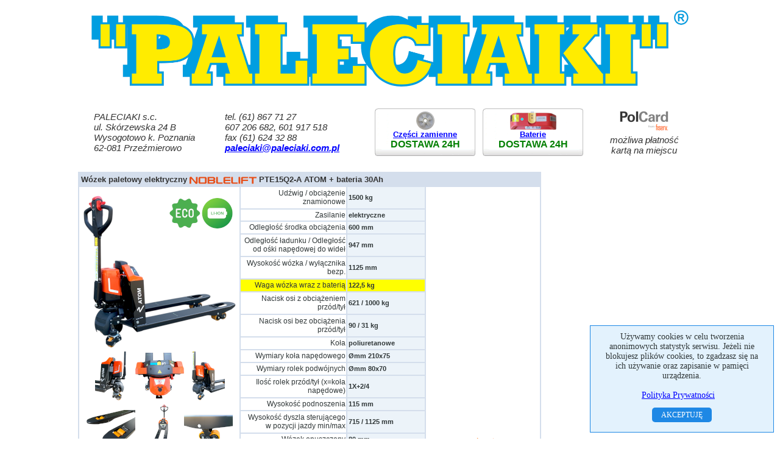

--- FILE ---
content_type: text/html; charset=iso-8859-2
request_url: https://www.paleciaki.com.pl/zamowienie_pte15q2-a_bateria.php
body_size: 6460
content:

<!DOCTYPE html>
<head>
<meta http-equiv="Content-Type" content="text/html; charset=iso-8859-2" />
<title>PALECIAKI &reg; - ZAMÓWIENIE - Wózek paletowy elektryczny PTE15Q2-A ATOM + dodatkowa bateria 30Ah</title>
<link rel="canonical" href="https://www.paleciaki.com.pl/zamowienie_pte15q2-a_bateria.php" />
<link href="paleciaki.css" rel="stylesheet" type="text/css" />
<meta name="description" 
content="PALECIAKI &reg; - tel. (61) 867 71 27 - Wózki paletowe elektryczne PTE15Q2-A ATOM + dodatkowa bateria 30Ah" />
<meta name="viewport" content="width=device-width, initial-scale=1">
</head>
<body>
  <script type="text/javascript" src="/fancybox/source/jquery.min.js"></script>
  <link rel="stylesheet" href="/fancybox/source/jquery.fancybox.css?v=2.1.0" type="text/css" media="screen" />
  <script type="text/javascript" src="/fancybox/source/jquery.fancybox.pack.js?v=2.1.0"></script>
  <script type="text/javascript">
    $(document).ready(function() {
      $(".fancybox").fancybox();
    });
  </script>
<table width="760" border="0" align="center">
<tr>
<td colspan="2"><a href="/"><img fetchpriority="high" src="/paleciaki_logo.webp" width="1024" height="137" alt="PALECIAKI" border="0" style="width:100%" /></a></td>
</tr>
<tr>
<td colspan="2"><link href="nowa_strona/cennik.css" rel="stylesheet" type="text/css" />
<table width="1024" border="0" align="center">
<tr>
<td width="2%"></td>
<td width="23%" class="kontakt2"><address>PALECIAKI s.c.<br />
ul. Sk&oacute;rzewska 24 B<br />
Wysogotowo k. Poznania<br />
62-081 Przeźmierowo</address>
</td>
<td width="25%" class="kontakt2"><address>tel. (61) 867 71 27<br />
607 206 682, 601 917 518<br />
fax (61) 624 32 88<br />
<a href="mailto:paleciaki@paleciaki.com.pl" ><strong>paleciaki@paleciaki.com.pl</strong></a></address></td>
<td width="15%" class="kontakt1"><br />
<div align="center">
<div class="box-white-shade">
<div class="content">
<ul class="plain-list"><a href="czesci_zamienne.php"><img src="kola/kolo_200x50_poliamid_2.webp" width="30" height="30" alt="Części zamienne" /></a>
<a href="czesci_zamienne.php" class="zamowienie5"><strong>Części zamienne</strong></a>
<div class="nowosc">DOSTAWA 24H</div>
</ul>
</div></div>
</div><br />
</td>
<td width="15%" class="kontakt1"><br />
<div align="center">
<div class="box-white-shade">
<div class="content">
<ul class="plain-list"><a href="zamowienie_baterie_do_wozkow_paletowych_elektrycznych.php"><img src="baterie.webp" width="76" height="30" alt="Dodatkowa bateria PTE15N 24V/20Ah" /></a>
<a href="zamowienie_baterie_do_wozkow_paletowych_elektrycznych.php" class="zamowienie5"><strong>Baterie</strong></a>
<div class="nowosc">DOSTAWA 24H</div>
</ul>
</div></div>
</div><br />
</td>
<td width="20%" class="kontakt2">
<div align="center" class="card"><img src="/polcard.webp" alt="Polcard" border="0" width="80" height="40" /><br /><address>możliwa płatność<br />kartą na miejscu</address></div></td>
</tr>
</table>
<div id="simplecookienotification_v01" style="display: block; z-index: 99999; min-height: 35px; width: 300px; position: fixed; background: rgb(227, 242, 253) none repeat scroll 0% 0%; border: 1px solid rgb(30, 136, 229); text-align: center; color: #313839; border-radius: 0px; right: 10px; bottom: 10px;">
<div style="padding:10px; margin-left:15px; margin-right:15px; font-size:14px; font-weight:normal;">
<span id="simplecookienotification_v01_powiadomienie">Używamy cookies w celu tworzenia anonimowych statystyk serwisu. Jeżeli nie blokujesz plików cookies, to zgadzasz się na ich używanie oraz zapisanie w pamięci urządzenia.</span><span id="br_pc_title_html"><br><br></span>
<a id="simplecookienotification_v01_polityka" href="https://www.paleciaki.com.pl/Polityka_Prywatnosci_www.paleciaki.com.pl.pdf" style="color: #0000ff;">Polityka Prywatności</a><span id="br_pc2_title_html"> &nbsp;&nbsp; <br><br></span>
<a id="okbutton" href="javascript:simplecookienotification_v01_create_cookie('simplecookienotification_v01',1,7);" style="position: relative; background: rgb(30, 136, 229) none repeat scroll 0% 0%; color: rgb(255, 255, 255); padding: 5px 15px; text-decoration: none; font-size: 12px; font-weight: normal; border: 0px solid rgb(227, 242, 253); border-radius: 5px;">AKCEPTUJĘ</a><div id="jwc_hr2" style="height: 10px; display: block;"></div>
</div>
</div>
<script type="text/javascript">var galTable= new Array(); var galx = 0;</script><script type="text/javascript">function simplecookienotification_v01_create_cookie(name,value,days) { if (days) { var date = new Date(); date.setTime(date.getTime()+(days*24*60*60*1000)); var expires = "; expires="+date.toGMTString(); } else var expires = ""; document.cookie = name+"="+value+expires+"; path=/"; document.getElementById("simplecookienotification_v01").style.display = "none"; } function simplecookienotification_v01_read_cookie(name) { var nameEQ = name + "="; var ca = document.cookie.split(";"); for(var i=0;i < ca.length;i++) { var c = ca[i]; while (c.charAt(0)==" ") c = c.substring(1,c.length); if (c.indexOf(nameEQ) == 0) return c.substring(nameEQ.length,c.length); }return null;}var simplecookienotification_v01_jest = simplecookienotification_v01_read_cookie("simplecookienotification_v01");if(simplecookienotification_v01_jest==1){ document.getElementById("simplecookienotification_v01").style.display = "none"; }</script>
</td>
</tr>
<tr>
<td width="760" valign="top">
<table width="100%" border="0" bgcolor="#D4DEEC">
<tr>
<td colspan="4" class="nazwa1">Wózek paletowy elektryczny <img src="NOBLELIFT.webp" alt="NOBLELIFT" width="110" height="12" border="0" /> PTE15Q2-A ATOM + bateria 30Ah</td>
</tr>
<tr>
<td width="35%" rowspan="55" class="tabela1"><div align="center"><br />
<a class="fancybox" href="PTE15Q2-A+kola_podporowe_1_HQ.webp"><div align="center"><img src="/PTE15Q2-A+kola_podporowe_1.webp" alt=">Wózek paletowy elektryczny PTE15Q2-A ATOM + koła podporowe" width="250" height="250" border="0" /></a>
    <ul class="plain-list">
      <div align="center">
      <table width="95%" border="0">
        <tr>
        <td align="center"><a class="fancybox" href="PTE15Q2-A_4.webp"><img src="/PTE15Q2-A_4_.webp" alt=">Wózek paletowy elektryczny PTE15Q2-A ATOM + koła podporowe" width="80" height="80" border="0" /></a><a class="fancybox" href="PTE15Q2-A_5.webp"><img src="/PTE15Q2-A_5_.webp" alt=">Wózek paletowy elektryczny PTE15Q2-A ATOM + koła podporowe" width="80" height="80" border="0" /></a><a class="fancybox" href="PTE15Q2-A_6.webp"><img src="/PTE15Q2-A_6_.webp" alt=">Wózek paletowy elektryczny PTE15Q2-A + koła podporowe" width="80" height="80" border="0" /></a></td>
        </tr>
        <tr>
        <td align="center"><a class="fancybox" href="PTE15Q2-A_12.webp"><img src="/PTE15Q2-A_12_.webp" alt=">Wózek paletowy elektryczny PTE15Q2-A ATOM" width="80" height="80" border="0" /></a><a class="fancybox" href="PTE15Q2-A_10.webp"><img src="/PTE15Q2-A_10_.webp" alt=">Wózek paletowy elektryczny PTE15Q2-A ATOM" width="80" height="80" border="0" /></a><a class="fancybox" href="PTE15Q2-A_9.webp"><img src="/PTE15Q2-A_9_.webp" alt=">Wózek paletowy elektryczny PTE15Q2-A" width="80" height="80" border="0" /></a></td>
        </tr>
        <tr>
        <td align="center"><a class="fancybox" href="PTE15Q2-A_3.webp"><img src="/PTE15Q2-A_3_.webp" alt=">Wózek paletowy elektryczny PTE15Q2-A ATOM + koła podporowe" width="80" height="80" border="0" /></a><a class="fancybox" href="PTE15Q2-A_kola_podporowe_2.webp"><img src="/PTE15Q2-A_kola_podporowe_2__.webp" alt=">Wózek paletowy elektryczny PTE15Q2-A + koła podporowe" width="80" height="80" border="0" /></a></td>
        </tr>
      </table>
  <table width="80%" border="0">
    <tr>
      <td><a href="/pdf/PALECIAKI_Wozek_paletowy_elektryczny_PTE15Q2-A_ATOM+bateria_30Ah.pdf"><img src="oferta.webp" alt="wózki paletowe elektryczne" width="25" height="25" border="0" /></a></td>
      <td><a href="/pdf/PALECIAKI_Wozek_paletowy_elektryczny_PTE15Q2-A_ATOM+bateria_30Ah.pdf" class="cennik7"><strong>Wózek paletowy elektryczny<br />PTE15Q2-A ATOM<br />+ bateria 30Ah</strong></a></td>
    </tr>
  </table>
</ul></p>
</div>
</div>
- Nośność wózka 1500 kg<br /><br />
- Wersja PTE15Q2-A ATOM - elektryczna jazda i podnoszenie<br /><br />
- Tryb pracy SZYBKI oraz WOLNY, który umożliwia precyzyjne ustawienie palety<br /><br />
- Kompaktowa i lekka konstrukcja nadaje się do pracy na niewielkich powierzchniach<br /><br />
- Płynna regulacja prędkości wózka<br /><br />
- Ergonomiczna konstrukcja dyszla wózka z miękkimi uchwytami zapewnia komfort codziennej pracy<br /><br />
- Hamulec bezpieczeństwa przy kontakcie z operatorem odbija wózek do przodu, wyłącznik bezpieczeństwa<br /><br />
- Bateria litowo-jonowa o napięciu 24V/30 Ah<br />(szybkie ładowanie, możliwość doładowywania w dowolnej chwili, mocna ładowarka 8A)<br /><br />
- Zewnętrzna ładowarka 8A, diodowy wskaźnik rozładowania baterii<br /><br />
- Koła przednie i tylne rolki podwójne poliuretanowe<br /><br />
</td>
<td class="tabela2" width="23%">Udźwig / obciążenie znamionowe</td>
<td class="tabela3" width="17%">1500 kg</td>
<td width="25%" rowspan="55" class="tabela1">
<table width="138" border="0" align="center">
<tr>
<td height="138" background="PALECIAKI_cena.webp"><div align="center" class="cena">
3 995,00 zł</div></td>
</tr>
<tr>
<td><div align="center">cena netto<br />
4 913,85 zł brutto
</div></td>
</tr>
</table>
<div align="center">
<div class="box-white-shade">
<div class="content">
<ul class="plain-list">
<div class="nowosc"><blink>DOSTAWA 24H</blink></div>
<a href="zamowienie_pte15q2-a_bateria.php#zamowienie" class="zamowienie"><strong>zamówienie</strong></a>
</ul>
</div></div></div></td>
</tr>
<tr>
  <td class="tabela2">Zasilanie</td>
  <td class="tabela3">elektryczne</td>
</tr>
<tr>
  <td class="tabela2">Odległość środka obciążenia</td>
  <td class="tabela3">600 mm</td>
</tr>
<tr>
  <td class="tabela2">Odległość ładunku / Odległość od ośki napędowej do wideł</td>
  <td class="tabela3">947 mm</td>
</tr>
<tr>
  <td class="tabela2">Wysokość wózka / wyłącznika bezp.</td>
  <td class="tabela3">1125 mm</td>
</tr>
<tr>
  <td class="tabela2y">Waga wózka wraz z baterią</td>
  <td class="tabela3y">122,5 kg</td>
</tr>
<tr>
  <td class="tabela2">Nacisk osi z obciążeniem przód/tył</td>
  <td class="tabela3">621 / 1000 kg</td>
</tr>
<tr>
  <td class="tabela2">Nacisk osi bez obciążenia przód/tył</td>
  <td class="tabela3">90 / 31 kg</td>
</tr>
<tr>
  <td class="tabela2">Koła</td>
  <td class="tabela3">poliuretanowe</td>
</tr>
<tr>
  <td class="tabela2">Wymiary koła napędowego</td>
  <td class="tabela3">&Oslash;mm 210x75</td>
</tr>
<tr>
  <td class="tabela2">Wymiary rolek podwójnych</td>
  <td class="tabela3">&Oslash;mm 80x70</td>
</tr>
<tr>
  <td class="tabela2">Ilość rolek przód/tył (x=koła napędowe)</td>
  <td class="tabela3">1X+2/4</td>
</tr>
<tr>
  <td class="tabela2">Wysokość podnoszenia</td>
  <td class="tabela3">115 mm</td>
</tr>
<tr>
  <td class="tabela2">Wysokość dyszla sterującego w pozycji jazdy min/max</td>
  <td class="tabela3">715 / 1125 mm</td>
</tr>
<tr>
  <td class="tabela2">Wózek opuszczony</td>
  <td class="tabela3">80 mm</td>
</tr>
<tr>
  <td class="tabela2y">Długość całkowita wózka</td>
  <td class="tabela3y">1530 mm</td>
</tr>
<tr>
  <td class="tabela2">Długość do czoła wideł</td>
  <td class="tabela3">380 mm</td>
</tr>
<tr>
  <td class="tabela2">Rozstaw wideł</td>
  <td class="tabela3">540 mm</td>
</tr>
<tr>
  <td class="tabela2">Wymiary wideł</td>
  <td class="tabela3">50/160/1150 mm</td>
</tr>
<tr>
  <td class="tabela2">Odległość między ramionami wideł</td>
  <td class="tabela3">540 mm</td>
</tr>
<tr>
  <td class="tabela2">Prześwit wózka</td>
  <td class="tabela3">30 mm</td>
</tr>
<tr>
  <td class="tabela2">Szerokość korytarza roboczego dla palet 800x1200 wzdłuż</td>
  <td class="tabela3">2005 mm</td>
</tr>
<tr>
  <td class="tabela2">Promień skrętu</td>
  <td class="tabela3">1332 mm</td>
</tr>
<tr>
  <td class="tabela2">Prędkość jazdy z ładunkiem / bez ładunku</td>
  <td class="tabela3">4.4 / 4.9 km/h</td>
</tr>
<tr>
  <td class="tabela2">Prędkość podnoszenia<br />z ładunkiem / bez ładunku</td>
  <td class="tabela3">15 / 22 mm/s</td>
</tr>
<tr>
  <td class="tabela2">Prędkość opuszczania<br />z ładunkiem / bez ładunku</td>
  <td class="tabela3">50 / 40 mm/s</td>
</tr>
<tr>
  <td class="tabela2">Zdolność pokonywania wzniesień<br />z ładunkiem / bez ładunku</td>
  <td class="tabela3">6 / 16%</td>
</tr>
<tr>
  <td class="tabela2">Hamulec serwisowy</td>
  <td class="tabela3">elektromagnetyczny</td>
</tr>
<tr>
  <td class="tabela2">Moc silnika napędowego</td>
  <td class="tabela3">0.75 kW</td>
</tr>
<tr>
  <td class="tabela2">Moc silnika podnoszenia</td>
  <td class="tabela3">0.50 kW</td>
</tr>
<tr>
  <td class="tabela2y">Napięcie akumulatora / pojemność</td>
  <td class="tabela3y">24V/30 Ah</td>
</tr>
<tr>
  <td class="tabela2">Napięcie ładowarki</td>
  <td class="tabela3">24V-8A</td>
</tr>
<tr>
  <td class="tabela2">Waga akumulatora</td>
  <td class="tabela3">7,65 kg</td>
</tr>
<tr>
  <td class="tabela2">Typ sterowania napędem</td>
  <td class="tabela3">DC</td>
</tr>
<tr>
  <td class="tabela2">Poziom hałas w uchu kierowcy zgodnie z EN 12053</td>
  <td class="tabela3"><70 dB</td>
</tr>
<tr>
<td class="tabela2">Gwarancja</td>
<td class="tabela3">12 miesięcy<br /><a href="PALECIAKI_WARUNKI_GWARANCJI.pdf">Warunki Gwarancji</a></td>
</tr>
<tr>
<td colspan="2" class="tabela3"><div align="center"><strong>Zapewniamy <a href="/zamowienie_czesci_zamienne_pte15q2-a.php">części zamienne</a> oraz serwis</strong></div></td>
</tr>
</table><br />
<a name=zamowienie></a
><body OnKeyPress="return disableKeyPress(event)">
<script language="JavaScript">

function disableEnterKey(e)
{
     var key;     
     if(window.event)
          key = window.event.keyCode; //IE
     else
          key = e.which; //firefox     

     return (key != 13);
}

</script>
<table width="100%" border="0" bgcolor="#D4DEEC">
<tr>
<td colspan="2" class="nazwa">Dane do faktury VAT
</td>
</tr>
<tr>
<td width="35%" class="tabela7">Firma</td>
<td width="65%" class="tabela8"><label>
  <form name="ZAMOWIENIE" method="POST" action="/zamowienie_pte15q2-a_bateria.php" /><input name="IP" type="hidden" value="18.116.73.184" /><input name="NAZWA FIRMY" type="text" class="zamownienie2" size="56,5" onKeyPress="return disableEnterKey(event)" /></label></td>
</tr>
<tr>
<td width="33%" class="tabela7">Adres</td>
<td width="67%" class="tabela8"><label><input name="ADRES" type="text" class="zamownienie2" size="56" onKeyPress="return disableEnterKey(event)" /></label></td>
</tr>
<tr>
<td width="33%" class="tabela7">Kod pocztowy</td>
<td width="67%" class="tabela8"><label><input name="KOD POCZTOWY" type="text" class="zamownienie2" size="56" onKeyPress="return disableEnterKey(event)" /></label></td>
</tr>
<tr>
<td width="33%" class="tabela7">Miejscowość</td>
<td width="67%" class="tabela8"><label><input name="MIEJSCOWOŚĆ" type="text" class="zamownienie2" size="56" onKeyPress="return disableEnterKey(event)" /></label></td>
</tr>
<tr>
<td width="33%" class="tabela7">NIP</td>
<td width="67%" class="tabela8"><label><input name="NIP" type="text" class="zamownienie2" size="56" onKeyPress="return disableEnterKey(event)" /></label></td>
</tr>
</table><table width="100%" border="0" bgcolor="#D4DEEC">
<tr>
<td colspan="2" class="nazwa">Dane kontaktowe</td>
</tr>
<tr>
<td width="35%" class="tabela7">Imię i nazwisko</td>
<td width="65%" class="tabela8"><label><input name="IMIĘ I NAZWISKO" type="text" class="zamownienie2" size="56" onKeyPress="return disableEnterKey(event)" /></label></td>
</tr>
<tr>
<td width="35%" class="tabela7">Telefon/Fax</td>
<td width="65%" class="tabela8"><label><input name="TELEFON/FAX" type="text" class="zamownienie2" size="56" onKeyPress="return disableEnterKey(event)" /></label></td>
</tr>
<tr>
<td width="35%" class="tabela7">Telefon komórkowy</td>
<td width="65%" class="tabela8"><label><input name="TELEFON KOMÓRKOWY" type="text" class="zamownienie2" size="56" onKeyPress="return disableEnterKey(event)" /></label></td>
</tr>
<tr>
<td width="35%" class="tabela7">Email</td>
<td width="65%" class="tabela8"><label><input name="EMAIL" type="EMAIL" class="zamownienie2" size="56" onKeyPress="return disableEnterKey(event)" /></label></td>
</tr>
</table><table width="100%" border="0" bgcolor="#D4DEEC">
<tr>
<td colspan="2" class="nazwa">Adres do wysyłki</td>
</tr>
<tr>
<td width="35%" class="tabela7">Firma</td>
<td width="65%" class="tabela8"><label><input name="NAZWA FIRMY_" type="text" class="zamownienie2" size="56" onKeyPress="return disableEnterKey(event)" /></label></td>
</tr>
<tr>
<td width="35%" class="tabela7">Adres</td>
<td width="65%" class="tabela8"><label><input name="ADRES_" type="text" class="zamownienie2" size="56" onKeyPress="return disableEnterKey(event)" /></label></td>
</tr>
<tr>
<td width="35%" class="tabela7">Kod pocztowy</td>
<td width="65%" class="tabela8"><label><input name="KOD POCZTOWY_" type="text" class="zamownienie2" size="56" onKeyPress="return disableEnterKey(event)" /></label></td>
</tr>
<tr>
<td width="35%" class="tabela7">Miejscowość</td>
<td width="65%" class="tabela8"><label><input name="MIEJSCOWOŚĆ_" type="text" class="zamownienie2" size="56" onKeyPress="return disableEnterKey(event)" /></label></td>
</tr>
<tr>
<td width="35%" class="tabela7">Telefon komórkowy dla kuriera</td>
<td width="65%" class="tabela8"><label><input name="TELEFON KOMÓRKOWY DLA KURIERA_" type="text" class="zamownienie2" size="56" onKeyPress="return disableEnterKey(event)" /></label></td>
</tr>
</table><table width="100%" border="0" bgcolor="#D4DEEC">
<tr>
<td colspan="4" class="nazwa">Szczegóły zamówienia</td>
</tr>
<tr>
<td width="35%" class="tabela7">Ilość</td>
<td width="65%" colspan="2" class="tabela8"><div align="left">
  <select name="SZCZEGÓŁY ZAMÓWIENIA - ILOŚĆ" class="zamownienie2">
    <option selected="selected">1 wózek paletowy elektryczny</option>
    <option>2 wózki paletowe elektryczne</option>
    <option>3 wózki paletowe elektryczne</option>
    <option>4 wózki paletowe elektryczne</option>
    <option>5 wózków paletowych elektrycznych</option>
    <option>6 wózków paletowych elektrycznych</option>
    <option>7 wózków paletowych elektrycznych</option>
    <option>8 wózków paletowych elektrycznych</option>
    <option>9 wózków paletowych elektrycznych</option>
    <option>10 wózków paletowych elektrycznych</option>
    <option>11 wózków paletowych elektrycznych</option>
    <option>12 wózków paletowych elektrycznych</option>
  </select>
</div></td>
</tr>
<tr>
  <td class="tabela7">Sposób dostawy</td>
  <td colspan="2" class="tabela8"><div align="left">
    <select name="SZCZEGÓŁY ZAMÓWIENIA - SPOSÓB DOSTAWY" class="zamownienie2">
      <option>odbiór własny</option>
      <option selected="selected">kurier JAS-FBG</option>
    </select>
  </div></td>
</tr>
<tr>
  <td class="tabela7">Sposób płatności</td>
  <td colspan="2" class="tabela8"><div align="left">
    <select name="SZCZEGÓŁY ZAMÓWIENIA - SPOSÓB PŁATNOŚCI" class="zamownienie2">
      <option selected="selected">przedpłata na konto</option>
      <option>pobranie</option>
    </select>
  </div></td>
</tr>
<tr>
<td class="tabela9"></td>
<td colspan="2" class="tabela9"><p align="left">Koszt dostawy 1 wózka paletowego elektrycznego kurierem JAS-FBG:<br />
przedpłata na konto - 250,00 zł netto (307,50 zł brutto)<br />
pobranie - 300,00 zł netto (369,00 zł brutto)</p></td>
</tr>
</table>
<table width="100%" border="0" align="center" bgcolor="#D4DEEC">
<tr>
  <td colspan="2" class="cennik5">Opcje dodatkowe: PTE15Q-A | <a href="zamowienie_pte15q2-a.php">PTE15Q2-A</a></td>
  <td width="8%" class="cennik1">Ilość</td>
  <td width="8%" class="cennik1">Dostawa</td>
  <td width="16%" class="cennik1">Cena netto<br />
    za szt. </td>
  <td width="16%" class="cennik1">ZAM&Oacute;WIENIE:</td>
</tr>
<tr>
  <td width="29%" class="cennik2"><a class="fancybox" href="PTE15Q-A_20Ah.webp"><img src="PTE15Q-A_20Ah_2.webp" width="175" height="60" alt="Dodatkowa bateria PTE15Q-A, PTE15Q2-A ATOM 24V/20Ah" /></a> <a class="fancybox" href="PTE15Q-A_20Ah_2_.webp"><img src="PTE15Q-A_20Ah_2__.webp" width="51" height="60" alt="Dodatkowa bateria PTE15Q-A, PTE15Q2-A ATOM 24V/20Ah" /></a> <a class="fancybox" href="gniazdo_baterii_pte15q-a_20.webp"><img src="gniazdo_baterii_pte15q-a_20_.webp" width="35" height="15" alt="Dodatkowa bateria PTE15Q-A 24V/20Ah" /></a></td>
  <td width="15%" class="cennik2">Dodatkowa bateria<br />PTE15Q-A ATOM<br />PTE15Q2-A ATOM<br />24V/20Ah</td>
  <td class="cennik3" width="8%">1</td>
<td class="cennik2" width="8%"><div class="nowosc">24H</div></td>
  <td class="cennik1" width="16%">1 045,00 zł</td>
  <td class="cennik4" width="16%">
  <div align="center">
      <select name="Dodatkowa bateria PTE15Q-A ATOM, PTE15Q2-A ATOM 24V/20Ah, 1 045,00 zł" class="zamownienie-1">
        <option selected="selected"></option>
        <option>1 szt.</option>
        <option>2 szt.</option>
        <option>3 szt.</option>
        <option>4 szt.</option>
        <option>5 szt.</option>
        <option>6 szt.</option>
        <option>7 szt.</option>
        <option>8 szt.</option>
        <option>9 szt.</option>
        <option>10 szt.</option>
        <option>11 szt.</option>
        <option>12 szt.</option>
        <option>13 szt.</option>
        <option>14 szt.</option>
        <option>15 szt.</option>
        <option>16 szt.</option>
        <option>17 szt.</option>
        <option>18 szt.</option>
        <option>19 szt.</option>
        <option>20 szt.</option>
        <option>21 szt.</option>
        <option>22 szt.</option>
        <option>23 szt.</option>
        <option>24 szt.</option>
        <option>25 szt.</option>
        <option>26 szt.</option>
        <option>27 szt.</option>
        <option>28 szt.</option>
        <option>29 szt.</option>
        <option>30 szt.</option>
        <option>31 szt.</option>
        <option>32 szt.</option>
        <option>33 szt.</option>
        <option>34 szt.</option>
        <option>35 szt.</option>
        <option>36 szt.</option>
        <option>37 szt.</option>
        <option>38 szt.</option>
        <option>39 szt.</option>
        <option>40 szt.</option>
        <option>41 szt.</option>
        <option>42 szt.</option>
        <option>43 szt.</option>
        <option>44 szt.</option>
        <option>45 szt.</option>
        <option>46 szt.</option>
        <option>47 szt.</option>
        <option>48 szt.</option>
        <option>49 szt.</option>
        <option>50 szt.</option>
      </select>
      </label></div></td>
</tr>
<tr>
  <td width="29%" class="cennik2"><a class="fancybox" href="PTE15Q2-A_bateria.webp"><img src="PTE15Q2-A_bateria_.png" width="193" height="60" alt="Dodatkowa bateria PTE15Q-A ATOM, PTE15Q2-A ATOM 24V/30Ah" /></a> <a class="fancybox" href="PTE15Q-A_20Ah_2_.webp"><img src="PTE15Q-A_20Ah_2__.webp" width="51" height="60" alt="Dodatkowa bateria PTE15Q-A, PTE15Q2-A ATOM 24V/20Ah" /></a> <a class="fancybox" href="gniazdo_baterii_pte15q-a_20.webp"><img src="gniazdo_baterii_pte15q-a_20_.webp" width="35" height="15" alt="Dodatkowa bateria PTE15Q-A 24V/20Ah" /></a></td>
  <td width="15%" class="cennik2">Dodatkowa bateria<br />PTE15Q-A ATOM<br />PTE15Q2-A ATOM<br />24V/30Ah</td>
  <td class="cennik3" width="8%">1</td>
<td class="cennik2" width="8%"><div class="nowosc">24H</div></td>
  <td class="cennik1" width="16%">1 495,00 zł</td>
  <td class="cennik4" width="16%">
  <div align="center">
      <select name="Dodatkowa bateria PTE15Q-A ATOM, PTE15Q2-A ATOM 24V/30Ah, 1 495,00 zł" class="zamownienie-1">
        <option selected="selected"></option>
        <option>1 szt.</option>
        <option>2 szt.</option>
        <option>3 szt.</option>
        <option>4 szt.</option>
        <option>5 szt.</option>
        <option>6 szt.</option>
        <option>7 szt.</option>
        <option>8 szt.</option>
        <option>9 szt.</option>
        <option>10 szt.</option>
        <option>11 szt.</option>
        <option>12 szt.</option>
        <option>13 szt.</option>
        <option>14 szt.</option>
        <option>15 szt.</option>
        <option>16 szt.</option>
        <option>17 szt.</option>
        <option>18 szt.</option>
        <option>19 szt.</option>
        <option>20 szt.</option>
        <option>21 szt.</option>
        <option>22 szt.</option>
        <option>23 szt.</option>
        <option>24 szt.</option>
        <option>25 szt.</option>
        <option>26 szt.</option>
        <option>27 szt.</option>
        <option>28 szt.</option>
        <option>29 szt.</option>
        <option>30 szt.</option>
        <option>31 szt.</option>
        <option>32 szt.</option>
        <option>33 szt.</option>
        <option>34 szt.</option>
        <option>35 szt.</option>
        <option>36 szt.</option>
        <option>37 szt.</option>
        <option>38 szt.</option>
        <option>39 szt.</option>
        <option>40 szt.</option>
        <option>41 szt.</option>
        <option>42 szt.</option>
        <option>43 szt.</option>
        <option>44 szt.</option>
        <option>45 szt.</option>
        <option>46 szt.</option>
        <option>47 szt.</option>
        <option>48 szt.</option>
        <option>49 szt.</option>
        <option>50 szt.</option>
      </select>
      </label></div></td>
</tr>
</table><br />
<table width="100%" border="0" bgcolor="#D4DEEC">
<tr>
<td width="35%" class="tabela7">Dodatkowe informacje dla osoby realizującej zamówienie</td>
<td width="65%" class="tabela8"><label>
<textarea name="DODATKOWE INFORMACJE" cols="54" rows="10" wrap="physical" class="zamownienie2"></textarea>
</label></td>
</tr>
</table><br />
<table width="100%" border="0" bgcolor="#D4DEEC">
<tr>
<td class="tabela9">
Dane osobowe Użytkownika i Klienta są przetwarzane zgodnie z Rozporządzeniem Parlamentu Europejskiego i Rady (UE) 2016/679 z dnia 27 kwietnia 2016 r. w sprawie ochrony osób fizycznych w związku z przetwarzaniem danych osobowych i w sprawie swobodnego przepływu takich danych oraz uchylenia dyrektywy 95/46/WE (określane jako RODO) oraz krajowymi przepisami powszechnie obowiązującego prawa dotyczącymi ochrony danych osobowych, także ustawą o świadczeniu usług drogą elektroniczną z dnia 18 lipca 2002 r. (Dz.U. 2002 Nr 144, poz. 1204 ze zm.).<br /><br />
<strong>Szanujemy prywatność naszych Klientów, dlatego przed wysłaniem zamówienia, zachęcamy do zapoznania się ze szczegółami Polityki Prywatności klikając w poniższy link:</strong><br /><br /><a href="/Polityka_Prywatnosci_www.paleciaki.com.pl.pdf" target="_blank" class="cennik6"><strong>Polityka Prywatności</strong></a><br /><br /></td>
</tr>
</table>
<br />
<div align="center">
<label>
<input name="" type="submit" class="zamownienie3" value="Wyślij zamówienie" />
</label>
</div>
<br />
</td>
</tr>
<tr>
<td colspan="2"><br /><br />
<script type="text/javascript">
  var _paq = window._paq || [];
  /* tracker methods like "setCustomDimension" should be called before "trackPageView" */
  _paq.push(['trackPageView']);
  _paq.push(['enableLinkTracking']);
  (function() {
    var u="https://matomo.paleciaki.com.pl/";
    _paq.push(['setTrackerUrl', u+'1.php']);
    _paq.push(['setSiteId', '1']);
    var d=document, g=d.createElement('script'), s=d.getElementsByTagName('script')[0];
    g.type='text/javascript'; g.async=true; g.defer=true; g.src=u+'1.js'; s.parentNode.insertBefore(g,s);
  })();
</script></td>
</tr>
</table>
</body>
</html>

--- FILE ---
content_type: text/css
request_url: https://www.paleciaki.com.pl/paleciaki.css
body_size: 1020
content:
td.sort {
   font: 13px Verdana, Arial, Helvetica, sans-serif;
   color: #313839;
   background-color: #FFFFFF;
   vertical-align: center;
   font-weight: bold;
}
a.zamowienie {
  font: 16px Verdana, Arial, Helvetica, sans-serif; color: #0000ff;
}
a {
  color: #0000ff;
}
.podzialka {
  font: 14px Verdana, Arial, Helvetica, sans-serif;
  color: #F00;
  font-weight: bold;
}
.dostawa24h {
  font: 16px Verdana, Arial, Helvetica, sans-serif;
  color: #ff8e00;
  font-weight: bold;
}
.cookies {
  font: 11px Verdana, Arial, Helvetica, sans-serif;
  color: #313839;
  text-align : center;
}
.nowosc {
  font: 16px Verdana, Arial, Helvetica, sans-serif;
  color: #007f00;
  font-weight: bold;
}
.nowosc2 {
  font: 16px Verdana, Arial, Helvetica, sans-serif;
  color: #007f00;
}
.facebook {
  font: 14px Verdana, Arial, Helvetica, sans-serif;
  color: #3b579d;
  font-weight: bold;
}
td.tabela1 {
	font: 12px Verdana, Arial, Helvetica, sans-serif;
	color: #313839;
	background-color: #FFFFFF;
	text-align : left;
	vertical-align: center;
	margin-left: 5px;
	margin-right: 5px;
	margin-top: 5px;
	margin-bottom: 5px;
}
td.tabela_zdjecia {
   background-color: #FFFFFF;
   vertical-align: center;
   text-align: center;

}
td.tabela2 {
   font: 12px Verdana, Arial, Helvetica, sans-serif;
   color: #313839;
   background-color: #FFFFFF;
   text-align : right;
   vertical-align: center;
   margin-left: 5px;
	margin-right: 5px;
	margin-top: 5px;
	margin-bottom: 5px;
}
td.tabela2y {
   font: 12px Verdana, Arial, Helvetica, sans-serif;
   color: #313839;
   background-color: #FFFF00;
   text-align : right;
   vertical-align: center;
   margin-left: 5px;
	margin-right: 5px;
	margin-top: 5px;
	margin-bottom: 5px;
}
td.tabela3 {
   font: bold 11px Verdana, Arial, Helvetica, sans-serif;
   color: #313839;
   background-color: #ECF3F9;
   text-align : left;
   padding-top: 2px;
   padding-left: 2px;
   padding-right: 2px;
   padding-bottom: 2px;
   vertical-align: center;
}
td.tabela3y {
   font: bold 11px Verdana, Arial, Helvetica, sans-serif;
   color: #313839;
   background-color: #FFFF00;
   text-align : left;
   padding-top: 2px;
   padding-left: 2px;
   padding-right: 2px;
   padding-bottom: 2px;
   vertical-align: center;
}
td.tabela30 {
   font: bold 12px Verdana, Arial, Helvetica, sans-serif;
   color: #313839;
   background-color: #ECF3F9;
   text-align : left;
   padding-top: 2px;
   padding-left: 2px;
   padding-right: 2px;
   padding-bottom: 2px;
   vertical-align: center;
}
td.tabela4 {
   font: bold 14px Verdana, Arial, Helvetica, sans-serif;
   color: #313839;
   background-color: #FFFFFF;
   text-align : right;
   padding-top: 2px;
   padding-left: 2px;
   padding-right: 2px;
   padding-bottom: 2px;
   vertical-align: center;
}
td.tabela5 {
   font: bold 14px Verdana, Arial, Helvetica, sans-serif;
   color: #313839;
   background-color: #ECF3F9;
   text-align : left;
   padding-top: 2px;
   padding-left: 2px;
   padding-right: 2px;
   padding-bottom: 2px;
   vertical-align: center;
}
td.tabela6 {
   font: bold 14px Verdana, Arial, Helvetica, sans-serif;
   color: #313839;
   background-color: #FFFFFF;
   text-align : right;
   padding-top: 2px;
   padding-left: 2px;
   padding-right: 2px;
   padding-bottom: 2px;
   vertical-align: center;
}
td.tabela7 {
   font: bold 14px Verdana, Arial, Helvetica, sans-serif;
   color: #313839;
   background-color: #FFFFFF;
   text-align : right;
   padding-top: 2px;
   padding-left: 2px;
   padding-right: 2px;
   padding-bottom: 2px;
   vertical-align: center;
}
td.tabela8 {
   font: bold 14px Verdana, Arial, Helvetica, sans-serif;
   color: #313839;
   background-color: #ECF3F9;
   text-align : center;
   padding-top: 2px;
   padding-left: 2px;
   padding-right: 2px;
   padding-bottom: 2px;
   vertical-align: center;
}
td.tabela9 {
   font: 13px Verdana, Arial, Helvetica, sans-serif;
   color: #313839;
   background-color: #FFFFFF;
   text-align : center;
   padding-top: 2px;
   padding-left: 2px;
   padding-right: 2px;
   padding-bottom: 2px;
   vertical-align: center;
}
td.tabela10 {
   font: bold 14px Verdana, Arial, Helvetica, sans-serif;
   color: #313839;
   background-color: #fff9dd;
   text-align : center;
   padding-top: 2px;
   padding-left: 2px;
   padding-right: 2px;
   padding-bottom: 2px;
   vertical-align: center;
}
td.menu1a {
   font: 13px Verdana, Arial, Helvetica, sans-serif;
   color: #313839;
   background-color: #FFFFFF;
   text-align : left;
   vertical-align: center;
}
td.menu1b {
   font: 13px Verdana, Arial, Helvetica, sans-serif;
   color: #313839;
   background-color: #FFFFFF;
   text-align : right;
   vertical-align: center;
}
td.menu1c {
   font: 13px Verdana, Arial, Helvetica, sans-serif;
   color: #313839;
   background-color: #FFFFFF;
   text-align : center;
   vertical-align: center;
}
td.cennik2 {
   font: 11px Verdana, Arial, Helvetica, sans-serif;
   color: #313839;
   background-color: #FFFFFF;
   vertical-align: center;
   text-align : center;
   padding-top: 7px;
   padding-bottom: 7px;

}
td.cennik3 {
   font: bold 11px Verdana, Arial, Helvetica, sans-serif;
   color: #313839;
   background-color: #ECF3F9;
   vertical-align: center;
   text-align : center;
}
td.cennik4 {
   font: bold 11px Verdana, Arial, Helvetica, sans-serif;
   color: #313839;
   background-color: #ECF3F9;
   vertical-align: center;
}
td.nazwa {
  font: bold 13px Verdana, Arial, Helvetica, sans-serif;
  color: #333333;
  padding-left: 3px;
  padding-top: 3px;
  padding-bottom: 3px;
}
td.nazwa1 {
  font: bold 13px Verdana, Arial, Helvetica, sans-serif;
  color: #333333;
  padding-left: 3px;
  padding-top: 3px;
  padding-bottom: 3px;
}
.nazwa1 img {
    vertical-align: middle;
}
td.nazwa2 {
  font: bold 11px Verdana, Arial, Helvetica, sans-serif;
  color: #333333;
  vertical-align: center;
  text-align : center;
}
td.nazwa3 {
   font: 13px Verdana, Arial, Helvetica, sans-serif;
   color: #313839;
   background-color: #FFFFFF;
   text-align : right;
   padding-top: 2px;
   padding-left: 2px;
   padding-right: 2px;
   padding-bottom: 2px;
   vertical-align: center;
}
td.nazwa4 {
  font: bold 14px Verdana, Arial, Helvetica, sans-serif;
  color: #333333;
  padding-top: 10px;
  padding-left: 10px;
  padding-right: 10px;
  padding-bottom: 10px;
  vertical-align: center;
  text-align : left;
}
div.box-white-shade{width:165px;background:#fff url(paleciaki/white-shade-bottom.gif) bottom no-repeat}
div.box-white-shade2{width:220px;background:#fff url(paleciaki/white-shade-bottom.gif) bottom no-repeat}
div.box-white-shade img{display:block;margin:0}
div.box-white-shade div.content{background:url(paleciaki/white-top.gif) top no-repeat;padding:5px 10px 10px 10px}
ul.plain-list{list-style:none;margin:0;padding:0}
ul.plain-list li{padding:3px 0}
.cena {
	color: #FFFFFF;
	font-size: 15px;
	font-weight: bold;
	font-family: Verdana, Arial, Helvetica, sans-serif;
}
.zamownienie {
	color: #313839;
	font-size: 14px;
	font-weight: bold;
	font-family: Verdana, Arial, Helvetica, sans-serif;
}
.zamownienie2 {
	color: #313839;
	font-size: 14px;
	font-weight: bold;
	font-family: Verdana, Arial, Helvetica, sans-serif;
}
.zamownienie3 {
	color: #313839;
	font-size: 20px;
	font-weight: bold;
	font-family: Verdana, Arial, Helvetica, sans-serif;
}
.zamownienie5 {
	color: #313839;
	font-size: 12px;
	font-family: Verdana, Arial, Helvetica, sans-serif;
}
td.kontakt {
   font: 14px Verdana, Arial, Helvetica, sans-serif;
   color: #313839;
   background-color: #FFF8DD;
   padding-left: 5px;
   padding-right: 5px;
   vertical-align: center;
}
td.tabela2h {
   font: 12px Verdana, Arial, Helvetica, sans-serif;
   color: #313839;
   background-color: #FFFFFF;
   text-align : right;
   vertical-align: center;
   padding-left: 2px;
   padding-right: 2px;
}
td.tabela3h {
   font: bold 11px Verdana, Arial, Helvetica, sans-serif;
   color: #313839;
   background-color: #ECF3F9;
   text-align : left;
   padding-top: 16px;
   padding-bottom: 16px;
   padding-left: 2px;
   padding-right: 2px;
   vertical-align: center;
}
td.tabela2h2 {
   font: 12px Verdana, Arial, Helvetica, sans-serif;
   color: #313839;
   background-color: #FFFFFF;
   text-align : right;
   vertical-align: center;
   padding-left: 2px;
   padding-right: 2px;
}
td.tabela3h2 {
   font: bold 11px Verdana, Arial, Helvetica, sans-serif;
   color: #313839;
   background-color: #ECF3F9;
   text-align : left;
   padding-top: 8px;
   padding-bottom: 8px;
   padding-left: 2px;
   padding-right: 2px;
   vertical-align: center;
}
td.tabela2h3 {
   font: 12px Verdana, Arial, Helvetica, sans-serif;
   color: #313839;
   background-color: #FFFFFF;
   text-align : right;
   vertical-align: center;
   padding-left: 2px;
   padding-right: 2px;
}
td.tabela3h3 {
   font: bold 11px Verdana, Arial, Helvetica, sans-serif;
   color: #313839;
   background-color: #ECF3F9;
   text-align : left;
   padding-top: 25px;
   padding-bottom: 25px;
   padding-left: 2px;
   padding-right: 2px;
   vertical-align: center;
}


--- FILE ---
content_type: text/css
request_url: https://www.paleciaki.com.pl/nowa_strona/cennik.css
body_size: 631
content:
td.kontakt1 {
   font: 13px Verdana, Arial, Helvetica, sans-serif;
   color: #313839; 
   background-color: #FFFFFF; 
   text-align : center;
   padding-left: 5px;
   padding-right: 5px;
   padding-top: 5px;
   padding-bottom: 5px;
   vertical-align: center;
}
td.kontakt2 {
  font: 15px Verdana, Arial, Helvetica, sans-serif;
  color: #333333;
  text-align : left;
  padding-left: 5px;
  padding-right: 5px;
  vertical-align: center;
}
td.kontakt3 {
  font: bold 14px Verdana, Arial, Helvetica, sans-serif;
  color: #333333;
  text-align : right;
  padding-left: 5px;
  padding-right: 5px;
  padding-top: 5px;
  padding-bottom: 5px;
  vertical-align: center;
}
td.cennik1 {
  font: bold 13px Verdana, Arial, Helvetica, sans-serif;
  color: #333333;
  text-align : center;
  padding-left: 2px;
  padding-right: 2px;
  padding-top: 2px;
  padding-bottom: 2px;
  vertical-align: center;
}
td.cennik2 {
   font: 13px Verdana, Arial, Helvetica, sans-serif;
   color: #313839; 
   background-color: #FFFFFF; 
   text-align : center;
   padding-left: 1px;
   padding-right: 1px;
   padding-top: 4px;
   padding-bottom: 4px;
   vertical-align: center;
}
td.cennik3 {
   font: bold 13px Verdana, Arial, Helvetica, sans-serif;
   color: #313839; 
   background-color: #ECF3F9; 
   text-align : center;
   padding-left: 1px;
   padding-right: 1px;
   padding-top: 1px;
   padding-bottom: 1px;
   vertical-align: center;
}
td.cennik4 {
   font: 13px Verdana, Arial, Helvetica, sans-serif;
   color: #313839; 
   background-color: #FFFFFF; 
   text-align : left;
   padding-left: 2px;
   padding-right: 2px;
   padding-top: 2px;
   padding-bottom: 2px;
   vertical-align: center;
}
td.cennik5 {
  font: bold 14px Verdana, Arial, Helvetica, sans-serif;
  color: #333333;
  text-align : left;
  padding-left: 1px;
  padding-right: 1px;
  padding-top: 4px;
  padding-bottom: 4px;
  vertical-align: middle;
}
.cennik5 img {
    vertical-align: middle;
}
a.cennik6 {
  font: bold 18px Verdana, Arial, Helvetica, sans-serif;
  color: #0000ff;
}
a.cennik7 {
  font: bold 13px Verdana, Arial, Helvetica, sans-serif;
  color: #0000ff;
}
a.cennik8 {
  font: bold 11px Verdana, Arial, Helvetica, sans-serif;
  color: #1122cc;
}
a.cennik9 {
  font: bold 16px Verdana, Arial, Helvetica, sans-serif;
  color: #1122cc;
div.box-white-shade{width:165px;background:#FFFFFF url(cennik1.gif) bottom no-repeat}
div.box-white-shade img{display:block;margin:0}
div.box-white-shade div.content{background:url(cennik2.gif) top no-repeat;padding:5px 10px 10px 10px}
ul.plain-list{list-style:none;margin:0;padding:0}
ul.plain-list li{padding:3px 0}
.zamownienie-1 {
	color: #0000ff;
	font-size: 20px;
	font-weight: bold;
	font-family: Verdana, Arial, Helvetica, sans-serif;
	width: 140px;
	text-align: center;
}
.zamownienie-2 {
	color: #313839;
	font-size: 20px;
	font-weight: bold;
	font-family: Verdana, Arial, Helvetica, sans-serif;
	width: 200px;
	height: 40px;
	text-align: center;
}

--- FILE ---
content_type: text/plain
request_url: https://www.paleciaki.com.pl/PTE15Q-A_20Ah_2__.webp
body_size: 3435
content:
RIFFL  WEBPVP8L@  /2� (l۶������ㅈ�O մֈ��� �]\VHX����AڽťK]:�~�s2�����a�[rvf\E��Xy�|"�%'��߂��$[�B�a$�I�ꅀd"I������eȖ(bb7��  � �k~��+$k ������(���6�2����)� @+����P���f#� � �p� be�8A6�����  �� �:�^�Z�@Pж����}�!��	pܤ�v�jj2�;L��++T*�նI�����{�;����<Dnw�;��%���d�:�Y��*.�b$I�d˳z��g���b1���N:�m���1�>w��2rJ@�(�׈�F�.����Κ1�jۖm[���ƘkK�+E8 �@�3c����l����� �{����H�$7�G�>��wB� g��H�Ϛ�aS�+�|ᐗNL���Kl4\�	����|� ����a������Mj4RT �PQ�� b�DG#��őg�?%^h�R�u������N���)��F���f��P�K��6�3�M���qS>�o���_���ķ��uy�Jc�a�9��\����N��s����X,�=��CJkk:t��Ԅ_��)���8T���w���I��c���|�9��pR�>��͊�ƞ�'HB�*��b���s���!9��{P�%-����j�xF6E��3�r�����|^���?s�&
��iH�/�|��:�JCsC �K��x�Ի�v��������ۧ�|�v�r.9���,_S]��ы���ޜ�Ov`G�����pV%g������CRş��"����k������+��6+ݛ��� ���ke��ؤ�R�i����TS$CPgK,�q¥��M~��+��/���{���r�<�ڑ=��$ɑ�w�gm\�E��	"  ����6{8o�:�2�45�����~�% ���/߯�{;[P�l���7�:B��O��0�j��H�|S�Ӎ�_yM{-cc.Gb�گ��� P��<ĝ�xi�Q8ْh%.*
�BMPQB 
	K)2�D�<��m$4�j��Ӑg��ԡp�܏�\�lS�=���b�J9�a�)���"�hl��;IM8ѐ�Rq|g�,毼D�� ���i�H����$�T
���C�!���1��w|���>ѫ�Q��(��'@ B��c�($ ��h������o�-"�K�_&�"
'�J���"O�����$A�aU��+���#�|���g��*W \� j "ˍR n H 	zw
몍 ����ӯ�0
����X@Cb�,� ��Bt�U4����&]� S(! (0�E���  �0"#D_�1h�ůf�%�� !���!=>��!
�[��� dDk�Ra��v�׌[����Z��� ����T��	�ȡ:�;V�f����ֺ�k����  ��q�}��q� ���� D/\�^�gꑖ����8@�i��._� � ��	 M� L"���B��.�Xn�n�h�KA S9 �p�C� ��� 6���H[2�� �
՗�` d	 �@@i�	 ���kJ:�7�-�>��[�P��>:A  �&�7� h���G;�僟]H�1�7����0���9
A/@9�Ba�4EjD���"�!G�n�0����T9�  �~��3A�i �,@�h� ��m2�< J�p t����̿9w,��ʩh�����5��@ِ���W��)`���h@	� ,_>lk�+~~��W�~е^��9�����b?d=2��@B�S���n=�� K! �"�r�����.����A���ң�n�{F�8����(�׋;s�T�,h�BJ�B�����]�A���������K9r��n��ˈ��ABx�zw�9��* c�@M�(�ⓔ�o�����'���e)^�h�\6��z!�O�e�y&��=A�{�wh6�iu\��j���4[r?��>�qT�a�`��*ᖀ��N �K�@-�(�gc{��,�aA��lx�q��^�q>���DŦ0vD�^�v ��M�T���P	pI��@5(��M���\űy���n�Z�ř���	�;�:�q�ng��p^�itA���9���m;q����^s�3�`D���ۨ��b��gWC��XUj=��gHn ���*�|�g@2�=�uy������w��SE�0�S����rs������Ẫ_us��qӕ��a1|�o*pS�jUh6�-!S�a�?�Á�?5��'�r��l��g��6����I#w=,3���x�6�G�Ѣv�����Pe�;o%�sg��;�����=��Qww|�;�ZwuM���GIP�\_�������p0?�k4�_:���(μ�P�n��f@���jR{�����o����\���]t�W/��j�\�/6롣9�=��O`���ɢ��3S;�Y���*�HԳԷ��B,1��(.k�쇁�����m��g�z�tj-h���|w_�1i�͎μ�xqta*"	������ss/޺�i��;�Nzm}��r�1n�ώb�µn���\(�)�h����1��yrXv˗53���d�A�\s�U�VK�鄊�JgG(�n�zlw��>,���UT��;QhաTkt�]�캱��\hN�}r�Χv[p#��t�قC[m-�p�<����n���n�;W%i�v��vՍf�1=	2^W9�R��F)\��!u���娽_��v�g�R^�"�J���\,g�;�FF%��S0Q�vߠf�y�u�}�=��6~�받Ag);�ι5t�9g������XI��'0A���<�N���ϙ�A�\�},�٩s�ھ=ڽ���,�]Tg#������T�|���.a��D���|��Y��;�b��nM��1�-ҺCW�)3 ��Y��r`��t�=��=�e������R���ݰ�,�z_g��HFյ8� 2�HI�)��h����֧>�H+S�|�8��ug��֭�]�#��6��U��_� ���8	����7�l��D�A��Y�y=z�۱����6���gv�zc].k� ?H���O=��Κ�ÃCh{P�9��vw�����+v^}�ҙ�(��oBTr4f +�d-�!x�"�}��>4�������i��V�W��;l�|�`��.LJ*�(Њ�DL�4 t!rЖ�PYi�����wR�\S��٥D�	-2�|_|Z���nߡ� )��[
E�T1t  ��>��G6��t�z�#�.�~����w�_T:(t*����Y�ް�y��[b
$�6
U:� �|��vs{�
�l�::C ����<;�Մ"��@��6�$�I�[a��/���LP�L� 

--- FILE ---
content_type: text/plain
request_url: https://www.paleciaki.com.pl/PTE15Q2-A_kola_podporowe_2__.webp
body_size: 10451
content:
RIFF�(  WEBPVP8L�(  /��' @�$ɑB���~�s`@D�'���x��{Ir�=$�a����
x���GU��m�Z�n���Hr3s<���*���$�RE��t�T�61�k��W&I�D��6�;����o��$	�e�$��s��O@�t"�j'���ʛlhB���$�6�BmLb��Vg Z;D?T��?��:���FF�6��9(�o��zn ��l�N��}XZ���Gø:��Ls�  9��H2��cy�u�'����L3��R�;�m�V?�/���zƼ�.�?�(��b�4`ʔ�`�GlЙR�"mX �Sj�"q��?q�?g(�-A�)�U MZ������ТD��khuB3.gvE+��7��x���-� �j�EM�gLԎ7�����
���Xj&>=�pw�[�����y��p�WS0Н+=�R>�Z�����i��=�,��;]�p�t���z��0�޽-�b�#j��f���Y++V��A�T �
@}���R�}�m�MEU>J#RB�]����BO*�TBĭ�Bʀ�_z�|�B$�	!�r��3`��|�$0a� �`ql� �Q�RM� 5��q� ��P�@aG S� ?`+c�L�AE�!��bi/���4d(�[G�`���OБ�< <�V
t��K+W~T�B( ��Ǫ�R�W!� ��9� �m$AR����~{� "b�R�IE_PS�<rp�ǥb�X��^�	z�];��z��K�T��-,sE4P7�$G����p�Y�lt@�ʸ��G�N��M���JS���K�sKZC���6Udl��J�V+�\���_��ֶl�m[������L�W�ْ��s�(z
=��m�ݲ���{��!~� hG���jz��)�(��P^_xxwO��m����4	`�Tȿ�p��Ş1���3$I��#2���ըv����m���l۶�Fk۶=�ٱg�{[effD�Ϯ~m�ڶ����y?Iv�x������g�<+��v��;��`ffjfL���3eْ����m��6�u=�'�J&Αa�j�w;j����e+���dfffF��qV���1���3$I��#2�����c�,ζm۶m۶�m�=Z��T{���Cc��׾"I�m۶-�,��>Ƙ��6�L�����l%ݓ$ɲmK��$���u�S���D���#���8&�����e�aXĕ�h% }���~��ɛRP=��8l ��r�c��D�2q-�Ԩe_�+/Y\�8������&�Ƭ*��4;W��G��^���E�܇��J��Ȓ����ܸ�o�/�Q�=��+�c)z�u�?��7��F�:D�2)AL��w��>V��$y�~�R��4;�D�I8I����/�ѧv�6�F�Ԟ#!�$,�I��'��;Wtb8����	�F���ٵ�O���|�9B���M�c����ƕ/�-�&�S1��2�1�#7�	?=�_�]
(!�/�4N@� �~�j�/y����f�H��F7 �D^��}��	a(�a"�`��6L��iV2��1H �W�3���� �45��wq�ˤ	����(j�\��l�z�/�D2-}�B ��'����N��A��v`�͞5��FԔjpZ��;p'�_	�<�ȏ.��y�N�PX�N��-g_����[Q�k^"�lw�ζM#(d`�l��ӝ�/�aB��kZ�	�*cލr*20���,�$:!���h�7���T�Sn���ƖB�����-r+��x���:Ӝ+�X�~����[f��Kn��6aķr�nO�K{����/E`  � Xj,e���5��m�>EUD�Җ��*�4�eN����v����[��Rf��^��=堪�0��q����g�Ovs����T/�Ć-���w� lj�s�C��a$8�!C���I��h`��IX���]��b/|lX����Zi[���V >����e^X��O����zf�> 3�;�ޝ��Ѧ�E�!�����¹�����@�P�`�xݼ�$���h�]y��F�E%�g�~����?�Cʪ紅V�;t���s�YG��kX)�}v̏v�r4����' W~''��5�����-� 3e"6fR���~�m�(��[�i��P�/���S!	Xd1��$��-�5�.���φ0q8��Kw�O&��_�#��p$
H$'�d�%�p�NƟ����������QA�O-,����燤���Q��X%,aCl�^��!"�Y��� �u��d	 ֊@&J	%�"���C� ���͸kAGn+�?3�Ԉ� J����j�dTZ��ؼ��G��T���Q��f�`�!L�![��Nm�ka1�D-C�U!�`����
B�L6�����FV�� B0��$7�)L1�Z�k1�A:��:J��1��	n��=J�Ĳ�}�^d�l�90f��S͆Pb � r�� Ea�=-�����u�	��n��h�p�&)J�'�^��� ��A�߻������9n�Qf&�ϻc3(s_<������� �x;Q�(p�Q7�6EJ�����w����|Q�yuM�p[[�;6j�3Ke˴����k�J�6�m��!zA������YҜ�9s���$��v`�f|r���TU'���Q��2�����v�
Y¤!���AQ%�k	�td)�č�wz^ʳ6�E�%�Zk�2E&*V��ةV4S��b4�q�I&�E�9�"o� HF��%��n������4J0N� �f}�,�w��dG�q���+  ��@\���.]s,4ǜ�f�t��ͅ�4��Ĝ�:�o���Hk`�S_r������e���7llw�Mj�.�yr��+�I���Vl����@�S��Y/�h�΄��h���5�*9��'.���o�վ'�  -��u�>U�7k���Z(&NP��&B�
�Zg�3Q�Z����Ìm�K�ɒ5b�l�LO2���'����ʊ��{��k�X�U(��wp}N��lZt_�ݕ�A͹N�����ɧ�^;�j���Xf��_z�Il�D��]k��|h��-� *��|�]64��y�d�b��ЭY�"߼� �N**촇0I�G"ghʢ����<��!��;���0Y�v�n�8yM��^��	\Fl	���R������R�0'�
����w�T2ܼ�js���$�;&=��T��'ać��Ò�Q,����t��g�� Y���*U���1�T��Y=�1ײ� =��')@��C6{ǆA�k�VVm֥��Ugh��	N[��>0����f@?x����}9,�$����+�%�5�Mx.���=[����B���k��T�8=e�	�'h�����)�s`�\@� �Yo?r@���ᧄe-�Dm��CZ�?���ʭ�N+�0��;��ߗ�Y�T`0��Or;^1$���2��ї�x ����H���m��&=@� V����W��?�~�I�m�ٖ2}��`\���߳��r�C'��t�r�n�l�-_�9��~u�����ӲR�5{B�R�d�v䟥��G�_�.!b}�Gf9�<��Z�����&���T�=^�}���x�˘2����o���ƑS�R�]+���_��>؎�̦ol��UOm���C��o!2v��Ďsz�xȾOEr�bh�X]:Xz|/�er4��U(�K.�a&1ֱ-��&P#�� � ��WlJWեJܔ%�4�}��-	k�^��ri��\V��!�y��m��^��BxxÂ��]��"�(�ڨrs\�]���/�5?�`L����%A��wd�j��q��S׭_P�RW�����+�l�돾����T��[����&���}�2���hŰ-����@3���Q�7O\��{`
�&���������=�5g~�J}�&k �䕑�y��T�k�)�6q�&�:g�i�H6)2��BӺ�@B�����_�U	`@�h�%��W�>�7۽�<���*�i���=�Ԅs�_/��S(���|�}��-Z����w�C��N�F�����)'>yh�� H�6-�Ϳ1?��6N����J�P� �q\/�-l��C�
�]�*��]3��H�I�؋�Գ����ݞf��a.��ń�
�ٶ���$�����'<�j�׻sl��`�DIP�R�R��UHP�m�bi �qܢ�ĝ$��ۇ/�滣;<~��9?`�]ƙ:e�a4*8<H���X��:���ƕF��)"# @U��F*((��+ф���y�moN8��dCͻU8���g��]VXa�`NH  !�"WA�T��p4nH r8�' \U0
eNs2��[��Cz�X_ز��x����S��q�"����Ş0�*N�h��H8��)8�Tn��{k�l{����p�������{�;.m|�i���{�
HPC�˘��.ʇ�b'wjG4���%�K���ssq H"d�!ſR�\��]ف�Lj�ֶ2��9��?���!Ov��d��-��t\T_�:5��$"i�8D�`ٺ�qj�H) K�Ej7F��C0�ð9&%�����75�����f�@���>41�Lߎ�ٸ:;�z�k�Ł@�2]���Q����cJ%0H��􋈘IY"l  �҆��yp�έ�����J�.���6��`�C����J�xN{�J�d�}q���ڡ� `�T���ԉ��m_�J `��#:J�B�<�6�N�K��8#d��{��J��-�&����%ha�&4.�Lb�$O�uVվ�w���~��^8@V1c�>/+u�(+�I�ʦ�Я��a�u���IOk,��r����)-���w��!����h�� ��랞�W�=ι�q����ۜ�H�1�!ld��6�:��		�8��jE�5	b�_ܯ a�^̤w݌,}�q<����������X��[��<�[�Y��:���z�U����N}/o�T�ݻm�|O���ߵ/��ܝ<~z������+E��@��5��c^�-���R z߼k~�5��ó����>�-��F����~T����s��,y�Q�S�҂*�f�K_�t�\�LO�y�D�����Յ@X9J��� ���v[��ꃈ���^��D�c�Rl��\���������r��0��pdv�R���6��TD�pM�!@�w6kfdζ4�cf�B��"0�*�9$#U�įy�H7IQ:� 3�"��2�V����]����t&��������M�dGvNfk��� 1
��,�im�б�]ߞ����Ѵ��!QCJ��t���˿���:I����;X �(��X�PaC���G�I�ͮ9L��f:�>a#wrd�����Vx��" HG(aN1���q}S�����/p,MpN4�����?��Ƕ�mY������O #1�PT�-�*���?
�XŔ[���`�5#�l>��m'>$��e� MD��i�D�;���w�As�x�Gb?~��>r�A��P����%�E|E(Qj ��G�o�_��L�˝.'��,\��1ш��XKe�����G�$�ͱ%JFmƆ��Ϋv��3��4���}� ф����?W��#3 `+�-�=�d�4Aл�%ڦAƕ�:XF�nX��pE���^Gh�f��eȬ�ſ�T�U�=���M��tSxR�Wc�ibC ��C�0   ��2l��ӢRu����&�n������"���>��>��5Ɓ|p���x�)L��hs ��9h� �	%�`CJ�̱�R%l�e4��Mk0ȡ�p6Þ ��k���Y����j[��i�$��ۡû�_}��<{j3� �D:�E)�2Aec	��e��y�[iW�J�*��ҏ�P��(��z�>$�Š*�:�&2$ْ�i.wiT���IT�%�Ԃ�2��� ���x�;:j�S���Q ��-���2c���4Km'�@:+C�2��� �T�d��1#� �
2��L*%��R��~o��F� �Z�� �
����La�\�4Sn�� �" 1�Z�d�,OLTn�5��s]�ߚ��X�2�]��?����d��y���u��0u`XZ -@P%�.c8��u�������7#����	��W�[vR�(��P��R@<Z &!���3����v��EQ���&g b�dK��Ǒd!��ﰛ
(E� �(`�!�]L` `�)0 CX&hZ|@
U��b���1J���	 � TF0/�U���� � nB H^�ю��Ne*��aPb Q�� ��V��r�:�v�$#�!"�Q�GR@�ْ��GPb'Y$��i�R �e`��ſ�N���v~q?�|�!�-\ߩ�~�l��D	Z* `0�b;˲���>��N�*�ܮ5��ud��e}�ŏS�i#}|��%i0�
d�
��(T��%�OF�e&d3�6/�x�ꁣ9f�JG���|,�h�<~��m  T��$lY�K(��&(� �2P1LzB��%��XU�����U�� ��K�-� �U���F�b
F�0@̘�b<� �:ٳ��9}���)(+`X�h��/o��  VȺ_dgcV 2jl��0�l��R0}Q��V��f��θ�.��E�sD�^��;������C���gcͤb����A�ҚS��Z-�C�'S�����|��~�lj����������*�D��HM6��`k��I���E����W�V�R�=cYl�z���� '�S� ,#����өZ]��Ī#%��Q��h�j6RkZ��I��˼�gƆ���p@)�	)懩`k�$��a6�;���1�)����ξ�\��X�F@�2�	 lHZ ��e����2�e[m!C�����s�P����ɰ�y+<#k U _���a�eƂ��	��d�5F�cE�N�P��ɉQb����@  G�=��)Z�ح\�
@�)ۊR@�eB�`t:�;E�XC�)h��5����;��O*w������Η�)ff>]�I%O+.�ؙv�~���������={�g���ɔ�L쾪[<��ͯigS�k<��D��OD�������*�)L,N�E��;�bb��ll2��Y��8 a|�1S�n\c�`�,�:��*kƖ���ڹ���v~�qMlV���Fo�.��Lȳ�����AK���.��^�a�&�X�Ǟ�̙0Μ��p(!M��EQRpdϔU�NOs1""!0r-�$v|�vp3��b�f�ֵ�ܼ\ Q"�~���R�L��u��9���Z�CC,���2H�2#tm�j��w�a��-���K�N�͟���Ι׃�t#�C�ڇy��`�XLUx�,: #�z�*�6�z���a��iS	��A ��7�#&ߑ�kS%$�F
Q�S�alL-2k/ ـ!C��^����C�Wv&�$S-��Ff� r��ɛY5Sq��dq\:b3ݎTV9u�!b��x��l�l��)���K�����/�:��0�֭���Cbt ����A^��I�to����4�����]1!��b2��(z����g�V�
�s��{k$����P:�.,�ŗd
������V�!���$�g���
f��h���jfrZ�[��t5>z��;�6$���bz!K��0�:�С�������qQD�*��=�9F��VM�����O�S��PXO��d������%k�ZzK9�;IO,���X�Q�%��Q4U`�t8�A��b{�"�9`Ejr&�)c�f�m�{n�I��5&3@��]w� {~Jo�q!����ݼw�bF����C��+�-��C�1��`� 	���v���DJ!���<�r�����̃��"���L�Ny��b"�̺_�����Tj5ۼ8(%�@F6M�
�}��|�7�E� �<���X̂ ��PaN�c�\YC%L���]暷<Hǂ�#CSi ���
�ҧ�Y��8���/���!5�J5��/��.��eoF��?Qm����T�(7�9T �Dk�g1����Y�H:p !@���ة�Af֓���4W���mN�^6:�3��t#�qb���Ot��ɈL�
xf�f�0�+T�opa��vjV���^�X)�]"�(��h���|4��f��@���+sєaG�E���� �c�@`���⧖�@X6H��h%܂�*>�d�P�1�<�){���I��H��~5��2�S�`�1F�Xe�~�։� ����"��c3�G�yGdS-°��[���[5���-�GCXa��[)��M�y�TY�c�+E�2(�x+�&B&	���j����.`��XɭTĥ�G+�*�?�sI����.��D��8^�Җ�U�C��W�BTR%��L���8�f
B�M}�w�͈�ݐ��sJ�8H�9�f��B�5��E�'�_�M+� ���p���2B�9��2��O~��P���\�>7�%C�#0�����Ȭ
Im"n��W5�Y���E[R5a�|qAE:��'����������D����������S\
�Qkѹ�{�Y8���(+�A*�NJc�Q�A%f�#���.ʉ��'!��o��V��-��@���L��R��� �	�D��k�ȸ��u�z�f�[��J���a֦Ɯ�T ��0�N�-[����Q4�t-b���uO c �J�V�q[1����4���V&I<%K�h�'Sµ� ,��H��<������@#	���GX��W ��$�l�J��˙�(Ѥ�-�t�2Il�Xg�˧ IX�֪#��x��''���?  t�*4:9��\a�ý|�Aۋ�V9rJ,�b<�e�r� �. ��ρ?�A_E]��{Od�$1o�-�G��ݣǙ��bm��Vm[�0t��� 0�9>���M�@�t�<ح�m�O_���'G�ShwUZ�R���+��]Oiu�¨�S6$]= p���q�=������e{�^_*;c~d5�̓| ��{�i�e�<=�c�۩ip9�nу��U.sʹ���������1�Ͷ�1v���x�Xa~��ȳ��j��h��"���>�RN���"�ɳv��O#3$��2��?5ւ6WW ܍�Ug/�S��y>����q�ޮ�(��dj[;DMbQm.a��  o���H��zxt>6�z`���F��&W{�C�welxar� U^�`lT�;Rs&�}~��rI��J	�jps��#����f� ���/�;���u�t=��w�#,
��啽��p�G3 �Y)��V�LQ�
'7�+��Ջ��>���2Ci�5E��- �xg�Ȫ'Z<9] ��A徦)'��ic  ­?1�E
�[*M��|���41�pq�� 0#Ԋ̊L	�	�֜�pU�s� X3b`2"`�4�:-�`fޕ P_��~��&Mi H��s|�h���D�_v{Tf�3��I����7�܋ ����,n#Bh����&��u>�Xr���$S����r���P���g�	� hr7��6^k�A)�@I�O7�!��߾v�}�+�DPYQ����ͼ���E{�ݦ�����$�+(#ގ�Q�Y��$�cŌ��l��Ik�' 0�Wޛ!��4�ʷ	�� ���c�a~��I�����}1���/
i����ċ�4���?�dK.G�$��D	FZk�ž�����p� �߾�.3�p�h�\�@�p8�r���]�� ��NL	&v���#��ҿ�������a6�_�kbF�LP�,���&�Z5��qw��T�)��@6�W�>o{7MT����b힜}��{`?a��Yp�J������T)<L�y X	�pD{��ώ�ǞP��i'�\�eke�����?�%D]}^�����&d�_��"����z�,Y��D�Ik���i�����+[��P�bb�({ЈeX��[�y,���{�<w��ʡ�Ӫ�X����B=��+n����:�SO�+c�[a�L��2P�A�0&ᛀ�O� ș��Z���4/���C�G�j���H_d�v������,��'�_LUu�ӊ�H&�b���g��L�Sjj�j�����7)��*^t�m�z�S>�9���]���s P &�Œ�' "{�� ��j+d���>z6��*7�!�N^�C��e����t=8���&p�0��Ʊ&�
<6
0�f�?sHL3-�����8���`��<`��m�{���p8��|\��ȸ���_��^��[�a�"��t�e�h��KI�U��4x�e��uY�"��*58�T]7� � ]���v�����幂���u�E^Ϡ�,�8���$��"� 

--- FILE ---
content_type: text/plain
request_url: https://www.paleciaki.com.pl/PTE15Q2-A_6_.webp
body_size: 4473
content:
RIFFZ  WEBPVP8LN  /O� 8l�F� ￚ��KWAD�' ���60������r�%�\fR2QS-؃�!+���"`řP�u=�5��(��n��Ot����V�mɑ
��w��������I�mZ�m�E=�}>��;p�F�"Eu/3���a�\f���T�  | 1ѧ�&h�`�����u|��-�����N���܅�M�������E	� ���G��T5�������q��J8� �и��H
�B�D���������ZT|�k�u���i�jI%�qKd"j0Ut$v���O����@�Z���eIf�Ձ���>A���H�F����,���
j4h�QER�;�����F �l� (P�$H Y��^�|$��������g�m�>����M��n����{?l۶m��Ѷm�m�=ا3ә*m�&���shG;�c۶"I�9�[x�Z�ZsK���zk8�.�Yf�	0����;1"���]_�m���m[)�������۶}�A0ά��r�>�m^��u��0��� �����i|���O��g��Х� �y���#\�.�B H�Z3�q��5Q@���[���k/�T�SŬ���1LR��t������$� M�s��G��K�H��yW�_v���%Ut�0�KDREЩ�y'��0�J� �ρ��"UDh��Y�eU4UT�[0�*�T����b�!U����l��T����N�ھ�3�ѩb`p��L�%�(�*$/jqE
%��s��C{����~.'��ܓsIs�?ۍ�-��e����ͅ�a��,����P�7���;+,\ilg���zp~�]��ya��ﷰL �UoT�_gA�V��p���B���S�=���{p�x�zP����%�a�%�K[�"�%ý�Yjy�`p��=�n��t���|p��\*s�E�����>�[a%����w<Y���g�ك$�k�,E���K��ܭ/�3>Z��[���`�\q���UO'�v��a;��7�ե��j��w:c�^0L�]���p�Yp�j�n���B��,49"�rr4ά1��/��?�O�~r����)e�s��d�V~~9Xȟ|ߙ0�
f1�=� s� �0C:�]�L�q2͇~��_7~x�.t��/uĘNJ���?,`�6!���FR���b):�]{i~l}�Σ�~��^_{�̿�qH�[u�/qW6� �����Fe[�p�n�4E�6�@��2�u}���m��S?�Y�_�,7��v�D�����]5���a��!�G��[,�=d���ӫ�%�(��<OҜ-ɦ�64��e�o�?�����٥�oG~}G�'ϳ3n��	U)E�2���dg����n���\��LD�@����-��!N�ЮW�6���d]��5Y�:G�G�~G�ɥ��* �9��Tn���=Y=%��è4���N� W@ǖϑm�F��:@�u��i5-����Q��������K�����git�3�H'?�1������q�����2֞o��e��J�M!�h���ez5*j��fh}|�����w���B�o#P�DA�KV�vܸA/E�-Q��9.];�nŬ���%����FH	�Һ@ 
���v�ޖnjH � J�K  %
�uͲ	�R"��/��
$���b�A��@{�ʾ?��6�P  @ � �e$��" H��5�� �5�� ���@�e%1��bg�1� A   ���"�P��E -HW\����@�"PJ ��ڒ�W� �D�mq����n�CH �@ ��$��R`VT((�Y�"�E�T��bF�O���I���N |��I����Dү�z=� �^J��� ���,Kom��y9mz�h�;�_N{���0"��)P��aWJ��R ��-պ�01a/<?K����I9P�׭O���F��PZ��K$|ȱ  mT�-rHB�K!H�4��Gy�C���s*�uMnNs����-0>s��2��ӹ�Mh����B(�a�B�܌@��A+���Y}��'>�{��>	���{��l�����9/yڿ�v��uT0�)7h ��DIQ� Hz)F��� 4Ԋ[!�`�ټg�'�<F|�Ef�u�wim3QAG���Y�����vA�^
) �@�@H�AOXB`�S
FO�>���@@$@@���"�����]��^
A���B� 
�r9$��R$�����PX�J��D�b8~��.t3c@�H/]�������X2d�U@�D@������k!z���(���m���~�@��т϶�O����x�Tt��|j�`&t �ڄd�n�
�"J@�(.PK@2/��`"��������>�w��nPI�e��>~p=�.X�b��C���+\B�! A`�ި�L�v�����a ��U�lI7���YWW�1��i��L���Y�;_��).y�Ĵ��]�)�pG"��rGB��@ @�s�l����dsv0�t�C�V�JSNw�
� ���1�6����9K�-�}���S{�ݵb���`�$X+LFO�Eʊ(�	���(@#(��Y��ne6����p��].( P@@�lE�l����8T��)v7�|���
�U�Q�ev�V�Cx^z/d�^"$���r/I0" X+�b��e{�cD� r��a�2�9:��i���7*�@�3��Q�-�3�x�a�6Wo��QR&�P�ZyxY�[r4�,FAQ$�	ڬF+�M����Мd	̉y��%��왳e���q��UϹ��Q�_��
 P-f����ѱ\VWv�3��b�Ui�괥�e�Y��+/o4�maY��i��1��{�k�b�� 7L<n����0�   �����ʖ��.Y��=r��=�;.���t �T���R\��H�Q�S=qnv�%;��.^% �K��̝�*)�,�5�l���Vu�<�����g���ȓ�_]W�u4�tR�%��[�U+�oQ��M�^�p��x����>���r|J�"ܯH e����E��;Ϻr�|(
Vbb�qq����mY�\HE[�k�bP ݘ� &01�!�x��"R� �%�_+U(��;�g���)����e��U�+���[�>�Y,UT� �-E ��,����^��Լ�1��X$  ~�$E��B��f6�*E�xI��X��+ө�g 	H�(/��#n$R9I���?��߼���ܩ���  ���+l�_�  �H͍:�|"*�PI@,D!  P��VW��"QBM�KW<V_����q�@��"5��@�k�׹viꮬ��E�c��0x���^*�P	)�2��(B@, ����]9��K�P��h )l4̬3�ܪ��DXe��7�z�������񛱊L�>QY;��5��i�P�%��(P��@�\(nQ�7_�ݰP>���0<�]+�ձ�q����Ȕ�~i ��#慽v؃�<�-q9)����ZEO�H``�PBD�9*�\r��3���nDX��SH� |�넔��&K����ޗp T�DF@L�W�9�4�2MW�PP�D�+�r*����#���:��$S>i�Ϊ�e��7M)F��DSō5K��*z�Y��{u���8M 4$�����f��ٜ* ��!}8�zg�̩� �/�:86C��[IQ�.:�r夝�#��0yW�+ϯ�E������)����|�XmX>��#��\Utp�z}�:��!fP,���A�D�UO�N6���z�q�D�)	�Ag"��Tˊe����x���T�l�]	 u�%��r���;7}\*��=��yϵ�y?}e.U*T�LA `x�3&Ϭ�@ t�_xh����x �����[7I���.�~ �  &��3ǩu���^�l�b�������^ ���m� B$���Jeܮ�3+�Ou�� ��50.*��v�-goa  L�~f8�l���]��L����[0 d qJM�>uk��w�.M���;���	�mh癄��x�ѬC���x9z+������!P��Xm����y4]�7�~s�$X	?���l�= ,����V\�"��Yu:��nG����������<�o����I���?��4f0�q���]S  0\}[����kO������}ᵫiq]��g���qx���]�?��a�..;�]7��t��8����P}����>�������\O[���=��6J��ic��~����tژ���[��	!��e��g���X���o�z�m��n[s�" ��Q����z���^[��y��c���T��<�������0�\�2�ՇL ��|�9�#� 8��R��<�_�>{��m�  M�v�n;��=-�,

--- FILE ---
content_type: text/plain
request_url: https://www.paleciaki.com.pl/PTE15Q2-A_3_.webp
body_size: 5103
content:
RIFF�  WEBPVP8L�  /O� 8l#)��{Z<�!��8.���O ny���o�I�L N.�PDhpa��w����'�;�Ԑt!IM�I^���l N* #�Fjs���yp���' q<���4pI�b���Wx��1�<R�J�$UI�O�.�g����#Iv�~��R��Q+�������	Y���@�٥�U>����d; �	
��k�gֿU�h
()�� ���h1���E��{��լ"�_w��Ө"��P�(%�䂨b�/���k����,�e��+������ A�!fR� X�[�4iv<yb�� 	Ԉ�B3f� -��ɚj�D�6��gG���	�ϼ�ϼ#Fڮ�2`��ɐl[��̬��xq{۶m�6?�ڶ�{�m�6�9���LOWWU"�b���~k�Vm۶��Kk}�173ff����ǀ���q�#3��33O��Z3&۶U�VU��k�sw�0i �'1$�����;|wyv8g�5{L�~����m��4�U[�'u��&q{}ڕP�ac0���e�8���I,�1+,����Ŀ��q巾��P�	!qo�l
����W��=�`'�3h�k���fP�_��}�a����JB��Q�${��/�u���6���o�^U?�[� O�����q�W\d��'���^.������~�u�r� Z
)��J�mk��F�d��Jp+�@1�J�	�8X6Dð� �R{���u�2�]/�HhQ��B&�5��w}�����ܕ�͔=��z{�����P�Z!m-k�������o�~�hQ���I�����İi������w$�`/׀�U)�^=��j�����6Ѷ�*�Zҥ�9�����Q;�;�G�Ǭ7����u�K�"����q��2�`��J��u}�f{]��������$)b�9�W/����l�j��[��N_�j�������V�S��
��F+��?�o�u5_��3o��I��ts���������F��t�x�Ԧz�J��s���ѴI^�Ta���K����7�mϸ�#���I���14�_��*X5�'���9��%Է�JWpԺPVJ�̹|)Sֹ�W�鵭�6R��yh�T�Ny3���>��F�Z��q�=	�q�`0� ���W����}��¯L��Ko `U1�_El?l���<����?/�rϗ�7GV�4%�t2,B��������'to�Yfc.�%���9,jw�u���2�(~��y���FO�eؑr�h���w&�$�S�O_���G��>%�L۽�Ė����+��G���uc��Y�X�z�z��iㄙm3���d/��^����A��b;� ��x�O���+��@�!zB=rܦߧ������$~�p.9�%��l�n�<)x\������^���d�w�<��O?ӻ)Y�pP�k�����Kִ�\\Q(Q�15���e^�R}��B��pΐP4M��}����5;��njRF����""�d�?w9��G�̎mX��;�F;�F
�صڝ�y������<�r�뗳n���笫��e�&t�F���!�M4�K����9�2�]�&c"�V���d�,�16G�hK	T@�1|�^�E9�3\y�{t�[�m��Z#V]9��iXh��.�H���Ӿ�G]��;�3���<��׊m�ZeA����ёs4��oB⛚�����C���+�1W�����J�J���v�Y���#���&���?m^�	���ܶoAH�1�Y�$km�&����p��.�����]��;/�W���c�ٺ\����I
E�Q�٣�J�#%��ɤP��'��^��?.���E�S?rWd�����^%OXǭ�v��G+q���K�h��4�w�������=���!wɩ �	�­�8���|�ױk�ٰК����}ac<Kˌ̎�)Fyx��`��q.'������ v<�<��#�v�C�������g��?��A�'��}������R���uL�p�������N�����z� Y��<�v=��.�Z	aL޺�3�N�-�Ḏ���G�MOBF���ٛ�K{��ɢ�lUM��'�g��9�ip�R����Cb�c��=�����>{���y>羞��՝����ۣ�9;���o�Ԁ�F�����Q]��H�fM����{��O��V��=������:�e5�g�f�]֘������!� +���_2I��<���O��5��V1�POi��SV�8�mu�
�d;Y��-5U6�����G���Zs�,�S�DR��f���KNS��_$Z"���^�x:��9��ٻUi����CW��q>���\���9L���<׹�DB)ꐎ�3�n�?���j��"C�1��>��'�_v2�͑�L�@�q�k�$���}�>���L��RT�p�ɲc�FQ�*t����bj���1;�����ě�Jqk� ��������{�<���i�Mgb�QR�I�*���5>��YٞBl��:��F�L��L�/�*cc�t`��h�Oi�.w?Ҩ%f+�5x�r��r��Mf3��BH��{Z2;K`�ְʤN���AȨ%�Z+f�f��$��=s�P5���{��WYB�p�&,��q��6�5(7j����ԥ3�i;H�a�]sh����
����$a�Hg�bv5����;O�w����e��/���D6����T[..r ����pe[��#�L�3�dil-F*�gl �ԯ#N�N*d�1{�U�#�2�#�C�MdB#������"lC��$GP5�~�w�&�g�ϲo�hK��Ȧ5��&����mZ�����#����b|T�fT��4�����^$����2��$��vʪ7欼�OB&�)
$�u�^�RR�:}S{�=�j�qO�4�%16ჷ�$��v�{�<���)m��j��jz=r;�1�홠�j��ٷ�Њ�Ǘ�d�p�]Q�������98�3y��phjqj�v�K����K0��-�瞛-7B���ڭ+��[nڳO����۝��m��3���0SO��Њ�2]K�g��_ǘ"Nn��}��⣈4�K�d�j�i�2'�^�{d,,O7��a{�4����r��	 x	uR5n&�#�k��kw$㉢mMʤJ:��PyN�wJ���X�πq���Ϝ��x�;O��ާ- �����wP8�a+�IM��� �"bZ���f�I=''X�ꕋ�n�����4*�l��������rin��  ����(#��e�AGLL�[1D�DK�?���]��Y9v�N�,
��Ԫ��kBƙls��*�V�v�����^�<YJbP�LY1�]/75󬮮4���E���	P��"{�Z ����ots[�*���X�;����U��r���'�R��$%7?=ܸ�a5�a-��w�j�����r��X��%���W# ��%�k�}OtO��S��Hj���6�����$UlM�N�g���=�e?���������p�ĚV֎\8��4q-7au؀*YI�u���;����tL�q�VT$r[������W@S�eXS;� Jd���~�V4��jwR �aS�0JbQ��;��8�)���ɭmLF4�!��4�{��P'��oF�zv�)'�(^C������8$+�#�f痧2�H"e]���SjT�pO���ｾ��v&w��*��O��i�����2_���Q<�6��ͩ��pIq���?��{���������<�v��RAH�3����ճP���"������U��mf����J4�¤�	M\�%�VNL�"�e��`�	�f8�$je�܇��}��- @1�V�H�}����P��H���$�/ ,ʵ�ޏ���k���g��T����4���dM'X����ǻ?UӊQR�iȐp�JB!�3w���]�sN�e�m����pq"�D�BV�d��=�q��;�߶y����K!�2��m������F��sV��	w�3������3|���W�pP�� ,�!�qh_����y+�
v���
����p�I5����=O�������5����n72EĴ���,�v,�<�t
`�S<{v'����'1� �*�Gޏ��"L8\��A4�S�R3�8,��Kfwd��&��<q6��������Q:4��'j���my���h���~d06��rQ�f��ԧy� �$k�f�hJ\�1��H���d[v�=�Q�r�&���s��%$�ǜ�DX�y��,��pWF���cF ���&1		����
c� !kQ)\����%)�Ih�j�HyQz���-�gٯ�@�#M+8�E	i
.
��f�H�lAEԄ�p�A�Oz���w��bW�w$�x��絓
����kG{�զ�PD
	��P%H���"҉f�LR$I(���e�TK/a������뱥�ѷ^P�ZФ���3uĐH4A�j!8 �L�B ���N��4�'K�a&wXl���_U�^O�-���j:��)r4I�d�H%QHB�@� @]PTYC�M���b��WsZ���<U>6AiTS�� �l
j� ^�H�n�"AHv��%(��0������p/X�3�J��u�ؚ����	2���N�M�����D��m)��Y���Z�ֽp-���t6Ti��ҶI� �61�A��ZkL��M��ٜE�6b�E�Rs����n��HPH�)4������/�(�!g�&���r�
AQT4\���9!_8���E�8 �//{jN
NZ��Y� (.
$��ϼ�y$`C��[��JĖw\�6�Q�e[��x~�ս`�?R�4-�$�������8�:���?�?�U`��,��SS�n�%$����cg�>�����xk=������-� �����]�$���l���)ߢ{]?�|�Y����������$}_�	�4���H���z�����٢6|d��2��ˠ@���Ϩ��|��p�idÍ�?w�gu���s��]�՝~3�ߐ��O�Cr����_���l����c�����	�e?�|4岜7�*k���\���D�\��9���'�!�����|��/��������}p�C��;�y 

--- FILE ---
content_type: text/plain
request_url: https://www.paleciaki.com.pl/PTE15Q2-A_9_.webp
body_size: 3357
content:
RIFF�  WEBPVP8L�  /O� 0r���(Sg����^��� ~2�
G��{�s�r�u�Y���Hҡ��l�M��6w��f�cI����|��F��H'ݣ��۵��̿�d �ضUEw�ß(D���ΰ�ˑI����,��m��'fj��w����  2���Hd�D$0�`�nA�={�=�٣��Y́x		q^��$i�/��8�O8�mWR���JE։�-W<?����#�W��LC0��~�X���T�
�US�PlTt�_3+!����ĥ��*�hn�����\�[˺IPܶ�#�?v��{G���:�9N�㜉L��\��m۪me�u����;�[����hN�����9p@1�$E��Q�x��}5��r$I�$I-#���{��x8&=R��m�$��Y�ضm�^y.�Xy��W�m�3msʮ��NE�`�urlk;�����*��٪mg�ҥK��B*�ck�����}ɭm[Ֆ�Ͻ���ݝ�!�ω(�B-¡�?�X2www>�Ή	8���?@]��K'ŭZ�Y���mU]a"Q���P,� a��&<P):L!�(�1F��B��� o������b\;Uǻ����SkZ�r�& �b 0]F ��R�rF�ʈ����Vږ������N����C@�2������,�\��*R�}�Zig2`l�Fb���E3ba�85giiY׾v���žG���}u�ۚ#{��g�;�8�D(y��D5��-Hl!hV�,���o A a�\�%6�,�~|��]��xe�S��4k�YY]�W׷6��j���	c��0`!X &�Q�dL�"3�PA�]́ª���f&9k�0�`�6�Xϖ(�OX��X��65��P�b V�&-G�����0�X�+(�a����m2^jZ\'2����O7fZ��<��D�E��VT[d  �R����&˨�f@�r\Kl��pU�S���\�d<��qO��f��wU"�OXq��@��0j`+3) P�:" � �OX\9�J�x�ⱄc �!�6g	�D��ആ&ad�%$����C�d@�T�5bJ����N�@RY��x!-A�NS4Q�r�점��0BA4P��D!��N�e��o�(�N�)�Q���0�v�0��I� �*A��F1   � �b�)EYİ��[��g? � �� Y��롓B�a �,F(�&�3T6
2*�%�� �B	$��:l�c���8��b@�񚁪�%���A"
0�	�	� ��xO�VG�i!W�(�$	��D@�Ċ�,jX�L�� �  �d&f@��B$�r5K��lh���[��6�@QQB(�ʲjb(+�V�(��Dǒ�R
o�
�  Y*����C ��rZ���Rs��&)"Nd�Y6�c	�0p5Pp@0)L��)C��8'�
rB'J��(a�S@ Y�" -�%KuV9��`o���i�rGb� �����Q����k]�e��*���ۄ��k`b-$y:�RbA,�I	P@������ Jo *���eo��*L ��@����F9�t �9�c� �䚰1��0"R���IU4�R��a����˧�������bOy�vٳ@S��6fPi��<�aJ�.�]�0�  B1�\��Hќ���MI# ��ds�^`I%|q��]����x�W�^7 MD��N��ћˡ��3�	�Y�X�ba.��"�t���T�U�ƧH�c�n����+�r!p&��_��ٳ�
""*Xμ.�ϜuÎ�Е�QA! @@������,��r�ν>.�Ҝ�K�0�s'����y�wx��f��������۸쒣
0F���J�+�u��Kυ\���y9�3��|�W|�g|CX�������|ѳ`A���f�~���0�~ʽ�a�L�?�`�{Vj�!���SϜ������ߟa��  A d�	VEZR֜�?�s����u�������8K�A  P.4�w���HH����	���标�o����O.l
&�-���Ƴs����ί�Z�)��Y\��N�^f �3J�銛X��-�d����Sf<@JX6e��U����1����z!�����)��dD��e�/a����G	w[�=���O����������%&i')1�aZLT�[�� �E�p���C�˚5�/����2KN�< �"n�M~,��(FAL�)�9I������*�?AzcP�1� >Дk=3�~��'�2����2\�x���e��l%���$�!FD	B7Yo^�+�j������_����v&�}��̺N�N�0�"&�I���<������E�l(�_��@�FA����t�I���D��»��}�}��H����'FEAHN�M�Rwf�1����/�Zj�jQ[�����w�L��Tj��� S�>}�����E�1Sk1�%��E"z�a���i�W=]I�j����?���ɐ�m�����ԙ���U��o���<���M��C�76a��MeS���|-�?;y��nbJ_pA8�Gz����k��m�W�S�Q�P��"��m�*s�^SNS3�iƀEՁ���ݭ���V��c�D1�5
z-�
�Ȱ���^���֙�)���jmj���Ɣ �G�� BhX���V����eC-ʨ�q���*,�j�=5�?uҮq�����x�W����԰�Ynѳ-���,Cc|ݾ�0D��+�DV5�e�Q��.�+2���9R��8�M$�ב�Y��3�[�;u��ԏ���XjLCbjJDS}����X���/%���O9�4�XXF4�G�B�	�ÅuP���N���:h��v���K�;F��M`6�t�1��Uy����u�T|��ɮ�`+e�p���8Ue1yA�S\�k�@ 3Uo�������e�.�i8���7h�(�����:B�9݀�Y	"��NF$��p1�bԺ��]U�Ӹ�l�s��х�W��^�K����PE=R�,�0{��̙�j���'4^�Hv�+��@�N��I��_���s��;�<E%�����+��] �E�&AD�2MR2s����U�}-��q%��?iΒێ	]�Y8�   )Yb8J�8'��t";2�mI)��k[�>tx�ӥ{N�XrG*+Q%���,m��פ��&��}e=;������u>љs;g���I���˿���\#�b�?i���BZ/Jço��?�>���
�{�9p|=WzV*8m 

--- FILE ---
content_type: text/plain
request_url: https://www.paleciaki.com.pl/PALECIAKI_cena.webp
body_size: 1381
content:
RIFFF  WEBPVP8L:  /�@" àm#I��y�{H̿ö���o7~���W���:�K	�}?��3	!���D�$d4�d0C�(!	A�B�$3�D A��� �r� 3���$BL�@? �0~�ɋhݶ����@�@��{����{�R�<���J��9�\F������/���F�4⤤�>��R�G�YKF��9-X<o���#��LI"[-�f�7)���_�;����#�/ע<ÿ8M�(�n�֜���
�wX	���I՞$cb#(�� ���/-5!��ؓ8Ps���2\���Ӂ8����Px[(�p�[O"�؃��5\n���n���٠[4�!�r��ް8ei6ʁ���F����9E�s-��iݦ���U� �m��f"�-���f!��^T�u�$�l��MR���$�L�k���2ɧfv�$?�^�/��iV�F��Uk7d���6c�qbnye�Y����>��/Wx}���C�V�	���1;4��Cį\��x}ajt����VE��x�'*`����^Zr1%�)�v��^Q%����2�
���ǕuұʙG�ߠ��8��Q1;MC�,а!toH����zH�(�Z����U[���DJ�����R�0Ĥ4o~!�O#��;�����8���o,�c��(��m���� ��'�! �<�Ɓ����I����l�}��-�#k�ak��$�#��" �슠�(H�I��c��j�Hw�9` � ��Hg{HlH�w��T����{U&'��1�
Ҽa�Y�H���5�d��"�H�o7�$����3��{uA/��}U TN�óx @�D�6ܷ� c�H����3Y�y�pF�H��l�l聜�t5�f�w�\&Pi����j��"��P��p3�@����[�!m�a�l��!h��E$�SY<Oǚ��3�:%����l)Z@J�\%�)ث$���*9!�#�����gptja}��:��2���c��;Mq���~>�_9/�N=޺a*7KGe�sƘmG#��v�RZ��R���g���f?&��z�O��@�w�\��j�c��I�u˙d]��'�^��hA�H��[n�a0<��ȔfV:(���  /,w64.�FuK�x��r p6,�  ����1�<"~����[��V ����n� �-�j9�0��S��]7$�
]Հs ��x �~!�ؤ�T�R� ؞�ǒ'��$��b���숙��p�s��7�F����a���q���Q�U��#+Ac@�f	���R�%�>"�ׁ�5_bH=G<���,"��i���8ȝD�Zٌ��_*�Q� �/

--- FILE ---
content_type: text/plain
request_url: https://www.paleciaki.com.pl/PTE15Q2-A_10_.webp
body_size: 2391
content:
RIFF8	  WEBPVP8L+	  /O� �P���x$��ؕ�˶m۶m�f۶��m�Ο���A3��?��l۶i��*�m۶m�N��YJ9/�J�7{��5����m3m;�jVͪ}�F�i�e�3�L��m[M�vrlkͪ�;pI��wW������oܬ�@q���N`�j.��C�s^�y\٩�I!��&���wH�ڤ�������.@�m`�8ز��OS�1�g�O{�c}0�J�� ��
�z�`���`�<ƂsǞ]�:�CH�~	��� ˲�[�Y��$˲ہ� ����,��噹.�,�(��J�Y�-���
w��� �pH�g��l�h=C������1 ���ȣ�g� M91d���v&�4P��s@M��AsR4��
�8 t"�L&�Î�J�6�ԉ�*���Z͘��|@�DP�>$ F�{@͸��p@�8�F��DӅP�9�lGI@���]y@�����Փ�~��������מ{��۽#��.K��:״�.�l_�m?�(B�W�Gr!A��bӛ���qA����iￕ��ǁ��<�y�S�O.
]Wl_|Ů�GE®c�~C�ϧ���E(���qk2���f���#�ݞ��+��Ypy���/b��eoB�^�B1cx�����:�C˜�L=e_��w��ݕ̀7z����^��ҳ��?�b@*�Kw�X�IX{����v�Ax]m���ɦ=�^wl���4,l�pQ�W#�F��eu��5������«��ϗ?��j���jдӭ�Lw�+��66�o����_�4r�ax�9�*z��K��K�m�v��I�}���~�y���{�����2��vÍ�o��������9��wö~������h 2q���kl_r����J��\�1��Hƾ���Q?�$�²���_re��-�l�dA����V˓s^`!BJ�R�%��t��&#�l����ۨ�0)Og�-;�yQ�q�<(�����A�Q�twӆmОq(�u�hB�S)R	T�[tx+@����$*�*i��:�rX���ˇ̑*�rhF��F�*�N��i'���~�����D�k�ZpʢÓ t,�DGS���[�ҕ4d�
'��z����s���i�p蔁��m�6qgRuS��P�ˀ������Xa�0$�	�b�vN��ZC�C� �E�j����J�HC*�0�.���<j� ��6���8���ǐ�̢��<:ٵL _�߬�l;,���ΰT��I��hi�I��j8е:i��\��;��� �$6iV[4y��o 5Sit�2�y XS�./�N�f�U���
uT�@���z� �N���b�E�LGؐ�4�XB��n����m�oIT�J��1.Ҧӝ%�Gt��P1�:`��į��Nju�J��"���s$���{��Z+�E׉W��f�F�`���=y�d볕���a�OQ�PVxV5�.%H�#d��2�Y�M�lX�Z�N��LZy����
tF�Ţi/f�ԢW�V�; P��O��%�4�C}H��6k�*Wk�8�S ]a��d�C�� ��j�����K��K �!��d�2g*�ԙ����JV�*�����]�=N9���[M�a3 .Ud����� ��⥼#����Я 3E���҄�D�U�|��9��%?*K3G��4��'Oֆ�0�/ڏ�R��r���=,M����F��Q�Q�ѹ�K["B�z�E�Uj��	�Ek��&0���Ҟe�,ko����e>e5�ѠGN���̲�����^֞�֨�vc���5�k�6a�>�[�3G�DԪ�2nkDidiD�g ����H�G�6x��5�\�y�ۘͪ�>�St���%�C�m�f��Y~;��1w��y�����6Ǌ���_�+&Y�׭�!���B+�3�ݝݦ?�h<����\����t��B��3�^ �fx�z���P���8�!��R~�?�x�>7ߧy�g�'����i0-���Ͽ~�'�|n��/O� p���O+Ϻv���̽�L���(XNZ�d��~�q�1��8�u�if�am v�í`�����9���S^��"צ.���)T�uӬso?����ƭ�`%#�
f3f�=��7f��U��<��Y�ȟJn�+店�/��1��(�D�f�f�5�k��7A�	
�ROzx���̾��/�aL�Z�"�C��g�5�*n58-���r�#v���J�y�������S`�3�V_��&��������9V_rj�G�`��
	���jS����A��r��5u0G�T�|8�Z�2��J���lO�"~�	�L��"�ǚ��[k�:e�u e�_��qk���*�/��v�t�B��g8��D�y[K���A�W�c 

--- FILE ---
content_type: text/plain
request_url: https://www.paleciaki.com.pl/PTE15Q2-A+kola_podporowe_1.webp
body_size: 28346
content:
RIFF|n  WEBPVP8Lon  /�@> Pr$ɑ$�������#�UΒcD�'�9�?{�����1��@�XfPk��.�o^ "�JD���Ĺ�8�8�#p/�5�V,Ha�z.BF��Z�����Z牤UNr�Q�d�1�tdH��.����!E��ڶ�MRD�s���^���"�%Q	���|e���k�c4�ƣ��->U�J�s�'�_@��ϡ5�-|��g�j��#@涁��`iۄ�灔l~Msf�J)�oٓm��-�����M��9-��L����Oōo@�r��%Y �JѦb����T6�zE���Y��KUM7t���{R�9e��%s�^E�V� ]�E��Z �d��R�J�M�܌�m-$���?"N�mB�TJ��	6�� �w���*E��ާ���{��G�T��v���^뽷�pdq�ȳ�x�v�gRk�$`��cM���ˋ1�eӰ���=�}zqՁT�R
 ��?U�1�].�$����E��}�jUm������~yE�cH�4>�����E|�B|��,$ٶ�V��)�;����D��=�3�����ʶ���l�>ھ?)s�����wc�B�<I�m���z����b T����� �G�P9������/7��
�z���Jl�@�w��BAL�����`xCGOO��d�$�%��������n+�vk�񞞞�g@#��o�Zl�I��tG����ˋ�i �nèb.��ɷ�ݺ���/ X0���h��Xb)��;����s�H�&;#�ne�����zx=Y���n>��j��O�P���Z��A-m�����.���RҟD�h����s�Pz�=�$R4wۢ�����Q�MKs7�iQz�1P���DنI���A������X� lv^��� �q� �O��g�$�����ٞu����P�ccd�S��R� �k6��2#��$�)��P�6�r;Y���� ��	��$��D��zM����D
9q<�6�YK�Yn��V� ���u��tͷ9���YZc��͂k��A��x��c;+��׀D��&4�	͗��`��~1A�
��lCV��kIԤր
 rd���2H��XX�9fiP^�/	`F�% CL���
�Wj�AeNHС�Zɭ�U���D�ʦ�
�mۆ����i��1�|\�W��g���K�㣫��V,��vk�B��-����g��:;�=�꣊�Pj��jd
9 *hTiT4��2S��L�٩l��R��o�ʢ�)˲�鶶���m[�L�T*�(���u��f��w��]j߽�O�ͻ�̌'3��q�Nbֱ�a�,;�Ե�m۲��y����!��)�ôw��.��n��%03Ò-��/���ڶU۶m+�R{�$^��l���e�ffޣ�Vd[m�%F.�q�Mq�����1���w�y0�մI�[]�X۶m۶�ڶ�{�����*N�	&3?<�F_�v��D۶�m��>�>ϋ�v�����Ŗ]մ�j-۶Ҷ�Y��|��}��޳�ڶ�ڶ%Y���ǘ�6���13�Č?`��ٕI3�L5�����]�̌�9z���$%��>d�/��O�Ѷ�����J�t0�D���dtڶm�[�e�ז��:�wڶ��F�jwU���}_g��I�C��l�VmK������EE�I͜)�Yffff,E�E���333��
�{Ϛz�m[�7���~��dWU3g=<E3s�Q���LD[�Ng33S�Q���y�p�J�\Z4+5� f�o���ܐ�٢��4۰�8D�f��������0�.>u-�6��j��Ή��0N�Q#)dcM"8�/5�*W��]�-���J�)�� 1�3��t>j�f_��\T�*il8����y|�?�����h�x�p_6=��[���h������⋃/�?��L�����;��p�W�~�����'O��>�b��yY�s����߾�W�P����˯;�~���ES���ܙe��]gi�wGG������+�{��$0�O��x;��ҋ�L��_��������w�7��Ɔe��X(�F(������/m?�����������ȉ�z��b��Y��oc�_�w�!��~>ꟷ����=F������M p�׷�������+ws�I��o��W��_��o���Ǩ��B����Y�0bd���)��w�N,6�x�/=1j�̅7m�|p(ݜś��S��8*�О��.�9�/Ǹi��߯>O ��~X����ͩ�1?���ÄΏ~��{?M~�� P6�̥�M�/ 	#u���G�
�ܻ�my $eeZ���9~�2��rYK�XI/��s��#�?=k�}��>�|ָVZb��F��g;���[��9�_�. Pj� $��@�  O~��~����7=��ox�P����wv��4���'������Ǎ5�j#Ń�}��̱
oi�b��)7�&`�>�yk��f����&���������� $���@B�6@Q*pBU���s��Gf��X�T�$J�3�N�y�2�;���Ҕ<�EW�{t�����x��T:��T��!c8{�]������u�&����� �rB���E0�����~�p�?��8�� �j�l�'�~)V����w�`��O�d���i�N�S_��;��g��Y��Ƿs�h�U�'�� d�����IV�A�[_��|�8{s[YL�J	�K��y���G���Gy�(!����[Un����3T�ƴ�]���7sPK����Lu(������S��P `	��kxI@PԜR����?�Kaԏmm%��6U��bP��626Q=�HT�x��_�i�r;�����+��p�i�ǻ�x��F�<8[�r���߷���Hs�~�G�(��xg��
T�c�QRf2��~�,�A���}��� gԂ�9g3�ܱm����;V�`Bx�:&������u�������w�S���b��_�������w���4 �7��~=˫-��Q�mU �@fܸ������i�<���1��)Kj딊���V)!�Ƞ/*K!8��i;q�}c�φ�7�/��������G���?��xz5�cf̏�=S�N����]~�O�J�,�&y[ �TTRG/369+3��y!KZ>���}����}1���B�M;�be�JY:����F�E����S�)�H�Jl��b�-��l�6�����2E�!ű?�3�O��}J�cВ
 �B�+���y����������L��NIy:=��>�FM�W�f���h�2�嵱�qG�Ȕ�BV�%+��I'=�k�MQ1�4E��?����}�-�J�?�JI��Qn����=�@�<n������PR�Ya��:D7B�E����i��YF�jX��e�v��v3��ZSx��:�V��/���[W��ٿ����{�--�G��ϭ�� �
��e�_���/�xM���M�ƕ����X R&���=�>�(4S�!��i�|���0YN��l��(�nXY@馤�.f[���Ef��^�jSs������oi���Hkh�s��˻�������q������O7�8�1=��pd*�{Y�N�,�|x�ľ#���a��Grn7I
'�))���T��V�wK�u�=Lכ�[Cʵ������G�������O�9 ���Ԓ�D��q��� ���|�?���5)��Y8���Ԟн�޴y��@��մhdE�é�zc�9�7���Ô�>t�K\���[]�4nO�Ӓv,�Z�i%�Ju-�P�y�5Օ���(��;Wu�zV���W�=6<�c����?���ӣz?������W���/����џӧˑ e�|�������o}c?��	�Bw���>,=��}�.�x��Z;mBUDF5��\�ލ�E �r�Æy�_^��G���B��G���Vr	!�$�f\��Db�voo�h, �߾��n�g�o�kF��|��=��wO�c�Bh���o�=�f�������0�ȏ~䩿�w�q ��8�g��{Q����qń� $�
j�ki|���l�m͛�:��.����:wn5)ăokw�4�lw���_���s�D�\~���o�"�+M :�Jэ.+@D�8�o߽�V-��\�(_�p�?�;���-������?��lܹ:�,,���{�jc�5�t�=X�q����S�s��\�7��|�#;;V�����oN�K���?~��/��������^�-,�j>TSO��i�^���VL@'��6����_���y+��)��/�v�څ8�y���l�e7ңk�Թ0����?���D��w�=.��	EQ2r(���_H]m�Y�����FW����S�]_�ݟ��d*���[m�����r��Ϟ�����z�iF;Ds�eע��!�e����y�z��	V7��f��h~
4}�,AD�=���ݿ4� �20a��prԡd�N��uοoz�E��;����7�Wr�ޙ��Y0��k��#L�=�\��U	�*��T�s
�c$�%�C� ��������.�� `h�4�!uOr�H�Y�ɜǇ��) }�6���H���tu�^�`�:2#ՙ������Ϳ�?�ꜟ^�2t�#���x�u%� ���`�b	'�f�T���S�� ��)�*$#��f!.�k�C�����8����}��b	�֛��$(_���s -�<3���z�/R����驆�?����"����7��� � ������[�$b7�" �&2$J�
��:��^�DGKNT�UV����� �SK��s.բ ���O;q�͇cw����(B��_�ͳa�_�ݳ`��y�N�.e��ԡ\����Q����_�l2�DE5S�
 �U�z��Ƅ3 0���vW��.y]�srn�ǔ��8��I4CC�=��ϝ,�D�M�r�[7�ӓ�h�eh��Eo3D�Y���}�W�2߲%N�Y�h����*U��2�pT���� ݤO�^n�Iu����5.&R6�w/@��O(�F�������G �No_�Jl}Їu<���޹< �h�6<v���2~���z���_�%󓦈ԭ
!J�e�6z�A�f�Nx�i&�n�X�K�s�5AH���g��ͻeQ�q��E 4��$<7׹~%7�Jl\�R�Y=�;5���:'��W��Z��E흛�uuF�}�7�߻��s7��F'T��c&�+��W�^�r<�����`R�h�RC=N��ֳ��Z6N=���q�/��3Zeg���a���������]��K� �}�P�He��pT��ֿ�W�qȜ��g�ib�E�L<U��i��T9a$�COh ��j�J6e�ȱ�,����j�f�W<v��u�^���@�X�����o�Z�o�ηry��q��!>���=��g�;3 ur���݉��	�f��gU�ѹ�|�lᎉ�I�� �lVh�d$���~0���?��I�&�O�v�&bʂ���g����u���P%�i��<s�R<���ϙ�@��7�Cbz�6n�d�*]���ӓ�&��$cn?+A��$B
&� Ѭ>���4{2�5�0�>;{�H�9�� ч���_v�\� ��e�� ��?_�G�As�_w���5T�ʏ~�h��qB��������+��ݱ��"���/�3T��X����u:ۏ�RoԹ�:����) �H�Dv�޵q�Q�xO�y�Y�?).�R��i?���`��ڦӯ�w��J-ߨ���%�h�ݟ|�ph �8�O��g�X�������� b����Vt���d�����u�Y}�V�L-��	#�l�	��@��4�P&��8���n�������W�	�+>9����J@�R��	A�*��^>�C~���PGl��7`0��jB�Y�m��hU.�ձ��(� �D�����(&&�A�_Nm�6��ef��y���'%�'�� �8,tY�Ey��j�W��w9�IFpEc�[�������f�F��n/��tw�Ӥ�4]NS�hT�(��u��N�m�F�tL8��8������jR|�?�g����B:6t,t�Ez�����tOI��6��hx��7���}}=1�B�٨����|�����^�3>���Y��{�Rm�qC&c ��}�N803��g�3��<��Ӈ*gRB�fƓك�xs�YֵP��/ ���R�k�8�P�0�cԼ�|�|0n��e&��)���DT�)UI����K�n�o&u�U}�V̀ιY�����P�䵦�y�p]+� �u����VO;�T���)o[�~x;s�)TI}mf�P@DU���G������M�iM���Y]]��f@mc�j&-�|l��R���2��w0���'҂���N��*�^��7�̙DU3;���.�^�n��M��h4�"�L ��v��o�1�)m�v�R���}��l�^ߩ�~����B�u�P�����EK���f���+M�?�u�S2H�F�������:� �T1�Z�Æ�Qj N'+��_��x��Z��﮷�>r�������l���h������"�|�k5g4�MK ׵� ���O�O��v~|Ư���=�V3g� H{X��Bޝ�L��(��g��re��Swף��?����m]����sY-���ެUSj�46������ﮣ��X�ߣ�kKi���֓��P��{�}9�U¬�y�t  u��I�P��ݻ���*���4-�H����}'���ٮ2�����|��E���6��%�}��2�3�x��9^ga���F* �<ƅ�B��޳��!�H�q�Y'w�_��M�O�nlz�D�PEIGTJ��D�ZU������1�ß�ߌ�/��8�h��RZmԸڼ�/�Ny;�C��[�����IF�⧻Z��?���0�����:���J����4-C� �(�;�k��;�����?/������ �J����hD�d(���s+E��hU���0�����T"�:P���r~d��!!1
%��;Q��T��+؟�?���tD�隅[�rNI��H{��i(M��vB�q�:Y�|��~��; d(J&��)!ЈF��F���`���i��EX �h&��_�W��DQ!�&՜]<�mj��V��(�Z�&�Vn��}�f/�޻|��}�޵��n�.���0��e��m�$v�)��U����������B��m��v6m��q�JE�ti�3Mw�^��z�۾��(g:�N�L����p�Y�|J�Ao޸l�f7��R$/d�8o���&��+�����>�"9���h �V	������nˀ��Y�yIAr��DR)���Lf,EݔsV�{c�+����8��Eu�8q���E:�L����ӆ�.�}���dk�Ͱ��:r��^3��~ܗ�_������d��!-)��ǽ�����n��&�Rü��H����hO��<�3d�������K�n^����1;q
*
����(89=�GG������_;O�>��v�v���[����խkK�T�IG/7�{2���Q� �H"�\��D%�T��I��P9�z�M>��1���Z�v��@R5��iJKקiVL���#��Q��:`�
-���KH��>�ݕM *Z�Nu|''�2�����ǭAs�6�9��ɬ��B@کk?nZ�k���>)�+�u�G��K�얂�L �Ŝ6vcmV9�L;�� �l g@��K{'�b'�˰)ӝ�L:ʎ�$)�S�~8 �𯍒�N�B��ÍbOzN�ӿ���q*����=�R2!�AO?�%htN�e���6'j]M���s��.�g�iV
(Δt��']����rdvs��������v֞�@��_�\pK���ϬG@��x�+�*4�����A���@o7{m�ݯ�>4U��g�)�@C�� �Ntݝ���T����	��M�='�&�^����* h�l��3��5m8Fb;sc
�l�v��O�?m�3����?jB]��Փ�S��"�D{���_��c�nw�.PHVc��.����N�8�~!+�h��
�����I�\��+(^����U!/Ia���(Z$�Ԫ��]��%b59+a
 ��p�y���#c�T�Hd��y�KBmDĎ�x��1�B&$RRD�5�Vy8���-��^Jz�q�7c�Ǝ�� 		��2qw;�Q>��RXŸ�����׽�/If��8Itd�T�z~����:_�|l�����0��:nױ� eF��v����k$�9��WH�g�Y�Ț�)�bAu�o��f裒���p���f����ǭ��q���e�E���/����g��҆�8.)�����~�2����bS�	�D���ow��4�ˈ ����`����Q���2s�$��[`ĻR��u�n�����Pg*��O/��*?�<�X�ڸD�b���j�~ea���+ߡ�7�Q� YJٟYZ�k���$ah��p�ѝ˿���69M�`�w :���+�k������ `��V} y�O广;{�;����t�*t�=�Zb
�m?s�|�`���� ���z,�;���� �p*\,�`<���cg��p���
Q�� -�ʇ���}��' ��/E*���~��J��7e�ՙ鳸�R]H �Q�Y�����/��o�tf�5 ��/X%b��C�k�����!�Np��&,5��TRkESU�,�1$zny�sY�o|0�G	��-����WO��x�ba���Ӿ.��c����;u(�(`K�u�u������"�����ܻ��?y-1jO׊HU2�IYO�u��'���VD?�3~��5d}{j�rIH��J �1���l����gU�A��U�&��g>_�r��e��՛'W�ݡPm��J�������
�˔Yu�M�<�c�}hLD�
�ݱ.��M�a�O�J�]�/��lZܸF2e���u��?�S�e�ux�5�����o�/�>Ȅ��,�
½�{ٕ�u���O���k�S�[�v��]��TR�E,��"�M�'& $�Af!�Nta����{�*7h
�������_��������=��ȃy����� !  8��������W����<4[����������MS�'Kv�O�4�w�������m���,H t *�a&j!ń Xb�Qk�?���뺷ZΉJ#@���`���7��ܔ��>2��]����uѿ�d��H��^ �� UO�ft��)^E������I��U�:㳣I`4�6 COѷ�ۯ�=���e併zUq#�HH!J'?i�>���Kvf��������(\EU��d���"D;f���Շ?�k��&.IW��f�Y,�� "Eߍ{�]��/kI�翝gG�_L������故��̤8t$��%����b�]�u�,�Tx	T��k��J��UG�[��Z�.:�#�!%��^n��՗#�U�?�����y���n*q���FY�kw,An���v�?t;�ԯ����jP�����֮�(�x>�t�i	M��V�;��X}��E�%\"B!�&�TWwh�`V�\i�-!3 Xda���x�����ɾ��l��*9~�Z�_������W�sі�g^����>~���X�m������?�}&�οTz}��>z\s�!��/�s�9�k�ģ&n��_^����ݏ�ad�9���D���g�@^�n.�Y�   �Yj��^�%q�����3�ٓN~��XBO�_�_�_];��YS�:}�?nߡ�S�K���n�b/JH���DbH���d�۾^������ϾY��,x�lE����ݬL��O?to���j̋n,�
��R����þ���D�Ӏ��o��}擥x~��y��3';6�@X*g�!ص7t����	Ʃ�VSA]Ikm��i��j��³��C'Vwg��F�jr�u��������}��Y� b��~�)ϟ<��������D�}%S�&/����80,@sp�Foe?7�+�I�M*d�j�p-R��dM�j2����G�g�����~F�rV��ϼ��殸��^&�HKa�D�����}�����mCo��~Pwn����Pp��K6���1^���Aq/o���E�O-�WQ�Ɵ�X�ȁ�^���.�I&8P!#	��2����6�/��^x��=�i\���L�����s��C���r�`, ��)����N����ό��u�|u��/Ѓ�P#h���o�_�#��'����>UN�qR���JUZ��!�ncUFe��3q�b�ԁ�nx����h�1�� �������z�Ԑ@H-�����Y�5ڊw.'�=ό�qf{1�3�(w>�ف�N��r<S��qi8e�D`�a4HdXH#P���!�"��Ӷ'<�叻C���kA �^��/~�w?�9���r}��P�Y*�`*i��y��!�o��9�5�_E.�D Y��bAH�5*3u�[�HB*�&�"+ʢH�6s� ]�$�"l�ϫ~�f?]�i�>�� ���GW�E�ϭ��)]��:�U�p���g�/��]e������4���đ�8�$6&M]�>a��8Uo¾��
������>Z�\�V�C���H1�ԙ
���9��;w�5� ��X�� ��7ώS�f�?����.SǗj8)-��4P���>:�	�,b-(,�{�Η��#%��Ss\v��"c���}cQn��V���cgj�����LӴ�o(	��93��,W%s;���!�@��#���]�������g$�u�ز� J����(w��3�3��!ۺ�v�[\�ψ������ﬃ��3G�nY�>~�Qs�������W��\����I�2CBV(ihI��m�.N�$���;��U������$`��"h��K�`�wf�7v9Mcq�	
�H�h��;�_�e���Mc��w,'ޢ��2�^���5`�P���ꛍQ��9�Y�'�P}i]]�ֶ["$���T"5�]�z��6���[CR#b��	�[7/�����ž�z�_$�����;���`Κs��0���M��܆o׍����$6���-���[�z�А���1{=5oά��d�љJ�dr�p����:)2릵���Wx�M��[��/�g��XYk�����7��[������ZY4rJv�;�Iȵ�Vr�U{�h��c�I|����B����u]�/q��Jy�	����)�Qg�]w��'[80��2!l'ѡHmp�H-�b�GBS+���Da3�! @J���o�����oZ?{��m���]����p�ڼ�}k}Y|S|4l ,����ve؃�̊Vɦ��������cr������N`!S��_CvPe:)T�8�d��eٲ���3����	Ki�� !;W�U_u��`1  ��g��������������[��;,K�  ɢx��~�{6w\v6��XM��[�|x{�Ǡ<!)5�RD�mZ
�Jc�V:BCm0$t;eǁ�Y~?x�ɺ�SJ�����J��Z\��V�  ����=�g��K�K�Nd`kB�H0��1����;�{Y��(W����T�}�]G4��q���o��o���S��$��x�M��8VI�����������_|�wٗfQ$��Q�P fZ��˥�.��=�R�z��}�������~����9�o��r,�@
�XFC0{�(���1�����S ��_����06~mq}L5���`�e��c�c�|������~��/�9�%A�h��Nz��K3�����R;iW�&xؔ�,Xuf&K/�!�H8��»���1�g��
�5e����o�����xz��m���x��L��a��ܤZq ����ڑ��6Nj�A�h��
�"Y�fڞ��;���`y�&u��Ee�@������dVe*zR	t�"�S� �t����ho��1"
bx��e��~�mi[�.��%l	p�I#'e"���^��%�� ��Pؔ�"RhP�ȶz���O�޽L4T�'��~e�ŜjR3#�w���c���'�~��y�����o��T�?/B��d"���	۽T�ꛣ`�a���%R�edR�����A%8$٠V4 %Z�&!��n��ga�z���l�)}����#f*�����/�6�]&����~��w��/�⻝ߝ���_�룹9�Dޟ.�NT��^|%���Z��Cps��h"r�� ��(�a��@������D���&�M,����&�F�3w6̋�1��=�8��������龼{���}X�Dj�-��ig�S��m�F�:4Q����a{��־GƤL33��f[ ��F5�	=��尤��@[��)����[/�4� AH��"V����Ӎ�MEr��+�*l����ߋ���,_Ռ��M7	���1{B�Zt0$bPH吢`� DϘ����g�bQ�1�-��R �Q��el�:�3�$���ƭ��#>�v�?�A\	b��`��4k� V)	�[Ϡ� �""��� � +��<w�����F��Kɀ�#��2�G"7�d�Ɖ�Q�U�"������[yM>�N6�`�:&}e��B��"g�E���5;������S9~�F	�  #� ��sgJ[�c$�6$��t��3�)�1;4�WW0��a�`Pi�8�����s�3?��/���8�DQ��2�B*�F�ǀ�4����NTuOc\�Ufw�Jy���t\N�tyu-5, �
!H�h��N��Ĵ��R�2W(���x���)�Dwe�D�C!P�� T�a�On�
/��8�$N��	O�W�(�㢧3a��(A`�
��8�N(���潋��*UWr��GN~L� �L�k@ј�
�X�-u�ϝ��SĢ�B��e��֯p�ƍ4�[�ƀq��F��"
E��dzM���F�lR��>ʏ�  C�� (���鑛fK;N\��(1n�1��ټ�*���{
�/�pjR���D���=͹�_[|g^�[��0�IR� �u���8�s� �Z5lQ%�J���7��"�ií'R�E���T!HH�HeW���Z ����B╀� f�����\�i7�b���x�� �ְX4nҸ���!{�C��-8@
B) Y����^����km�̑�2�H(E�O�(�K�H5&S7�%��[Aj��UL�-K�5(8��@�_$-	J�8�3���B�T������n\@	?��i]G�1R /�i�a�W���
�<>�2�,�[��4R3)8������~�^N!�V��"H�.�d�2��o`�0Hޫx\��iݘ����HP�\���D^J&J�F��9u�U/.�hܠ6v�݇�������~�vn��r�������M4�@�,�c�
 �����AFI���}|Pf�%'�����K��M���!�3�`X��h�uc�He0
�s�8�i�Şnl2�g�����/�|�������@ $�˒x *	�r���r(o�A*ĚnyL�C2�pX�2�d"Tmr3�0J���aW�Dߏ�n$ٱ
7��F���3?ra��MA���{r�]��6o{�72O~!��!D�#����͌߬�������F;�	���|D c�"��~�7���K�&^����X�k4at�B���f�?�e��'��� =w��;�Sz�=������>��ɗ�H��&ʪo )�5�c %��e�6�-캾;p<�hGn���aE�6q i�J�'�X�����5g��g����Yt���������Tg�bt��*��ݗ7�+u�.��M�5.�;�17��,6X ,�
��K��@Ot}|ir���ɴq "�r�[q�rw�_�2�?��3���������!� ]��'f�m��������S}\�s�>�:��g���9�F�]^q$r�}	_g� �\F���?v��_�z*�2c%��,b�R'))nJdW��XX� ����9�sWw/�O��ѯ���7�}�����O�go�O�s�E�qVΥ��S�_X����|�\������c]4&�g4	�Yy���v^�]�v��ư�aXC\�ˑ�:Z�1(Dm1�.������z��N5O������z�~=�ѷ�_>��m~p�i��\h9iߪ��2�$�a�q�@�x�s9ABk����,�w;�O~�x�a$I��^Z��%��j�c�t�Q�T��e��g*�aq��Q)��p���p��T�E��D�$���������������]�\��E�wJ�C1���38�Ä�F�)��-� ]��e���.�C��7;͸�ugg�m�����t�"����Rͣv��s]�+u�4z�"�;J(�Q8�&�� �(S4fD��P':����Q���19�sY��k����ߥ���_\�o��t��}�
tc0��׬HW�/G��$%���}�\��j@�Z�Z�.��MK�;�n�ʹvbo\z��^�eHP�h���_��'�X�</��A���*]e�U�1+�B� ueF(q�i� �Ф;��������g����VC㉳77�,݊[��[R�z>T�Шo\i♊Y��Inr�y�^t�"Gr�4=��rƹq �����f�qF�! �,a�.4�>���Lw�� ��,:t g���9V"�R��T�Q���-WJC�F3.{Tȃ�}KJC��s��]�|�|+�Q㊜������Oϥ8۷�LŔ2K=x�Zi-�3=�S��R��)�R9�rV��k��Y��#������,կ�w|3P�m�q��B���~�?��E������1&Ē�MlP�d����@��fT@����T�&ژ�R�*x�f��>(Jc���g4���r6Ȟ������EN��A��V:���N��޾3Yj���:�P���N&��\`g�f IԶ�{˕��۟�\nĭ;�q��H)W�bֱ�P����޻?u��j/�$�;�RS�d��A�� @�ܠ� ܺ=�%,UD&k"��
�).�@轞{�R�PnhC f�)Z��T����1T�ӹ�:�^�9�f�w�0���f5��P��(Z��V�O�9�Z�3�E��}������k�ߴ3�����iOv��v��f�~��n�ZJ������U��7қYvCЂ��P�]X	Dj��Bg��ʌ
�Lu&�s.���м���A�Zt��6�?H����(Qf]�1e
�0:��6b����qۼg3�c@�(F�RP ^��oUtg��W�9�|�%��L��j��N?�<�Ι��_];����&;5�[>vd�R.�9�f	�O�+?YH��t�҂O���䱜�Cr>�1�Jj���'������q�*l2+�R��d� \�x?� �:���p,n`
���	�������L�cZg��ǭ>�l�v��  Ԓs�T)r�Nt��f��I���4��i3{:g���ڕ��yu֨��"��j�Cb�s�G\�	o�l޷��3J�qw�Wt>y�?�_��H$+��W���d�IS6]um�j3ݙ<$ W��IS5�21��YtI�5#& ����������^��4��g	&p����B�
�I�Ќ��[��3�޼�}��[w���[)�f)��E��SO�u�-��v��=�H#���M_������[l%i�Y�y�H��� @���-w�.p�5Q��$W��.�袻�ȄԎ���%A?�/%(e�<Q3N�	
0�S0)�{�&�p8\�[ʘ�;�u�Ɲ�w3�H}Oװ������L0��=��@��Rwf��7�wɫ�so�n�YOo�f��%6e㍗�a#�3���£o�g]�s�� �����Xe���~���0�{U��\�z?_��`�\]��L��i���d��a7 ���  ��|����oeA�"��n,N�s��x����>�ɱ��$�&�JLc/Ʊ��ܸ�>g3�r�&�#N�� 
掍Zg�E-�Ѷ�5<SO�Z����O[�ڜ��Y��^!���q�	���U�x1��2Z�YϽ�ύO�K��<�?��r0�Y�D,�v������ X��!v��L�N�s��ؖs?{9�f��VndRI�0�v̑j�~�<H1�Yg��%EE�YX+���ӵ��7���^SL��H�n�#Q��#9�g��q���;l���l��7�ޞ{3n���]~�"���Ti��h5��\9��g���`���O}����v����~��Κ���F�鮘<Q��1�?�r��/E�5�S(,F��A�P�Y��1! �ߙ��G������pU'�s1�.�eZ�s��%��M�j_�N�&*5$�H$�N�
��@ȸR�fdz�N\�c7���[W�tյ�]�ZT�Q�6��&'�Z��\�2��f��I��Ļ��>��s��5�JtI��YS=L�LͬfR��Gf�"������1����f�U߻��V�:t��ǿ�������r���N��vj�qP�Fb, ���ͼ�g�='���R)ywu�(��ӳ��*_�6�f���&$ Z B�@4�	  ]7���v�sE��̲�k����>^���X��6�H�a"'�ƩFJ�餜K��]}��]D.B��j���{O?}]���g�a��tjh�5�^��Ym�Z�qH�i���ʙ3Ǜj\n�=�yk�/�ۮ4��7���v�?��k��Ak�0O������  ]��!KI  ��8�ji����I��2�~z��xf�[�wiK(��otҶ�k�n޽u[�ٽsx_��Z�}ٷ/��,���I>�	
E�(%l�$dF2h�9{�7�ޞ��X��qu�β�R�j�D�"Ւdx՝X���D���ve�ίϋ7�����{�+o�Ȗc=�z�]�@��
��s9�˳����ED�!�jk�*���KɊV�2�d��v>��G��zo����;����Hַo<5;F�=������;�m`n+�Ǳ�'�Z�� YfZ3��:��LzQ�"�=��>��@�lҔ,�ĉ�*�2J>ߴ)���B�ۻ�;w^��l���s�)x��"�׀��$NS ��$�l�6����ӹw��k�ۍ����|\�>2�˃R9TBK�LN9ic��8�_�}�$*IN$h[HB��F�+>��?^|�an�������ϿM�}:!��Bj�kaf%G5UJ�E��3��\6AXiM�`��"٘u�޶dԂ� �����'�^�#��������UiehSk�B�6;ݐ6����3���]r�%�v���bo[-���&�,�?�d� ؂�PUO�4���ui��8Н]�a�2?��/9FE��s����Qi�$�PC�bnx�X�t!=�((Q�h� ì�N=tQ��9���������>��}y&� A�ʑ��y�\o'r�t&w������S��%30YJ��ڋ"qQ��e?�S�9��s=ϭ������~������w,�Ӵ�*tr��Y��pN�fFƂ�,�dF�)dv�RF2!#��[λK? ����;�3�~ȀŀQ+HhN�����"�c�e��]sr��~A��=W6���Tt�y�h�8Jm$d_zzPI=J/-DUm�9�� ��ɐ�Z|#POo#r{SѺ`k�� #� �Yٔ���R(B�!$F� C"b&9^%d-f�3U��.g�z�8����b���#7ebq����-�L�� �^�qz���oO�\�
��$#��1;��F�3�N�dd*P����Y�z?*-�����z���I��|�]���w�����,�9�f�F;���#��!=]��z!)�[f#��`d?ѥ��{�y?q�D��?�c-�Q����^��y�����8%���}�F�l�4y�^MOI[1a�g}�ޜ�+�:�leD��~��Y�Y� �b+q]߶�Frb�lП��?\����'�'� �����y��Y�w����;NJ����b
Ya��q5�̮=��Ƽmzm4[����Ѐ6h��r8��$'�L�vW�\�^�鱜'yJ�r�c�Ȧ�������:�m�ꓧ��o|"�;/�0%=PKM��,>�����q_A�~g|��3{�N:ݹJG���\�5]��x�Q����MHGJԧ��Hr��1W�+�v� 	 @+���k�ٷ��h�Z������o�y�9]�~��>YN��j����0��#�Cs����DN��&�p��B*򿔧;�ރJ�܅��<�
�;;��zO�S���C˯��P��������& ��f �\�h�����o^>If��%@)�����pR��j�=�{c^�9:޳�z�]eJJ��M,��L��z�?�.��p��+\�4��x34�f�<NmK�ȝ�	�ֵ��O��\�x���n7�*��c�s2��ޏ��s��ֿ�ɭ�#��멯{�rk����d����f��с��R�G<l��*A
$�Q�)��띯����ɻgz��:�9���o_��m��r��?�2MV,��l}��U��\�rg\���i})�2YL$� �,9�ӫ�Q�������8DT���L������%��(��y���~,�S
 �j$ *wiQ`\���Cs������ RW&�2}3L�TӜ��{���=k}�WZ)R'N�ji �Ė�9�LN��'����'s��*�8�2�<����G�E�,j����$��n��a��� �����l��9�ʒ���NRd2
Ɖ�'+�E�͡�����l[g2�E��<}8m @�SŅ�rVqV�+J��<��KuM�����m�<f�ͧ��PJ=��i���o~�}۴,/z�6{���2�'�c�iر+t�,  A��Io�Z�gv+�'��1-?����̝�n�3/���k��7�$ik#WT���3���p����e�����m9�N2-R�fԫ蝹�+�[s��{#�z3��}�0JJ��� 8 ʉ*ct�.�u%}�<m�t��)hxpK/���������O_Xj�����yPI���0i�.w� �Er!1 H)2$ �7�D(��L糃�v��+�h�J��T[_�B�2��c	�7�ޢ������^{dg�-&5�y)��&7n�����������=��N��y�� δc���U�FE����ɝ>Ko��:ӛz,aGY
��V�l_Z}h��p� �`X>t�u4L�;%�2�{pn���*��B���QV_�y�v�T��ҭ�*�g��[�q^�l�V�yҔ	8Q��D�����+%
������G���S�����D�I;�������_��<���Ǉ�����/)�@"X4bδ"�P3�j��D�ON0!E��`��k����co�}�q}�<gKo��{	��$Z�%����zT�S�ޭ�6@���C�k��;�9�`��Cb�Ɛ��g� ��=g�W9'�nU(2,����ܫ������U��BA
b��K&��~�9�+� 5/O�����[}���:����&əe��=�s��f^�Wgm��Е��)���U8�h3J�9���Gy��z�#��m��H��{���C7/���W_�� q�a0 �f����# BF A��,w=�����8����<>���n6^f��D�L��#��ml]��6�ds�	c�
-�(�{y���5</���ܭ���@t����>�ڮl�*�c�pv�"�-�J��zv��:�≸J�i#o��]~.�̼�q�����<����
AV/㜉��L���z~���ݳ�r�ϕ���,T=@ E�!h�)��7���I��5���X��1�y3
�d;��n�n�Y{e�u�bA� ��0X1ʂ���g7s���T�qi�ʞ������ޞs�ek��\jQN �A]0,�n�L>ob�)��9��YiG� �CZ@��,��U��v��4���<����0�ޒ�X��t":Rە�bt*N�uc���n\?����Ƶj����Y�k��ܓ�L�+r5�"���[���Y�׹������r�Bq6 �y;�����4�s��h����6���YKV�ll��I�T���s�7�)�0r& �$ex�#�(��Ͻ���v��猻�n[��r!D=�J8$�D�H�3���~n�N2`b�������?z5��z�8� Ҩ<�,� ���v�&�qx.9�qif#����p�&M�(f�)%f�R$,��:z�?� �h�c se�5���:6SW�2���FW��Q�b�: ]�뜷��S�S\�"���c	(��C�Fw_�Y7��L* ��-���(,(�Hf�!�E��V6';u��r��}������W����%�`0�A!�H\ƚ��|����<�S�Gb��|�L����K�5������TN��<�\�3]�s� �/{�3���c2Vi3�&,��"\�lj'���|���@Y�gn)ۍp�I ObE�8(�������u��"'����R������o���n�%A�����3j�ĈטƄ?ib ʄ��Z�G/iN]}�Z�9���>ʍ7Q�A�!H2#�q?��᳓�Z0����4��%���7�8�I��@1�2�����������XVliYU7V�3�`��K~��X��510,Dlu^������A$��E�>�<�Oq�+�f�>-�b��:��1�i��j�޼� �D�  ����( R�b��뙀Y �T����j4�TWƏ}�a|ek��{a�� �!�XQ��� ��P+���G>3�/$�<:�VT�eaBC��}�ێ�#1�`��J���~�?�;gg/���3c�R]���'@Lj���.!����]�����⁙��p��q��E`��T�f�;�J  �����o�q�3��C�`GO�vڎ��7�Z�����w4�^H$�"�(`�P��P�\��@��r��,O%UV�qշ{��}��6�w��{+�\ �P�T� ���h�Q9YB
����g�A1H~��g��AN�D�f3��u��޲k�m����$�|�|����?���t��ͫ�G��s������%m�Ydx�
��S�#������ >��'[��*��d27�;����[� �ir4�֞9���7%�����؝:|"
E�) �"(�����a׉N��3q��n��s�����ԭH�:a0��  ��'�m~��
�e����yG�yHݕsT�˼����@e��U6��SK$�Z�$�[x�jGu�_	$S0$� �ёbi�(�;f��W�ŉy��&�<+uX!I�0<`-�*N�C3^��~:ͩ7�0QXA�ڏ�C�P�`&Tw�
�H@ �E� XJ���Ψ�Mk{�f�����ֵ����k�ǅ8C-�4�	- �J �����4�\{�E21��~˝����Z-��ч�_V,��˙?�Z�_�*��,ZSL�#I)I�K�^�ϩcef�uߑ�3-L�add��@�HCRE��-����.*'N� �"���2o�w8-.�dR��g a�-�A�!�8�p��uh^��\�M&mR2������k�D&��DP 
����E� �,t��ӏzNu�����=~t����;�]m�0CCb� ��'���f� #X0��zJ�.)�b+G]��Q�G�4	�緽��Ҡs��/~�H�c�t�D8��O���N��h��!�� B� �QJUw�QQ��	����	��� �qZHE�U�	['J  C�����F+�b?�9PcN���d��d�� ��A*q�D�[�������D2!P �P
 �#\�9�Yhzs�����q�֯�{�l�}(�2�-3J�ǳ�GIfj�BӠh6�� "!����\�tH<$Hf]-����f/�c:O����9q����Z�qF%�A��r��Ңs<ada�T#Ђà) �]���T8�K,���<�# jI�B xя]�NH��d2Ʉ a)H�jZ89$��l�Tv�nfv�Щ�����L6i	�Gk& F�n!	����;���& �X�c�_ՉO�]���m+6���O?K��R��� ɜ��JO����9��4�wd]~��[/�gD9[�7-�~��Q�a���g`	D8c��1Cb�C���s�ܯ���S)Z*P@�� �*g,���q���TX
�A��A��~�����.�̟V�j��α.9�dj����9Ӿ $�! س�:"�$@(������'�4U/��������4�k�tXS"�D�Dh�P�M��&HH�Q���|�g����c���Tg�^�����k�;[���o�aBi�0[fԒqb��q�r����z\�#*���u���g�ç��ߙ���ql����[EK7B������/u�t�xܼr�����>M��$XHT�a	O$�5��5�J5��k�ŬU��2}�+�q��k1Z�p��n?DTlm~�o���1|M����!	4 ڜ6!FPህ0�鮼qҟ�vϔqtu�ƘC�O�ӭ��L��ޔg���(���F0:b"�GR��� A�� ����r2���<o�>m�=>�wo�L^r9a�L@e �Qk2q�f��<9癸�\ѻ��=�p,�}���*/�"CGst�{�:�av)U��j2Tm�{pE��7]�􀖖���q�m��f�$`�<@M$�D���b��LB�����E���࢕���_�m�:�6�=u�ҝy�����>��{ρ���;Lf�{�$���L����Y��̻����Yy�������5{�nk\8�����@��R�� ��	(�F1�JJ\V�9�y[�})�����z�6so=��3�߮�S��υ�ʐ0HP#�K�y&����yV�k2q��{���e�]�\���Ue�0q��;�y����K0�No��k¹F�<,t�j�v^ҍs��t��:gG����B%�H�bR�کZ0$��3U�쾖f_�lx��,�qfJ��i�ua�V�����3:�����?����N���B! ���IK��u\���W��{���{lˍ����zg��@]�ʬ�� �pB�hK�((jnK� 1w�n-!�;K�>q�����糕�[��Z'�:>�ȬM`�U �d��W�{���\�⁽�2�Ze�7�.����*�j���2ޓW���m)CZ	�d�I6mNv����7�n�0�˲��ā&3��Hk�L5� I��$eh@!�{��Z��ѽ���ۻǡ�i�i��,Q�$��̒<�c�?��M�� �q�!:ѯ���'�-B��y��(��[~57����ל����s^[�E`g���" �P tI�Z��%�0�d� ��3�Y�s�}���Og|��˘�]�6�����Da6IX4�q�ñ/�q�d�.��GT�3����a-y�tX�y}<��Vz�lE��y���ְ�v��.���T^���iq�Zh�+}h>�
�j *�D�H,b��LS�eJ�z�����^u��SJP�$HD��%�WO��,�l�a���#9��HE%�<x*V�J:�.o�%�2!H�}y��l;���7��y�3	������A�� {�7�	f/��$P�<�'���b�:�,Koԧ��7wo�v��sw��M��Pf	Z���sMAT��zm-���s�0n1�#kt��TϢF��-ύR���-m��s������ԩˮS�-ۋ�>: ���^v��%BL�C�[��q8g*%�W�4Bb��(��3W2NL�G�Йt�D�$ EF .Oo=`��'/�7���y�3˨8�v� �V�-�aY B��Tɧ��:��vQ��$��	E�m�=��ʂ� D*����(P'�p�P(��9����sv��go�[�ٽg��}T9�YZf��Ĩ�	ձW������اv;ֵd�0yrx}�����T͵p�~��r�m����T��\�zy}�CY
��H���t��7�~p{Ap��ʕb�Tb�g2h�����,ti�ą�\>=65d�nO������2�#3)�~��8�,���G;o�xN�Hqf�:5�uR���12��"�j.#����D�m6 `��e$�@6 "(�H��-	�D�	�P�<,ZUr,k�kxR����8�.���y��δK-{��$
�H-$ �,C5�^���z�v���"�:98r䮛���s7J�c��?���+��B�s�U����1	�(lh-.����B��l؉Q�>UW�G��Tﭘfi&�$�+}�������0��'�yU�p�;uG2e=�a��ņ+q���k��>X�$	B���KO|y��Q�$F$`$ E�u�Y�e)F�Z&p�͉̠�y���k�o��cٽs��|�m�E�f� �V�$ 4��1�p�K����z-��q���<CU̬�/���ݺe���Z���Eݹ"�'EK�G�Ȱ!p5M�nB!���ēEJ�i�_C%u�i���\�c:/��E����ݻ|�Y{y�ۣ=O# �a�Ј�7vX���"0d?����l]*��i� ���q�Ay�F+��Y)( Wյ�Y��S�39�����x���f�����,ZI&�P@qF=�E��P��8��p=���|	�#T��25�$K�{�#HU�N�Jz&��8�/��f�Fv�$nn�ړ�����ig���ǽ�H�`�ڜa�m��rYrF�:�������HV�u�� ��p��<N}��E,�̓&Ĉ �8j�X������%�hkٌ&������|����t�s�v����p.�� $ ����b�x�R%�����=W�7�mO�5�}ic���䢪	Tɠ��]�C�QFdd��P, �PA���6F��l-������s6��<�2Ai*ƍ��RL7�ZQ�RQy����r�ٽ�A�-�w5I7nt]Ҷ͑���P@@@ �b��՜�N $THU�Y�58����[o��oo;y�9�m?Vg��� &
+В�U��+����6W�����:KU��{�a:˩D	P ��.mO�!Ɍ��+ ��Ǐ� �
��fV�g�n���~ʊ
������e,�6!{/�]ݹLT�\��Rm��{m�UEI ��K���ѽ�a�g�I��\�7qb����YIF3������}l�ޓk����$�����Dw	"F� ��s�׽�����x��F�������s��Q��@���v�=��S'T0X�m<�y����Ag�1B��~��_zQ�pī��$�CȲ�0$�bn����b�8�V��λ��T�߹�h�2 �� D��T��`=�����NE
��9� ��3�<���n�7���6宛l��Cw��Y�fK9��R�bas=Y^_�<to�U�yљT��n��Ʃ��R	 (��PN����i�A�ƭ{}}�����C��Iw�̡Hc�W �l��ϛ�M]�~��N���Z�n�zm.2J��{<1)�C�֔]�s�� ��8՜��g��pr��lf�]��u�m՟���V�ֱw��k�C��6)%�7�N���*�HJ�X;x>Y�o�za����mg�9MO'%������@�,)��.g�1%ɀ	U�6��qk�L���o"Y��9����ˏ�ϫ��!��������_S3��Fx�T���-C���5��+���f�Hɭ��t&�i�:Y�]�Im�v��읞���&�d�{�)�H�AP����}H��N�FY���������N��m��X��YO�	U���Z�D#f�;��@�L���e-Cs���g_h ]��?�Ԏ���W��3c�?��;��ݻ�7jk짛�J!'N����ؠ�wU����Go�$t�8�^Y����N�4����5�͞�1~�F	Y��P�C�3�91~����������k�'���3��0u��i����ZE�$�b;�qZ*� �l^����x�y��������s�2�/�K������F��;&Z�㝞֮;��̾�H��R�Ql�Z��Xvr������v�m7�wAaQ�Z����Et��X~8�s���N�g=�9�=�I>8���*��L�"2�D��A�*�Z@h���0FT�]}Ѷ E�B"U �#���� 
w�C~���ϵ��=�L�:m�����uu\��ݏ�L��N�
T�gIw7o��! qB{Sl|]R��(��f����ϯ��y~򜹒9k�	�_��a���)EP��Et$I"��x gJQ�b"��f�(��, $%��A�ݣ˾>�u� ٞ��?���֛�z���*=0���)`9!��D6���%�34LZNiqgs=��g<�^g�2y�>�h����1�2�@I�8L��	�D:^Y��H��ҖF�b�   )�S3�mv9��8�$��a��Od��u�cq���Z�C-	e,��h��fp�������<c�u�ɭ/��u�ʰܜ!�L�"���$�ID��4���%U+��]Ȳlh��?�����<�>g��ItJ�.}�=N(-�� 5�hAM��[������睧ڋqȓW�MWU�T�VBII�DT�Y�����p* ]��I�/��3}����_����e��,a����e ���	
.'�b`麯���s?��ڻ+� r.���Y����WM�����R�ҤH��WEV�!���Df�uy^M�����_̠Z�8]��W���*"ӒX  @wi^K&&N(ʩ���'o��y�y"αL��w�˧ԡj��6�'�4L�N:隶�2Yek���)�Jw����i}m�8�je�������h[�����ˑ�_�! [�h2<a[V}y�o_6����ȼ��~y���y`����w���d�A[��neQ�F���2��:�[���$�x@c��\)�Ts_�)yѨ_��G�>�߽	�d��Bd���.닦��g�N?,��<�ѳ���?7���  o��)������EaA�YpfFh}n��(�Gh��+Ђ�+��5�r������c����&'��3���۶�̷��<��u6k�T�o)�� 0� >TZf�M ƙ(��Sx��sl����e�T�ό'�i�<�k`�g�z�m��s���%)9��!�2�팒7L<c!5���DZ��8$Y�X��l��vfq��a{= �Y��;��[l��M���j! �p�KlHv�۶Nw7_B� hj����O%2�*$��m{�B��
j
�� `���k�[�=7��+��s����F�/�yl|7�;���i�O�`�l���eυz�(aeXh+-yl�Y[oi�n��~���k&@sK��w��!��	g{��y��N����>��஺eTǌ%E���������������Y^�Z����g M.��į�v��Ze��:s�z^�<�n�'�z�C�q�>�y�_yGY�s�1�j�9?�� M0�柿��:�6n�R��R^Ta����֡��;m/���Ux�O�ޯ�\;l隈�%����C��M��<���W��,�����mN����d��s�����)[~Tׯ�	���7�b��3��M�٬eh~��?4R+^U�GW��7��\zg�_���t���f������v8������&��}��³{J&H�>YfP��?���|���u�x�
빑�O��y��}���c����(��,�����y�Dq(��;M�,ڟ����tc��pݶ���/�Ǖ��\�>���L�L/�7�"ǐ�N����k�hzD�������r�\�tU�c�mݜ::v*�l5�*�Ȱ*[w\���i��{hno��4�O��ݖrw�|._����Y����\l�����6ZA K�X�Nۀ{���>��,#M$&W�t�����r��,�JomN�ٛ݅m��,�C$���N1������!�7��� w)�ƾ�3ܼ�Gr�����-Vj#0�A�U��S�3�Ah��p�Dw�{p8��L�,HIY��L����%l[�={�P���%T�Q�ؐL*H(�S4���K�x���d�B�@�TI���,� �H�YV���e�D �J�'�47�	���lɄD$���7ߔZ �3�,Ӥ��,��'$�gc��UX�4�4r���������o���ySȶ{4�>������Y}ܿ����k�X}8w�[yn�v��&/_�&�ԉQN{�L̥O�x��G�����%V�+4��x�1R}��6��8m������BN������(  

--- FILE ---
content_type: text/plain
request_url: https://www.paleciaki.com.pl/oferta.webp
body_size: 1885
content:
RIFF>  WEBPVP8L2  /1@ 0h��g�f�?�+"�?���y���{O�"�И�I����h�F�[�[5��`֚�8 �a�k�m��ҽAAi�Hr�{?\xp�F��H�y�s,�~���	�Ɩ���/%+3j^vR�
 ��: �Ĉ���`��@ ����iB��M�<�TA�ڶC���Yj۶m�˱�Yٶm۶ѶmYS̊�{�Q��/��m۪m��}>���n!�xD�Ĕ���Pbw�������A۶qƟ�ߘ �akT Yt����9�9G��,�>�񩹀����*��Bg��R(�i�%U��q��EP,t�-
�R8�Ӆ�x�ms�#�� P����S�e']i�)�1I	����}��%����J�x��D,Le�L�L�T��l�0Q����p�,Jڭ�EAx%4���{�Sp�a=�/.��B��C|v�k���PZ���g "P:`�ǣ3u1XB�sJ�A
�u}��-wIְ����ojD4��53�]�x�U�f@!�ȋ��%�a�D)��Ш@�}��e5?��l�x��[�=fFiY�]��|2�YI�(+���A�8!�=V6P)PYl���&��_#n�k8Y�&��x�1�E_Y3�
� %S��\�� ��Lz�t�@�4�@j�4�ߡC�}��o��b6��
(��JYw��=�vLX�������(�CH�#�+�HsBYx�'��[,:raԩGp���w��\ bT,�_$A	y����g')@��-@�P�(l�����֊�'o��;P8@LX9@"pLN�Q����?GI��7�'��	���V�n����-�����e��7g����-�
�C��8&yQH-��P�l��||�j؁
�u�ۈ�������0?"���ؒʣ��8��R�z$ F���`�
"�[(�"@�U����@h(�V�H���\�k�kK3|@� }�c����w����qZ%P,^��A�P��X@��ɧ!�6ݨ��p��k4�P,$� (��
�&B£3^ RqG:"y���D��!?b���ti�"��Mȋ�a�г@uG�1��E����r82$��4$  PȒ�5��	d5GK����2w+ ��A� x�cG���gx8�Iq�,"��m|��9:粳f�Ǹ��\&\�hB8���'gM�Я/N�0D"��1�a��Hf"��,��Dѐ�S�>�
�6�0��8mdYc�0�����ǎ����@�jRՔH�W�J&A����+���5S*��R��x�jP�Q��\���P*k�bE�Ք��˸n8?Z8ch��p���(����a�`U���q��0��">ga�5���1{h�j9�ՠan􎋆�`Feo�a�����j@H��Ɯ�7Tb�HRC�{�����"	�3�v�`�^vb�6�߷�;FI��ⷸ�����i��p�C��Z�� �&;X��g�Ys�@8;rk]?���5(/w�����u���� W�&�����F �DG��AQI-i��2 lv���AR�H����TW�v�m��&�Z��\�'[����M��O���3F�`n ˣ��@$���ۇm7%��R��S����Ӟjw����{�8�Q�H��5��@�vG�/jaW�Q��Ul=S�&QL>>-ا�ُ6x�Ԥ 2/�՜N���T����*T#*p����]�P��Aj"��'�e5Js�#U/:��c6bh�'��j_s����@v<����"��%���'��$�(�9zX"���l��i@�p�!��5!A

--- FILE ---
content_type: text/plain
request_url: https://www.paleciaki.com.pl/kola/kolo_200x50_poliamid_2.webp
body_size: 3615
content:
RIFF   WEBPVP8L�  /;� 0l�6d�������� �J�9#a�
I>"3�:v��*�D:Uk�ik�2Q�/ !U��V��#iw��u���[�u������I���|�������m+�\�`!��GH$_k`�H����Ǐ?��,|�I�$G�#��F�5�%�? .sU ���" D  �, �'�``� �M� �`@X �&=T7n�h�î��: ��0	����@�S �3g���`����kR d p!�n4���P��_����@&�a�b ���u��=�Y�t�eY <K��ڶm[�^Jm�u���1��?��k3�����Vk)�~�H�	M֜Bv��ͶoI�,I�l��սn_�?V���{�)����^��|�ױ͑Ң]ֹ�twG�l_ţ�0��D�G�a��Y������ϡ�8�>�=�&�,%� ^P�0w<��ڱN���?���'{����7�����JqY ���fm[���mī���}��&�I��RE�����9g�[Hjx(�0�6�}t��>^����͏S�>|���x6D4b�p7l9��ff0��DZ��u,�����p��Xjs�]뤵l���c��6Oh�H�B�q��}�N	��>�������QN�c{1�Y���c������i�LOBCN��D�����@!�ͧ\v߬��PYt���ٻ{y�h�4u3:�JЉ��'b��D<Uq��[g���ЫqE��@�N͘�{k�Y�څ������J,�-�<<PJV�<qWg�Im!V�е$�0ea�f��������&2�
��VQ��L��r����Y(�!	��b0��ʱ * $\��R�B��H 	o��l@j���,�=�/튖�!�T�0˜ �@J��p)$���!�@ P�htП���Flq�qO�<�9rA�6v2OU��@H�ah�&S*�D}v�!��Mm�'������eښ��!-AԦ�Y�jG�]����P��J�Ƃ�E�v̓��~�x|���Ͷ��+HJA��`�Vsn7��"�ZT���d� *��л�u��`�����`1��{���	���SG�z$�"��a*g���g�B����D*��Z��r�*���ùG��_�M�����}$��^ͳ�C��� z���Xca�$7)���ͦ�i�JI��QH5�n���Ql|�\����HD(��e,�!W-!�z�AL� �y3m�@T_��P�*D�X�Q�����{�S  ���<�Ij��w�K�Р�4D�C�ֳi�� �c�v��.!V�w��
���Lh������{.pn�x �P�#�JLа��pd2Q�n���~]�y��y�嶌C�,�3��;�D��Jn�.�APv\kd��9� tS���]0���4�;O��)��}�jk���9�3�/_��O��
�
�a�:b��t����hvM]�����lF�Rլ�����_B��^s������}v���|�$(I"�Qgp��c��!$��jUZ��@˔:�:���L6|��1<�o��6�fvd*Z����ڿ�[u�n�  �c�d�FX�3� ��ˊ% &'����i����p�~s5��~9�Q�v��8��v�_Wm�vI��C�d�CP6g����|�㰂*��@PHA2�H�ڛk�����{�������q���z?uo�[u���(��+�d$�g&3�N�BP�đ�t#�F� a�`8L/kY����>w���e �7���s/�,����[�0##�2{��	=�
�����

�2c$	C =4@�0ڻ���������墳�=O�`1����������Q%^��M��XA��>�2�Rj�M�n����ǯ�XvNv�j�ڿ�u�mNdsg�l^s��)k��|�cU���@	Qc������[�/���>�{�;x�͝Ɩ;Ǜ6M�����Tn�bI���Ș9����@��
,l6�.�s:;&����f����@�m4� "�BP*$Uwj�M'J���$�F��vk�k��;��a˭���w P��%�� ��%��J���y
B��`m%

�9�b�_�4��{߱o���c���/K.������ ��!6
	�KC־]�!(M��Q�2fN�9g��aX��}�+6k{�v�� P�B{�����ش�=��O��j��!U��l����w��������������/�����y��.c��8�����a�\�v����� =ڦ�������0�β´	M��ϕel��h�D1bݞ�<v�BOd�mKض�B�v<�.��,�z���)�LF�yκ�;k���:��$0O��x��b�a����ާ��!�A��'��Ɋ��I�,cr�3�E�l0�ڮ��b�w��س=�V��D�! Ld�	m�ř{i�z�T�Y�F�
�8樭����6Ǣ�`˽�l�rhDna��/�~z6�bbv� z15�z�c���2���{�[��Bi�uۍ�9�٪%5ȶ|�!���C�Z4���X܃#� i�"H�4�j{����)V�����O��ų�����9��� TԘ,f��1�>�k|�p=D!]���`
 �Y��l�"���vәqs;�W����s�n3��������1e����Fnw�M ��<	E�������z2eʤ������^�}�M4E/�

̌"�Ɍ+�����}; �[�Ld"��ij� ��8���Κsmc�A���b�yg?�&��}�M4� Y"F�`���.r�p�~; �����2�l�W�����b�z���,�8g�7�\�d�k�9���	X� /�o@�'>_��e�p�O�A�Js (TDABW�V�#A��g�{�u9.f0,f0c٭=�W� 68e5�;� ��K�nDZ�@z)Xd�VeDF (�fF���C;]W4&EMf6F��fN�uq[�����;�0}J	$�t���NE���i_-��]�h�T<���l�^L�0ejŲ��5�����.�N�pSVw�vg�Q�
X$$���ex�K���Tk���3E�刜�R8O�i�������0V�s �fBA��bq,�����0�T2cK����)����	A0˒ia�A� �@N�X�M�
L�هI6���'M"P�;I�=���PXm&C8b2��
�) �J+���i*�LO��L%w��@:a��Mo�aMVFrn'�2@R�PM��A)
O�<�4sjFG >b�ѷT�	�I(��B�ж�B(
P5�R��b�-6wԁm��)���mFF�L����a��l�P��(0�Y���X�N�0rx�|��m�C-0�i0��N�L�� ,��R�G��:�#g�-���}���A;�55RAx��41-#@I�:0s��?�}�O:�>׵+�!:M$�X@�	��3����{~�_r�w|�>��$�II7�A�YAVL̘��yU�����3l�������ѡ&��`r��������u*���6�������b�K^�"��} >2

--- FILE ---
content_type: text/plain
request_url: https://www.paleciaki.com.pl/polcard.webp
body_size: 3276
content:
RIFF�  WEBPVP8L�  /�� ��mi�������t�F��E�g2�fH`D90�e^����s#�Q{��������z�.�w��.�uww���2�ПN���Jv�!,Lh��aV�PY>�{���az~��c}g`-�S�!���%0'S��R����ݡ�a}74emwwH��J���6�mUY|��[ĐS�[^��˶�$)� g�9��Bk�ܧ�O�\��˹[Ķm۶m۶���I��������f��.�3�m'��Ux�ƙj�8�_�V﹁��   �h��m�u�m۶m�l[2$�����m�S�#���??^z?8�ek�#�&�ِMؒ�`a�o�:��-�؎l����M�3w'\؎ w��Kܛ �P�x/��|��Q��}X�skJKK�̪�1���'y7��UPJ���,��فp����7�t:_G2�-�|H����=�U�Fނ�⑟�H�"�����`�
*%�ɢiZ�g0�-��(z5T��v!|Ӵ(}XڃX�ʸ$�p�f|�0dX��o�,��y�e|�����u[7�6ី �9lO�IzL���a���t�lD8s6""�&^f�~
���4|'@'�V���	���\M���|
V�
�� �0�ʭ��}a�0PZ��p=� =��O���� ��쯒��Y���,|M(�z�(2�	C<�9?�+,Nb�r�7@��*��}A��2t+,T�:�ev������Z��ޔN5��S;ݞ��3���ʡ�bX�� !����aTUEQT5�z��Z�֫�P_��c�������5����$�
��!nC���D���>iiU�8.FbE/����>��}�RJ�l�@)���DDd'FQ�l�̞�{!�T�4���$�B'�6)�J=}Q�$>@���о�~Tl�'��wy9xD1��5�f�#CK]���L�[��V���%�	�X��	Ĭ>V*�MA5h�������1�B�������S�G09Ɠ��p[�3�|(�$�\M��.b��JT�Y�S	5�
��R����rb��*I��W�?����فu����pDD��q��L�b(����Nz�C�6 V�m`��z�gb�
Dd#"��$�McYS�N�����K��(
FM�+�����/� Iv5p���Ђ���L��n�W���t5eV�5�ј�rc��M$L��ecv@���<���m`H�DS2��ܕ�A�� ��	�����>�A\��#��A�vx��1��9@�^Dߺ7K η`GU6󃘒2΃��j�k
�~8@�N�KW��<:`��ysT*v���B��P	5�3���DC7YP�="��`�/bc��Pq}�L��K�REUZ ~(%�E���(r����"ʞpd��?����2RPQ��d����ٺ��܌V"� L�ʠ����L0��/O�d��������~Ȟ�f�H��,�0g�؀�8q���&��<�aF��*�i�GD~�U����w n�`I ���ۗ��91!'t(��E�Yg"�R��rҁ��E8T�ᨻCh�Jn�*Gq|.�_ &�%�愚�` B>�U	:� ���.f
�#[����i$��?@slB�6T�pc��!P�(�%9�'pQDL�1���j�O��6Ha͜�:<
����z�&J���CT ��s 1v�R	����8�DY�F�[���)UN*��[*2��&stA�f#"ˎ�`�,�P	]�����4,���vw��7,*f�y��a��
A��)9��(���G%��k2jr����w@#*'���S%,�I�0���Y�\�e�A9
 ^��!"v0����J��V"gd�IF�*~�Ji߫�@7��"�>�ʁ�Ã���lH&B��("
eA{l �}T ��zA�D���;���Pԍ�J =�GKh^�A�K���W�sZ�X�T ]�R�Rݖc�c��q�(��<h�l:�睦N�ک���� ̒�u�QG�ׄ��i�EF�_���Ψ�CaO��*����?J���;:�C� �uv8��L������:�I� F���p8�	C�`��}c�%��]�b�9�D��gf��8ٛf�(����Ae&��3�#rr�ș%d�"rr��nP��U$`5{˭���)�m�N���'������s��Ѵj��\���]G`k푩ys��Z�|��:A��Z/�+6`g.���L���݀\��b���hG�3Ij��x�;0P��:��(��w�-�?���2�bv�,�{��8U�H)���v�5��K-y�i!(!�������u��XW�\MFDF�wWɟ�t�W��=M3�b+�N^'Y�o��2���Ռ���F�����)O�n�Q�?]r1T������ĔZ���wXt�Ю��v��/9��|܋(�]�-��ƹ���͊YdD�'�'=��������kC�d���qN�75��VЦ���\
l}'y�o_�O3��	?׺>�Ńp��T�J�bv�}F�)�� �y�_��|3�ɥ�At�\ȼ��&�|ڰ�q��`��Â�)�ɫ���^���e̶'�����z�h_=p���@푄r�=5`Y��h�t�T5�o�U�2��C|���z*Â����؜��z��(('�Z��G{x[�_`��(A��ʁ����>6�[qB�'�r4m���c�B�;�֟�U������|��+�?����y�n.*R��e��|նc7/;b���mi��K�-�$�P`��C0�B���0��iӀ8Ŵll���EM�\f��(��]�#���m�_1�}U&~����a4��'�ʤgn���V@Q.��G3]<L3�1n#��P��[m�UW��D�����?	���5>��7m�^	�����BPDč:p�к��AQZ��`���&u�]��N�����v��(ȥ�Xo�Q}S3�u�;\�;�C¼��L�#?��q�f&	�����f������p�LRg4�'�L$��dJ?o[�w�����E}(|�h��iF������CE��ΊSr��,	��!z��|�^���W8_|9T�������R�o4noT+{(��c"rט�������I[�b����Ueg��AQrā���˙���������vze�f-�Ne�.e�5����nw<�Ĩ�xD�?�����n$�nQ�*�&

--- FILE ---
content_type: text/plain
request_url: https://www.paleciaki.com.pl/PTE15Q2-A_5_.webp
body_size: 6265
content:
RIFFZ  WEBPVP8LM  /O� 0l�6�������!�� I���|����{1�6����2\s޸�z�9�@��^��<ds�y��'ψ�s��W�=����p��ȵ�H��I-��+1�n��q��m[U�w��/��C��|-�cۦ��϶>O^�a����Yٹ�ٶj�qF����G�,�ݾ��O  ��� <�Ba����ז35�>�(mw�x�z�G3X�p;�Ţ ב��M�������6������3�׉�)_�>m"ZǷ<4v�[X>�|������ٯ���'8!-V�Bڴ�h��.?(! x���D�ODD��1/0#�Ҁ�:"eD���f �""	�.XV.�Y'aH$q��( ;��a��*C��5��Q��3Ŏ9���}��伎"�����NB�
�
5� ��B�w�"fU�051%}N�K�A}�'ҿ?���t)���'l�+�Iu�KE�����}.O�������n����L���il���m$��{�����	����(�j��=�#ok��
M���2O����N���#D�9��gǏ�m�$ٶ���o�X���%ut�Z1�1PZ�C"��y's�����c��sϱm��-IR�k���b\ҪR�(J��� ����H�۶mK=�U�}.�����bl�.0��k�[ezL ���9֯��Ì�3���sl۶m���j��l۶���E�NN2Ӫ��߱��^:��'���TU�[=dfffffv̙9Ō)e���![ff�=뱻z��T�(�֞Hr��II�u��l/�[��K�%y�g��PИE���� �1�����g��֬�qV�c32ΊW��G{������{��'q�T3۟�S��+��WA��`�а���i�x�V�<˘F�XMyI����9Xˌux�o��<`���9���ͺ��P����^�~}�!۱}��d���`A���lg�x����eLS�?�� C3.�ӡ�c4&�z�Q�f�դ���R��elV'�8.y�g�1���l��&�c*��Z-�,ck��lQCR��]� PEٺX`�dĚ��$&�c,^�k���Jb�<��7Ny�b*����r���@U)��b,��.cƵL�uk\L9҃�(�Š`�?�؝l�'�$���dI�v$����a�Y�q�(pm�0��d���4Fz0�kv��̙d��4A	L(\�26�>q,g����I�w������hIR�_�("��a6F�}3=v�[�u�;c����O���C�Qu��jg;�����Mݙ��9�?>�qii�o���X�� M_��L���^�i+KG%�VR����f�D����/M�Nq�_	5�������>˵
a����s~���]��)A(�dL���*�q"�ռ��{�yz�ݤzu���c~�i��(�![BO�/	�[@���?�js�� <���?�n����n�|P�B ph�Z�"�w�y���^v�w����j��|��C��F�KO���ݰE`aC-k����=|8�D�Og�#�G�e��+��0�0��������cհI|���y6{�o<��{󁗧)7�ەG  �"���o������ue�G�OL��e�>f�S=:�{��̞[�/QO��p�ny;��)sԽ��M�g���L����E�Z�����k(� ���ל'�H3)�*/~)�ߡ�ς�n��	��$���7���]�*��8��ڋ}Ŀk�<B"�Y�{����UI�+��֛]otd�#\��� �G�!ɪaj&�������۶�(��jMa�������G���D��^�|�gd���r�$�0X����D��s���������9��7���?¯�u�G(����w���آ�5YPbTI��hƛV  �'�8h����-W����+�uӗ���K_<<1���邙�-o���Z"m]"	�E� �D���Tuy��� �E���*(�yf�H�n��|�o�} L �FL V�w�#���7�h���ىqhi�Ǐ�5|�ؼ0Z.�W~�[�K�M��To��[iцu�%a��P2���iͬ����Pkx=-Pu��gaƠ ������:�C�=��:�}7�D�V��3�}����s������9ۯ����m9��#��}��x��ܲ��4F��/�����d�$OJSK#aΡ�,�]��L<V��*M�	��`e�Q TN��T�E"EU��0cC���T3�t@[b�a$~W�Z�Z��#M\&�����#�L�Eg7�,�Rg �S�[r�~?N�	c_hz'fS�Km�+�e#CŚ�r��H�
�5��u��5���L�<M�d%	��&�tO�NF�u�T���<4|��}�(a��㣓�HLt'??/S�T��L�]3.1�x��vlVw�ܓhX,��L/(������$�Xtv�+ޟ�#�'����_��M�#�໮�g0��r��f�z=�� P�.��M$w�:O��_<F(2L08G��No5UD�a��Brڳ��f$���s��ˢ��)H:FK�t����SgWl���s��M�%ѩ���o�����X�� ��ٗ�,�`;9�3��#l{��{Nr�$�k�?H��I� Y2!�K7m$Z:X`RXgђ�J�+�v�b-}�������Ť��,�	��Owo�7�8��J3.$o ��w��{�ڀgڅ�߳�H�>S�$��@V!���BE��>'˙ӣ��
�Y�Y,f��#�Ʌŀ�d�����~�5Wܖ^ܘ�����d�I�ї�~9$���~�۬{�ڿA�Ў�X?���S�N}�J�7�0J6͚�u�7!�ՊvM���4�w�q�6��֪�޸t$B��#ʔ0������ϩYo^?O�t�SPl`$M����+��p9X�`��&��8 ��<��Cw�J�e>���'����K� �,뾺����Ob�$s�|���������h�iAlU
X��	���E&���*41�P�۫�T2K���rɑfj��SقE��������ٯ��b
�<ɕILbɎsȕR�W��`HK�$aۄ �� ��[V�jMe!M�i\H'�^9�E%qua����{?����;�?��N����TN.f[Y��?F��t�E)�*��Hs'�9�-:������e'l�mׁ�kG	$%��u��E����������4�I�LU������%Y�����4�)��u@�H��i�N� m�Njw���f<F�1��@��:�����e��$��)f��5�aS�I*�c���Gy2w��l#����f��b����II]M$���w��$I�
1��"\ �r�v�;-/��t�R=�8�P&)SI�X�������a�1 �F��XV��<o�,���x��pJH�]�V[ݭM�Q	�=2��;3������$3]�?sC��o (��p]��I�\2�*'��ٔ����N�2=7�N>JQ$D*'hL����ʻ���ҰDQBҙ�:R�ʢ�'6��FTc�e��7���q�z���(�-lcAp�����#h񨉍�Ѱ�I`�HK��4��dg?rX�3��ܸ;C#W)�$���~u|����ԏ��+:͘�q�ix^�@��fy���7HT���şr�j��J�$��{f~`��0X'�%�lS@���l#!q�
MD��.֜��#e��k�-�Z4Z\��Sx�s�W�i�P�_3��ң�$$�p���Y���g	��r�8�̆�P�����9Ώ���R�=|E�#:M�'��=U�E��،X��Z,I�,��(ô��iuN\t��K��ñ��D������\�{��w��C�*�"N�v��_��o)� ����B,iJ� t���x��!r&Ô�N�&g�zQu�$:���8mV�ZV�Ό��O�����&P����r�y��w�Y��n��"���࿼��f���G��I��EI�xQHv =)�wb�I��h@�:�>V�(���I��:�٨=�\&�DժE�D6�©�k�K���~�\�+��3�y��!�2=�v$̟�!�iuߕ�t��� "X�/'"��C^��5�|쿄F`8P ��׵Z�R���v^&_�M�j*T��U�(*O���=��@U����1�|M=���;_7_���+�	0 � Tu�'�(�1$~y-�y�trm9|ٺ(�![99l�%?�f�n���!��N�t+O�VUPU����`�"!�v�U�È4H����$Ɋ���o~*'��O��d�u�YK�r2�l�ir"&�2M&j�c$��Z��B+�V#����t�����}�#�%�9�`ԡH,���>_G;��I�/�X��;���Ԃg_���Z���ۢ �G�M����M�-���pV}�O��1-������3��H��YM�w�9���K_�$�����s���]��կ�u�9觶Ex}�n�������JW>,#>C:3aY1*��9M>�bh�L{��e�vf�ɽfx]��3:�徛D�Vv@|���\�����uZ�F��U�"�+;�F�����������cwo���wn���!�R�]�G�c�����VI�� J"~�7>T<�9Y���Z�������ɖ�}�&�C@*v�%�7�m��̅@�P%y�|>��.7��*b�1�7�Ĝz�Hn��o?*��>�ر��g/j���AM�!4E�V�o�p������n;��eS���7.��HU#ةˆ�<�4)��(N8`d����y��q���-6z/H�|߲7zqT�vS���NtY� J5�g|��Ȉ��@����@uЫ=�����׽b�}n+.T��qao�a�aI&�����0m>7��iN���1�-�N��&D�X< ݜ�4t:���{��Y7'_9M��ٶ� �%������L�lP>�<�ީ@�R5-N�U��~�|r�R��Du��#}w����X�Ժ5rH�j�S���]G�ql+��@!v�)c5E�K�N��;O��R��qZW�Z몏	�1��?"Mh��%]�W�utLa)@2��@a���ք��^7n[`�� 0�Č� b����$�m���c�[?�~��]�"��ύ���5J�Ee��� �t�#}ݴ�C�)��6��m��♕=X��|3���W[S�)�[�R9��4휅���b=��'V��KU�rC_����i��O���urzP~�FÍ�D��ŋ�Wp.5j�4��5�pvp� ���UR�+K������DJ�U�q�ݷD;ݳ��%s�>���/��qN]f9ן�6��/W�����8�@v�$��Ǽ��n�8����dl},ǲ��6.���s���%&O^P��h4$�N�t�BXf�!��ϯ�/lֽ�5�숉Z"YT^�{�_)�ب��c	'�:�f���������=Ko����Ѝ�����S��Y��n�B�b��+<,�_ꟽ�Z��E�������[Ѩ�p+Z͉�����݇_�`������N����Qh�K��C��*4�";u�ZU��MV]L�:#�֨��%�j�l�bQ��C��#��h&>2uIڨ���_�D�R,��ʑ�	 vTD��TMDVR�,S��אuӚn(�����:>��"�Qu�s���xV�~7j�
��(��v����9񏑶�F�/0
o��g��Z���^��f�(R�[��񩿁�φ�w͆�-�(*jE�v��W{�a=�t��d����Z�V]�zA�
P!us�Q�>��ZQ	���"�����p2�e�#{��W�$�U�F�����>��g��t3M�"�]�Y\L�^�Ď��K�Q���۴�@�A�*��ޅ;z�7��hXG9Fg�.D����d,	
���C�Pׇ�8��Vh粠51����gg�;C���_x��0k�%)z�C�@3�^��a.�i�6��	�ڮBG��^/z�]d�S�	����,/i��Ƿ�V�#�[^�.�x�>\��~Tߥ�����_���J�����]�����uγ�CG>���׊7�nz"�m}yW,q��������OoHӑ1�'��w��"4����Jc��pةTt���w��J�j&l�����H�-%�I����tv�j  ��L<��[��xo�G���y�v�9���!?��	 

--- FILE ---
content_type: text/plain
request_url: https://www.paleciaki.com.pl/NOBLELIFT.webp
body_size: 629
content:
RIFFV  WEBPVP8LJ  /m����m����9��m�F�U�{�ڶmxM����_���
Ԉ�a�e�Ca@�s�ņ⃸��v��0  ޖ�]@���e�}k۶m��Lf���m{c<�7igvO ��Pp��H�ʅ�\J1r��h4�s��|<�(��*�gN��p�b@�$m���6r�\P׺xXj�@c�#�^��A��v��e��;���.�m�1� ���6+���"7�LL=�WBp��V���S�j�A10���m����	'c�߁=Ƙ���[<�IJ�X&�\��@	w�bm������!�y{"���8�\�:��D]sQQ��`ό���D�;.��v|<�r�]�6�r9��=�r���%6\u9�����Z'��{�������&hk f��a��pqy�w�N�9����Eu���	PH�w��A�)�(� ��xdB�������(�Ժ!����	sk�&V�V�E8�-���^ {Z��^��C����? o����P��o��̫ʺz�&JV�м�:C�+\m^]Q�(}|mU\H�c�\m^�~T1��*\j��\�+���H

--- FILE ---
content_type: text/plain
request_url: https://www.paleciaki.com.pl/paleciaki_logo.webp
body_size: 15848
content:
RIFF�=  WEBPVP8L�=  /�D Ui^���������_�m�j4Q�4�Q�X��&��S���xHM�T;'Ǟ����z������ܹqQ*vqwS����%Twn�T�v?P�r��wP��n\e8��s�`�*m� ������t�
��B����twݖ�,���-2�{NZ\�]�Kt��,J�UeN��� V\�2�0����^��M�H!�k����Π]��V����ٸ��w�ˮBA��`"YX��0��U��.��	8�(v#"�ݜ�{��ɥԸ��ɀWsw�l�+mgA�n)H��"��w�;
�99'����ʍt��� ��n�����4�{����w��qإ��x��B�$U����V���V�	��_�H 6iTc�a��&�@B 	Iw�����.�{�]�[������C����w��{��u��]�+��_�'�
�~��P���A�?����o�"��d����&���-A&�����/�.�:n�-���˝g���j��^��^-:����a�oZ2��~��ʙ���y2�#Gi:F�[�eD �~^O&'X,�,���\��E��:�y.J��~ۼ~ْ��xK�1��t�&�۝�˜���v��I�����)����)��b� Y���� ����v�r�D`���
�^�R3sȓ�C��_�V ���u�:�L�S�;Q+��5��v�����T�VH��8Qg� u��W��N׼4�(��d�"��~�}�I�,""�c��R��靨ߒ�׺4Y��(�'n@RJ%	\d�P�S�{���9{J�)*.{�����59�?I���5��s�p�UJ��x��^p�MϠ!r���|�K�6%����x��W�J��h�A�L_�*#��!�̊�	��m����.SQED4���?�_U�R�.Q��]T�����D�z��"���hw_麤N��e�.-H\!��t�\�����]�P~����2�2��$W{�&�c�E�q��;��~/:(q��a�n֔{��S�i2�h�))W������DC¸-�E�e����$ޓ��r��6��Ū��=��O�v<$��[#.A�h�h版bj�-ƪ��A7�<�o��n~�Ic��O[�Gڔu�v�E.s,4G�0�D�g"r���)���;E�x�΁k����P�2�	eCt�\��u@R�5 /VӸ�Sm�����_�v�'��mMu�W1C^{�|�mf��@�)�M��s������K y�y�PW��1@END�c2Ǥe��5�%��t��"?
����%+�q�`���H����?�o~]��&���ّ�u:ФR��k���X�'0�?�:a;�v��׬�����;���g�Ŷ�N��	z�ӼZ=�5uO��n}�6���qA=K�'�߸��Qe�B��!tZg>��o��?�)܍�����`�*�qI����b=��a>v�LD0���t��T��EDx��Y��]j�>
���G��Zއ��&�y,���)�t���@���I��C�f�:'�^^1�m��v�m|��GDqg��}E�u��{�Ss�-��7�7���d�r��%>p�%��,=hތy�2��S)w�u� ��8%&nG$��B>nOD���
+�%� �[���̍FT�ZA��Z�5���k&	�a��SC#J��N���ޓ����Ո�7�����<q?�����8��T�5���Ԯ)@DWn6��\�^�L���%>�O��&,'�eơ�;uDzt4$"Z��F�-�>��$�><T6"�W�&�i�����;��G�GT�	�{OU��8�ی�wpZ��F�"D�p�[�(��:�T>����էǫ׳"�h��&�~ONTG�O��VPn:�'V��<��XSO'"J�i6C�D�䚗�"˻�h�״�,Q�����׭CDTӌ}�UC��R8Q���ʍG�#�y(F>���N�7A�w'�F)�Q�fn=���넜J����)DD�_A��R�J�
�Q��sc�Əp*��|���ԞS~?��vq�N��0e���7T f˥Y��rL*:zPS�sY[��|Z.k�MI��\ֆ��=��Ѯ)���
"�l.K�p9�s���A��~.k��|�t���pd>Er鏿X�c�\�.a�Z��VmlRh�"�8Vj)% ���=��;4.�gs9Vx������*����D��w9��ۘ:����3�n-r.�O��P?����$���2y_�*���Ӊh����4u1r��Pyh�Ҷ�Ч�;�&���]s�p��0Y�Q��G�+O}�f6��[�:��q=��6��*�ϣw��7�b�ܡ��P�P�L��N5[W�x���+t��U�2A]��i�T�N�nS��x����'2$-�XǤC����@8sb5����_;7�[�C�5֮�S�q4���\���|~��;蔠
w�lrq��n0\�c+r��?q<�_�jW���;���]�M>��wԛ�A�x�v�6�u�p=� ��_ل����n�J[�P�4�����ȗ���O0��9��[�͜vy��N�D��T5rй���r�V�Y0�#����6��{�#i���������V~?o�!�3�ٛ�ctuw�ۻ^����tbH����Vu����X�Y��j�t�ݮ�D5�C���iK�&�S�UC��bB�ˤ�gS�8�c|Eo��>�C��D^�^���NN�������=�Vu���g]�s�'��Ҽ:�5�@WK�����,��1�E%�/��nE�3Fr7�=��a�����̜�7��Ҿ�9��ݔ֎�F��o��q�ݟ���}�r��<���>�e`Ǥ9�6��':���%%̣1�0�����ټ��;����,�1���7-iS�F��J���G0��ҸJ؇2p<��+�NЙI�So���+7�C���܍��!�a7���w-*Y�����'.�Ĵ</�H���%�%�~.��]��ܾ�	����H���\���d'�z����/�g��{XB��Ȭ 9��}dCg��y�=*C^bcY�E��e�^���*/�/���O�gHJy���t'�wek��)5@t��.'ɰ�T��8��a�'9��5�k���Yr�[��_�.�U3s�=%4m'��O��\���Ӌ߲�X=4^ւ����d��u��:;ʏ�t�S�I�f�kL鏮�� )[m:��=T�r��d}b;rҕ$��<�RE6��F�� )�rO��A�	��d (��T�NǮ���.��ƺ��i�F1��I��3i�Z,�3a@U6X[t�U֟6���*��j���[�p����'몒��$���e]��{W��� �+�ǂ�Le�k������^W��ʕ+W^׳��Oؤ��(-��>p4d�@�1$X��$~������-%�3_wt9�]n�R���hH1�1<`rU+�k�+��RJ��ͶKI�[�<n�\�%�K�R��d�`7r���K�KM�蟃ɭ���Y�b���ТJ3Y2�&[��{�e��L8�۰�[e@U%�R�-�%�=�"�S+>�l/ǥ�G���{��ޡރ��S��%(� e���E��鶗D�d�W���6�|%�Q��� �9M�V0-h��3*HQ�5�(�u�'�l5_��th4�9�[j^6�n���(k��)ot�F���I��PN����I7M>r��ct��An��K��dJh�S�E�qϒ"+8�>���B���Q���fP���%���t߼���M�%���<]��	���X�S#H��9�.�va�!W�
�]F�Ml_Il�l%�8?�6�O>%d���RDO2��l+��6)�bsE���>d��D���J��G�V���[��
�2��6�@�J��Ǥ{g��RȚ=Qߛ�M%��F�yyɬS4�Ӧ�r����6����������S��wPb?�k{����JY���濅� �.�R,�=7�jE�z�Z:*�R^XH�{���Z!��5�����jvei��y�X�hpKteo������NO�9+�����h���So�{�>���9t+�6dF+�lҩ3�FOCh0Mr
�ܑc�U�@�^����4*������'қp�@���!g����=�uq�S ��0e��I��aQ	4ؚ��,`E��D���|�����[�����L>4
4x�O<	�_��s��V�%6�Ս��ק�<��2" -b������O&�&��M�>ʇW��\2�Uɇ�7�c9���:�]0z%sMXƁ	�o(������s� b�ȩ�_��c2l��!>�D=V�V��]�zv�ͫ�#��e�S���=H]�Z�h�y���;�y+��Z��|��w��;���sqI� ����1�D��ؑ��hw�p8"�FS�!9�w"G���$����#�Œ�]��kk�	�ԲN�P�y0��.=o-dH����S�k�
(���v2��Nl"���p6 ":�����ܑv� ��ӓqDEs��,�p���i�r����͖ſ��[DyN��3G�J� ��N厗#���jC��訯�D�;K�e(��(�Y�O~`O�K��@���jW�7ГP�r��~�}��|��ޚ�	��h�^��z��`Hn�m�C��Vd�yj?%e&V��H?�b��o
Q≎r�y)tO��)dxFs�A�O���`H�U,�?��})��b5j)��r���k��ES���7���lؕ�����C
�ז2f$h\c'�r�D;�����^J�8�1$��*a�����tb_Y^9�-��~�zl�/	�ՕJ$�����D{��� u�)��$�^���\a��x3^9.e�k���"������4��O!�s�9�h�`����PL-��,�+�)��ڏ��͕�v���FW�$�\��A���8V�h���\�ZCU<9#9\.ٶ4Y�;���۱:��h6&�3$�h�k{�D����ݔ�����s7�J*j3t�Z�pv�R�f"���y��!�Ό�%ox!l;C9�EhlKG^�v;":�%/GJ��]��%��f�A�j*�c+�3�e��=Y}8�U�l��U��j�=7�d�����#	���N�$������hW�2p#�b!"�*�I��Q��㕽f��F<	���੥���U����c)=;�� �M�@D�6�]�dQd8�,��ޢiS��k"���+[�Mː�2@�"p_)���	��G�jBߕ,�rY��� J��&��yr�ܓ��cj�oV9���:�Ú/�T��k�9�������6L���h4����b�����ŭ��[�趌%�	���Sv��,?�']��%t!��h���	���]|��M�+$g�^��~ƽ��2�wzI}]t�6ބ|�s'�5Cq4�'��Rh�PQ���[Xb2/��F�ibj��E��ʓ!G���f��BФ,��+��X�P�L�ф�l��ĺ����#.%��^`�S��L���HZ�9
�=C���� ��s�H���W�	^�,e���G�B��lCӒ��?-m�Pp�^�#�@��9��Μܤq�W=)K۬^_�vM���-x�<�X��k� J�5�!ٹ�$����y{�:G�Pُ�ϑ!QUG�t�}C2z�G&P�zҜ�������GhP�^SUހsg��:4iaig(\�r�D�刑���a��1eS�-�G�шb�����%õ[�,uDz�Dp�q����o��/��4ﾌ��<ނW�����&�!��Z[E3�9@�,��Z��~cC����J�{Lc(�OQ?����믓�V��jЛx`:�:%�:�1�B:��kP�rS��H�"����D/�E��I��М6�D�[��
��*ȖD�9rUD����:hh��P����@���%��Y�����)�x-xW'�#J�/ �3��,hU�1��cJ=���ʞt0G�ó���G�����RAhw��y���DA3)̳�Ct1�^�K��#)���z:�Y�� %�Us.�}�	޶��)���d�V<�I�����Xj�+@�xZ����F� �*
��i8PzZ�K�%q�� ��xz���X̐
�-X7Rbo�X�cj�Qv��9ҍ�Oo�J4���[ݖ!95�8OKuJru0����?�D��Е��1���[��t�ociLh
�Zr��oj�s�lK^�&��&V�+�F�;��E���lG�4��`t��R����l}�ȥgP¹(�a�M�� j#R�~�D?i�~�S��C9�Vh%�H���"���دW�+��,��7[�?�V��;;��<���ϐ���]��@E�[!ѧDIsTec�r�8� ���o G9��uO ɳ2��i�(��b�#��w�-��_I����4�SY���:L�����3�p�H-,ǵ�R&4#D��4
�ͣٷ�Ǖ	�m	^F�y.n#���Y��z,��D����G�WegJ�r���Z,�M��	d�>,�)�P��@O�䒧gGA#)6�f�P�Y���8����jI#��`,�:E�u�B�h!��Tٚ~�#,��4�Z�C�!@��I9�+�x�F�f莢��p4�X?��f)U �%Hە��'�KLp�!��ME92�U'x��X���"�&,%�pJ�	xR�hh6�j��:豢��U���Ld,����=c �_Z�b5�n+�_�`�}������*͡$����Yj	�1�=6@Y��ֿA"CR���`f	 ����/��l�e������$�� �&B�T��|�if�k��陒��A2:����K���bU�1��<�+7���]@/1�,�c$֏!�%�d�`�vy}�~�\Aٝ�̓aq��K_0Dffa�����vAh�u92_s�h�3C����a�tj�j�]�R�(��	ˈOrW�D�c%4^jw�lē{��Zb�Zj4�0��C���R������v�×��K�� ɏ���f܇%�@CO<.�Wە�D2@ٝ�)9Z���lg�,�3 ꧤ�4C02WF�fcI�H�B��8Cb}(�ٶ,K�]5�p�s!ͫV��ي��K+��g��$B�@鍰lO�Fޚ%��hk��!��ɷ� �ØC�>�p΍&�h��-[�R_U��e�&�Ab�W	<nce{z����8�*��g�
DXjU��cݒ~<�1����*��!p�#i��I]sdIN�.B�c&���[=���͕���*\��Y��%��#MZ�%����x��%OτNak�?e����G^�uSg4�SC��)���D��'ͻ)Ж�-mmҘ��u��`&���ԉ���X^@&O8K��6��C��rYd]>��̕���l���J���L�$�,e�F@�B�%�筅}rWi�N��}{~K�ɜ���ۅ�!��0���1(N�X�3��Ru�o��BV��'�F�-A�M[Iu,�
�u0K�\�>E\6��o��x%d8� �T�#9�4�����yL����cj�	x�eu�y2&��y���c��,Jf��ԁ��t�D�
J�-���]w��%g�F�̊%Mr
����ǐ�	��Ʋ�H���ct޴|�s'�uR�ro��K�ؖ`��_ݖ�d8����N	����!��^SU(J��G��R�2(��
� ��,���+�C��is"i�%��M��Y��PI1y�F��y	��6���;�FK�&���8K����-8���< ]�"� �Y6:W��v>���8�c9�̟�%�����WTb�+�*M�b�rekZ(�ԙ�%���yk,%�cI�	=�`�6<9��+%�{6 ��������P\���?-�P-��@�}�j��y��#���lߏ��ͅE޸땯��|.���H�O���a)Mr
��u��Ȑ�XMh�E���䛠�y�~��Xή�h�Rp,P>�(������4�.`?���{?�AM����K���j^��鞒ۿNS���R��%#��*��Л�gp��Q�,���I�
U��]G�VXRQ��J/{K2���S<f�,�,�l��nw9�oU'P�:3^�x�L"-��!j,�%Kk�$��R���,Z�+Bo�=kC8��X�aI]b���*�O��l��Q�M�>3u��]5gݹ�&׿~/{�2����u�-$ֿ�Ɓ0_�RAhw�^ϕN�Ѐ����R&�%Qc���� =G0�f$zj�>|J��.H��2dk� �
�Pc�_�
r�� u�{��K�� KJ�����
�-TH�Z(N���j�{�L��YΒ�z�������x�����|��%�"]��1�)���ؒ���BT�^W����p���U���RO��A�ͭ�*̓�"�ݽg��p.���Kd��h��,MP �61n�dyA�
� ��1�8;�F�VQ�é,e�D4s�]˚�%O�%���=[G��X%�{9����,%�%پ6D�����q(��cI�� Y>K� ���ܚ�RzT�J�z��q���ZӲa�ꁮ�yHq8T2�*��W���F&�{H�v�����(Pg>��w�5�̕^SU�
����x��m�����p��6c�u�eE�4B �?��ޒ�����.��&��X�6��1,�)����rZ�h�l
UD��ё�?^33�\FD�8���r1�^�>#�$O�Ax�{rg�@4�]�+[�3Z3���$u�}�>UÒ�s%e 
]�� DT���
�2L�QDb=A7�:�R"�Zb����giTz{\&�u�����J�q����:�p��yB�އ:��͕����p-���+��A8�[ߎ�h�x��L�)����n}K|��щ�]�<�-.��)��r�;,sƨ[��(�?���O-��+�C��*����|�{���"6��FX6$�1�K2�*����$'G�?D�h����
��.��QНY�� ���!,I�ĕ��*rL������ʇ	V@L-���ut SC�s}����� Z�����8��F�^��D�R�C�u���dS�$�:���s�8W}n�<z�H�B8S�c�m�'0U4
p`���
��h�7���#�9�D�
{#��C��q�q�(ȕ�R�����9?���a��
��X�"���bIn��n�=y"�N���E�mn+�`�6ڔ%y@����eų����	=�$�Q��%C(��3$���8hg�΂^����x���!�����mHH��C�#�N�W���:ns����\9j�)6��y޻�4� �Χι��C���L	pu��<�E���;[*js��$�^SU�u�`�ZCU�|Y lE��D��CWGԘОr�L���Ȭ��5�ð�eJN�..ρ0-y"oP�e�k���'�o�%��}K2/@�9�ͷY}^ΕzP3D��CD��� (�c��+�N��gjch�G���y�Ƽ	�]�ss<�e�dx0��cJ=xn�T2�z7�z��s���k�C��s��y)I8W�r6��)Ss@�B\����5 z�eD���a$�Ml�K�?Fx��Tu�o��|�-�!��+���xB��s~���5�Tǲ1����S�\�>����y"3_s��pv��	q��,�'Q�`�d{-@Y ���g�&\����h�Ǒ�X�)h�(��|��P��<�s��N��=�'ċυd�]1���N����B�2�[�n�,
U��\S�F>�9�D:!�>S+A{�>jWn*��]����n��ެX2�0+�.J����2�:%Խ��d����M�]Є��Ȼ
ǜHZb
ӣ���PI�u!g���� Dwhj+kp�(B�cX.�������KVdn��N�f��r���4$F�))�#ނG?,�����ǒ\Z�em~Mt?��D��� Y�Ԥs	����d�欂��fI�	����j���R��扌�O)�!�gJ���	�K��-S	�%(�5R��:r|&O��A��m�\`!��D�*!�������n�K��\�jH��i��J9(q���̼��W�Fm$7�2����L�P>����ܲD���ʞ0�KPH6�R&?�L�jЛ��̞�؁����J0t��J�N#W�Ѷ�[�G��%�)�����T�F4O��U��zٙ��t��f�; �8
L�ťvf��N�|!{��Wd`U,��u�цp+���Ъ.,��:h������ؾv��J�ޙ_�RU)��XG
hAhw7�:¬*�\iGn�Ɂ��^J4���H

��� �9�K�s`�������#!�:n�wE|,鍸�2jm$=FW�H�� ���,�v�L���+X�(���@@d'c7��.LM����'�zn��i��~B%B�Wm��z���ED�C����\��L��/�U�+5��"3�����(�#\����L=X]+�'2e �Q�3�Z��&��uIw���R�!�kH!]:H�X�!�*ȕ5��B�`e
%�$�
� j��j]S�����	�¥�Xsx9b��:��sm$�)&�s�z&r��%(�R���J"C�:��y�X���N��p��.$r|��+S���ȱW�Q� d�j��Q7#��T��ƑcH1��Hn�O�1:��IE��h�a����?#H(��q��ӹ��\�ZD��l��L�8D��Qe�-[э�.�:�@i2<��
nC8j^JAMEm���QF'�͙r^s�a}\�c(���6by��ː׶���T�fA)W�(��T2ڮ��yp�v��'�ޚ?�Py#��_�%Tio����|qq ��?�ͧ�b��\��`�nHH�T��83�g~�Ӧ���(�ł"O��6�uP���\��l�-���4זo5ʈÎV/����yo�t9�����C� }���q�)��'gA}�j˚m�e)�W�}�f��W�x����p4�����kS���*Cs%xr����n�d��/? ���w:~�w�E��q�ԏ7S��Ή��%�p��G�~�Z����s#��]mnU�^���$X�c������I����!��²g	���kS��A��`�x"g]�Ul;e�>���οM���_��O8��������%�=���]	����A�蝐�Q\E����Q"w]S����'��Ū�'��@�}K|�$MĒ�f8?��-�����HXd|U�������A�G�D��
Dװ�,S�1IW}�u����$�ȱ�E��� zKw�zSF�I~�=��'���YE(mE�̜Y ����QB���<{�۹8�(t0W��L�g�iK�t��O�� eY�2�|�R`S�C�h��%u�PK�pa���p4�����1�p�g͏�lF��|��_e��S׽Ӏr=��a�h���vq�+�uT��yD�٢��$���(��3(�Yd�C��q�l�t߅�k͠��7"*Xz*!~��SЩ��Vf8o��3=׵��$���- �Ī\��\�X�+L�����橳B��� �V�&�8��y@���ª�1;O:���5�xa~�Y�Ax��a=wB��8C��Y��\^��D�.�Ⱦ�����-��<�9}ڜ~�KVdM���8:���z-7@]�mn?Uی������7��~�ف��[!����V�tq�ι��/�bj��\�*���#Wd�[����b�^G�7���s�Ls�����
����9;?��2����gb�d��������U	uB�K�p֞b+�m!W�:��X�=?��eLN�..O��ב�W���u��ujh?堃:�6;�CR
��������裡x`�KU��-�M.@28�5��l�ɼ �t��}M��9�%4�9_�.!��s���n=�ר�Bc[�8�J�+��0�1twק*�+����A�W��#ҫx��J�CVa%j*ƒ�m�����LHbn���3������"�l�M]ٛo\��$��ay1;cs@�B\_�:(�!����A�v��N��F4)CbvƪC�&��Gf���J��8cy�9�@��"��{�J�����y]ϚH�cIfke癌�s�קJ�Au���+�9 Z��UIk4	�)v�1}$@�d�{�TrdC���ƙ����Wb��0�:�$.A�82K^vrbl>����������Y4ƶ��b8�oUK�S�`��ؒ;A�z$��JPDc�)�ʼ��r�Ro�'�.$��I"����C[	+T Tmtnv��N�u8��3H�_S�Bki�F8����iF�MMb�%���?�V�Z�J���M�t�-Z�S�Z�߀'��!C[�#:N���/��Mn��㞾{�z���h(���uT\IK,���g,�]�	��\�Z��e��k���
�K�	!�Wa�4S���:�Y\^�LD��&^/���7ڎ1�bo��vp������<C����)C��)~���8�b�`����K�ߨP�#7G�%;�>��R2:����?x~�M+�kLb�$�Q����/��˘<ӃpNR
7�h4��±�]�(����HPΔH��S�n���@A�alk���@���"od���Y�D1A�3�&9Ńpi()�Jq�t9~ȍ9��K�g���x-5Bc(6fg,x,A�s�sENf�[	�������X���B���*�o�����Ȟ���c���((m[a��!��g䱌�"�B���������y�c�B�W��a�Y�J���j��9׏2���	uO%�^SU$(�J��X�#��2���a���(Wd��n�Fb�Zj��ɽc=
��PA�����J�:�)*�<�D1B�ol`l�g@'���3p#�"{�V8���{�M�V%��U�B=o-d�A]�B�}L�y<>Yb/�h�J�X:���	bLat9��Wd
�a{[�`,�X�2"�L�d"Cң�������\�oGw	�$�i� &R�yF+��
�K�Զ���g%�ӡ13�E3��gA5���������DcQYˆ>X1C��X�ЌB�pEf���-mj���Z0�:��;0�=�gA�qu垊#'E2ֶ��IPrg��X�n�ǘB�&��\�'�j_[�,�t����܌�5<�d%=4G�y� �?ZT֐H�F��d(�a��Z`�qEf_k(����C�e-��Ӡj:0A�����69��XG��*��l�e�UѴ���"0���5���lk/��7� ,E���;�Ӡ>�:(�DGd K[͊��#A)��X~Z����'������->��2�n�u���1�@��8��/����)�@iv�|�D_x,Q)"��:�c*��)k��)pWd��X��%�3�wUL����vσ�TU��Z�Gd2[+;)Q��P�C�N�mS6al�"C�M��I	[ZA,������xY�Ez�@4�V��i�XV����#7�Jd#,7�2�l��0&��BC��Ev��:�FV���x�P��=��>�
��Gh�M8"�m�F<��,$*%$�=c �s	�Vf�`��T�f�D_UcFY��:,t�bl>�6�D���kТ�=o-�ba�`��Ɏ²!�
>\1v,kE�Ħ@k��r�BVڨN�n�����k��k�=J�Ncy2_srD����~����$,����gP�(#3&��Ӧ��+���~�،NX��v8�S�Ѵ��?�L���9%��y"7�Vbd��m��$�/�D�g����%8������6�9�ĚȐ��d�pּ�<�qBQ/���V;K&�$a��(v�u+�~���`Ht���"ϴ�,\�`cW�]��P�n�t�a�x�Z{(Ԁr�� �iS��٭g�a��%R2����KB�Sh�Rz/'�`�Đ���\�
���	��`�>��|�r��aO��S�`y��/w�G��Ct-��.#�n��P���땯�"7Yˎ�J6������H�U��O��]��Ʈ���J�	Wd&�^�u>Վ�Mb]����֒�m���f�(}W�ǣ(���O�$�-I\V�r ��<���6��4�S#md�`�
G����
�/D6ኔcֳ��d�.Y�u[����Y:�1y���|�^����_�%exqd!֢��T����8#mxK�=!�d����d#Js�^��|�S�O~ _����&�X'�	�����c�D1�㌔�cN�ä��^��]M��D�(�$�����ć�k�9�"v��LU�+��{��c�fҘ?#�FJ�}̆yc�'z-5�,���q"�K��;\Y���z�CE�"�����<�3	,v
4�
�S��{b:Pg���	4xG��ԜTG��4�)|��~ef�ҁ�7��cџ�u%���?�s-�iw���:����Օ�y��x?�z���M��·�w���#5�C�S��v�fl�<�0cr�@�ZE���K�f�@���E���FbSg��3��(��U=	�>�]����2�:�ߑ�ZG�h�J
�e��D�e�k�o����P�-���GJ�'�v���[i-*���5J�g��.��⬤����D�&>9�_��l�eo�����oS�TFlFؕ�6�u*��FT�PDdZ!8.A��'_�� "0D1�s�%��׿dE�|�RW���*�IX�I�wR�R�sZ@5��x-7��(_�� �<���(�~B2<i�$��*�)L���YH��>Xe�`��~�`��a�ܚ����R�8V����E��A�o$^����fʹi�cO�	?S��8V���_��)����i�ev3wF +uo������}��o0��`@)k�����{?VF�gLݼ�-��1W��i�/U�]��W�b4���`Q�5�*M�U�)߯T�� �|O1�v,i^o��\�����	-�%����
����|�R�E4Ԑ���`�=s�[�R�f���h���m�	I��M�/Z�����jK��7|�NJ��|�RK����[���z�h��ʗ-tG;�Et�E���^��ܤ]�
�oRJ]�*�]�i9]��%���p�+�
��_E�Xԥ,wU���ˈ��K��|}D�;�>��e����@8�٢��Ra�uJ�g�qu9��}�K�����%啯^J�~�DV����I��+@z7�M!��J�|��C�Ȗ\�c��7�I��o`J��*'�CDt��<���ee���K*��U���UuM8�7Es�������o{� �{�RasΫ�����J�)��#'$�׫=�b�+�J��T}Dt��iS���5��������@82��#J+F}�Rj�� ���t�h���>|���x��K+f�j��j.��p5�7Aw�j��~c�������֩&��8��f���=�8/~��W���k%#�&_���6mN��bXc�j�?]W�j�o�m�j�^G뇫�ikF���x���T��o�Ip�|�$"���R�o�y�������)e ��/Ʋ�������!s����)*�b��;i��4k2J��jOl���I�>|X���܈Fs�1´��<�ᫍ8���#�Xb��X�K�П�R�to�v�ov5��V\�^۶�d����9���e)�B�}����O$�1�f���h)��n�:m���<�xʩ��"�(n���6��{��R��F�ai�լM�j7�S� ����D6���R%���r�l������Ƿ�O:%_��n��~3����9��C�������!t�~Jʟ����eQ80a�?}��r�P�;}��������~�)5�ݢ��E��x�F�)���_�k�����%Ԡ�����P���A���

--- FILE ---
content_type: text/plain
request_url: https://www.paleciaki.com.pl/PTE15Q2-A_12_.webp
body_size: 3897
content:
RIFF  WEBPVP8L  /O� 0l�6\�o����@D�'@����lI�1����{�x��v>���;PNv&��m�� Z�� ��Ȟt���m[���!$��z���U�E�]��H��*��������r��h�6��F�ƣ�?9Rxa��O N�E��ƌAK��-zT���ReN� ""���e>ܲ�c��A�Y ��oKV�`�H��F��jѤi��M�Ƣڸe=�
�O���D�"��Kk�����%@�$����y��o+?0D����Ԃ����c�?��<v"Ȫ�@� �
a	�?Ö���ypUvU۶m۶{7��ʶm�h͔f�mԽ��efF�q{��*�r6�m�6m�ڶ�Kk����m��>���>l_Ҿ۶m{�>F��om۪m۶s���	�i333�ہ���&�с-����-��3Ä0z�9&����FW,�ڋo�{�����7��r�k�����zl�NL�-��7�ٵW��z�^ ���ʸ��rd���ءkbuz�t�ZR��8c�z��8Ǝk@�y�ͩ3kǶ	�/�U�5�)�V;ʯ3tOi֑"��cm�ŋ�i� � �
��Țdo���E�����3/�r˴e΢����E�a��Cu6�z�}�{���)  ��J
��3WyVLFӷOm��U�#��ɜ �Z��:���Z|t��
)) 1u�P��d�6on�s4�>��ݣ���\p�P�6k�-��ǎ�Zu%�  � @ͬ��c���'�i#|8��.\WG���hlfo4�j�m ��+��@aX�fy+d���g��^��W�o���`�V�J=U��h+�&s��q  )�%�L�s
��4�3���x|�������u`�oc%o�����껬�Vf��ZE�8�= *�  �XǬ���.��L���e�s�r`�jc#c���kuy��^���8��c����'~��y�/޹����p\ɩq�띱���-�Tb3��'�ְ�-��Z�n�L��k��r�Lv�^���շ���u��zs�9��ם����{���x��O����m��ÛoNG�G�����CD��#Wu[bb�������h���h�r��5��k&��-�G�g�ϫ��V�N�t�,|�O~�U<�]�W��W���?w|��a;_���z���՚K.Jb�k�d
����/�.r�8��>�\���v�X,�	�7��G���h�(���=��>���;z���Ɵ���gޘlo�-y�<w�C��v���N��͔�uʕ^N��p��4���!�=��u�X����&���d6@�򃻾r� �0E��_�������{7Zs����������˒���7�����|�G��|���:EV��3��ڞ�����p��]��l׀]��Ŭ_�1�l����c�PSK�P�@m[Ly�?.}�7����GW���+�����P����7X��p��t��G'��m/N�
 �8�:Jj�.\���UG�8�1���d�3Y�V`�$�21�ԑ���Ye�+������Yx�C��#��.��?���XZK��z�39���Z�����x�&v��lG؛Mr�Y^�T�w���5�V��m<QK��45�p�B&뚡�k��{J���6�&&�5)ID)����]�v�e��21`�>�4wK�X�j3��;�>jڧOI �BX$��㿗[fm}��ZSðJ��0��]n�?,	�
!�S!@0`�㢞ϵ'vz����Ѽ��$�("��@X�~����wk�:�j����.gwf�m�F""��p*@�C���:��!2��=��o���1�$"`��F+��������!�SF�1<���H����N�}dw�3��|��)SǵF"U�@ E-X��xf�P/��3��1JJ"a�Ӌ�P]�s���]X�W�ѵr�2L�DI (q)aXQ���mZړ�R��p�s*y��^XqI�'ǚd�DB�@�D�N�O<�7��\��ą'#�L�D*� ��B�5�B��Z|˕+6[��I!F"�!@$c6�Ƌ|��"CH��Ƕ6Ǘd*�<,�*�����QF���4Y6A%��e�]�bN�V���ɡ[�k�R:$����Y�R�a	�ٕ{��-���%#D�=�3��ƙ�sh�U��������!$�%"�JbTl���/.l����Zۅ9�-�k���/���җ�VZY�k�Z�m��Ca	
D��Z�O��^�Uں���|�?&M�~�>��{���zc���֋KZ�iV��AYS�$�<�� �0��*�Th��/\��������=?���9�yF����W:�/h����'�%�W��,�0�K��B�RV��_��k�T�U�3�i�am	����<�_�[��i�{�]o����kpX����x<��=_���OٝI���L3�k�YM-#RJO�%�F\���T�������dbh]��-�
`�5��,z�
� !I{\���|<��m_:pe�-���^��vM��^� �0��IƏ����*>rXrw��0���z�Ho�'��hާy�[�;��Y6+���pX�6�����4a�t�.AJ	���#��J���ǢC���.<_n�>���^��s�����T��ݻ��?=CNrv]��a�~��ߧߓ����M�'�0"i��� 	T0�&�v	JJ�d;��~��y��G�ڍ�����䁘S 9���9�%g�06�_�z�釭eE�%I����*/�Zwl-�͜~���ﮉ��=AB�����=E-�[�>�{�yZڎ�n}��{��O۔�&T@@�ra�
-
*�fc��
�Rc	�%����-��4�ȤS� ����v�d�9p�n�y��������������RCV�*�r%?��$�� P��M�F�R H����淋=� u��I-�ߝ����z�s��<�����3�/��$L\�MJ�ԇ��ŀ
l[&Z���#�>��S)Ԁ�oj�Cέ������ۣ�,|̝=�:F"$H�,��N�b@��A ��DE����V�@��;������?��7N�|Ѓ�$Ib��#hm��h,���m�S	� a X@Ԅf�K���-�S��?}������e����w�(3F�T��z�69P�5� �JC��
� �@��������y��6��ŧ^1�S�F�I�ך����iįs��j�����  �@
���_O���^������ �%6��Kk!���*��bq�[�   	JL �E��0�% b���f��3ӬP����pBВ�"0 ���2���R �IC|����Ԁjvt��k��@ ����� � @�����q@Ew��"(��� 	 ��� ��E}���jZӁ�v#ˮ��!�  �0T&�T�E�J�o룑D)d�5�@u��.Q� !�Z0 5Q�Z
 ,ʡh��0f�&P�m�i��V��# `�V*�h]�
 �8�{G6^�x]X9P�O�W{5-���P eAP�HM��O껹;�V�;s[�^�+��Z�=�̀��P�ZA(�&�*ci�w}7c���iל�@�{�:z]�n�gt7�p8R %hPֈiK�[�;��� 1��,��([�G����������H؜Rv�݌��6�I�\v�0�5����������4)��a@�4l�����Aq캺x;�SR�Ϭ]���Z�F6'mJ�kc��M��jN��b�rJO��t�I��K��1}k�t�2�����l��S�4{�9������:�4��W4�TmH"��(�]窜O����?�
V�kҶ�'C̓�� ��� 

--- FILE ---
content_type: text/plain
request_url: https://www.paleciaki.com.pl/gniazdo_baterii_pte15q-a_20_.webp
body_size: 1067
content:
RIFF  WEBPVP8L�  /"� �i�F���'��CD�'�@uO�3����v�2��"Ij��E� ]&�(��>� .	H�	  q12DK�0!���B��6)��WU�����y Y�&K�\=
@��\&��`� �3�pW	��Gn�mk�<�_��033�Ls*�!+�)3E6`���J��_��Ap�ȑ$�g�������t)��c��=�ض�d/�iGz���.� D4� �0ao�X�
�@#�M��P.e$%U�̽�9p?>�V4, g�Q dG=��Yo=P�b"��&Q*�P���$�P,G����s�����{|�/��q�24���Z-bS(�e�ک�N	1:
�-�Z§����NƔ��#�a���j���^�`�cы�X�~�둈qY�4+��~x��R�#b*��*�V��\�I��?P&(W#5��f,��:�Y��Zt���/MXA]4�ۮ�!�&�ؔ�o���M@X*{�H�Z�)�IFƽ��]̓���O����W�=R������A��͉d��t~n���Z�̉H��IǂU�6(ޓZ����Y��k��]�?	uB\ .
�:������ϛ��0����&�K��4Y5��ǎ����U��c6X�h��d�tH���������L- �L�;�?�Y[����l��u����ܭ�lg���^������ݖU�?ҭ�m;����3c_��0���9z0A��D>�,ܬ����%�v��2�O�ã������+������9C�/��I#;�}C>j���l*5�,)$���5I&8oL�!Y��V	�n�[ ���hu���	�&�B���r8�Īt��Kl!4*�|�(pc� ,�d�*��F3HzU��\�NP��c�� $SS�JΌ7� ��)�P�e
Iv��� ���G !�N���7�4��Y( && B�mvԹ�$ d�=0(K`N���<5�?~�>���,�@�2���V�Y����ڕ��r���M�E�������x�1+a���F��X  

--- FILE ---
content_type: text/plain
request_url: https://www.paleciaki.com.pl/baterie.webp
body_size: 3529
content:
RIFF�  WEBPVP8L�  /K@ 8l�F� gvﱦ����!��0�\U�kMUh�\�+�$IK#���6n�ߏp��^�wۙi(UX��v� �$E��c~��N�3�ǵm+��^	鿎�a
p�,��$���)�2���~���?���;_r����z�@����r�R������`�
P���B%����m?�*�u��_�� �v��@h(�Υ ���
]Cc��Ɇ{�J�§��!Eȟ��!�!.��E�B$$��o�[�! ĝ���:tȩ��)K��ɦ�P�i|�fC"���	 9  b��5��E�m�01�;"bZQE�)�"6��
�E�)(se�	�lۖ��u?���ǡ�T�wl�gF` :fp�ʵ�{�}����b�vm+��C������ʼp��#Ir$Ijً1�?WK�>�N�	�kk�"��#2���k�g�fY���d��5�I�,Y�%OG33-�,4dF��'�c۶j[s�}�y��w���.5 ��(u�)�{��ε���}֤[۶��Y����~���̜�[p+��3���̑����1��t�{pv��&!ϸ��� ��b�0E01�L6��7�b*CB �G  � �'�2_?�q.r���dsw�'�)�N)Xs������s IHD�D44���\���{�m�FH@c0���$I�>`T�:6�����������Ə_�����}88�^?����뙮)���Q�U����������[��R�����������:w��gə'�(��)�n�M��Śj�k��'��&f�1������[Z��[�zշu���6/sSg�=�4�`p��j��%U�1�KSWM�A4�;C�@ea�!�!�>c*(�M�h`����?r�o~�_e ����v�I~������}��9�]�7��}���~a��pB�;������X" ���4Z{葀"��_�u7Ơ �H#(��C f�0���( $0ۘ�_|����C�R�`�W�=��-���<瓏��ʏ�z��n9Ɖ�?�״Ĥ�;�$4l�0[+'�a�)Fvj����A�gITMX�@9�@,��}9D ��aT# l�D�?���!�ȏx�۷?��KG���M�Z}���z���bw͘�.�$K��!Z�K�U� P�Rg��i;o/k!�r"p!�Ғû{�̲-kXXYY����仞?|�����\��uښ����$��Ψ�bc�q72���*��l����y���V�b�-�-��5����^P�QP����Sז�ue��Zֆ��tg��"D  @v �}��� ���ue0i�&��+����4�G���)���15�b�RSM���j�	beE!�\2vl����qW;�c�V{̈́ ��N����z�ƕ;31�c�C�H��%)�fנ��00)p��}|9�4��eO|e٫�'�kW..��u��W�큩	���|�7��sOp�Kb  4�ƿOM���c�E�J�eFa(2r��ؽκ� kq��rb'�B��&s����1�tVA�d���4p���G\-q��
tSZP�1�F���s�x��7�~�Ρ��`#H�	�e�u����T)�e�9P����j0SCU�kV�HtҋZ���l� �1+�'a�dD*+��=��E�e��k�2�[����w��o�s� JP@��?6,w�v���r��t� c��]�7���nΔ�<A TQP)T������<1��m�kDL�D��!�FԴ&F�;�'�.m���<�e� .�7�Ƹg� Q��)�Hi�Y���_�f�0NL��iF7ƚ*=���@$ەmVDH@ɖ5K �@�-��M@J����P���׉%�m���K�U¦K 0��~�����ӯ]����K7Z�FQ��J���th�A��f�
ܒ��	�%��9�(��ю�4��H��Dw/Y&�@�Ђs�`�ٓpZ���}I���%}).�\������by�A(Gih"_���7��ŝ�4
I���~�����}� Z�`�Z�����NǾ�n�e � AKE  B��oX:@��^Ow��i�b|£.�y�0��g�W��|��/O�v�ޜ���Ü~�%��0v��=E*���ݝ�����o�JƦ��X%Ț�`13�,��]��>wg��c�?���[���鶷��=w��.���EQHn�O�����>g�-y3m��fc5��U�z:bغ���!�<0�-�5�h
�h��i4v:�翿��΄$@,��9'�TW��q�c߿��^a�ŉB�+6��:�Mѕ�x�1��G�f2�!�h]�ȐJ���f�4�d��
.2QĬ�b��l����Û�$[���bF��P�?O__�fC?�~
&XbŒ(!�m2nⴆ�K2NJ�����p42�&X�\���E��4
���BkI��ɦ����~��W�/vs�pw���N�m�GR��|L
����a�!ci�(��|�7�Na��)9�l�ٲYb ! �4�;6�
���t0K�Nf#9����?�Dݫ�N�!9B"�Nh�E�:wl��d�
V�jU7Q��06\��Q-���ɒ:R��Ѽ��MI���Dp��푞�u�"ad5�!蓬�9Ƭ�)F�0� ���N""�Y��֬D��(ٸq��΍s�$�3l+f���B��Zi�K=s�&�gݬ�9�ɠH��atd��1�1 Wo��ڵ�H.`���@���.6�YU&J�9:�qZ�Eح�L�)��+�>��hAHZ 0A#p`�F�F����������<C_�<���[q�YK�2l�u�jZ�����%�O�)�_���X *���h	�p� �D37P��0h/�˖��"���(���ٖuŕ�p�3잟IZ�����3����bpv��m��Ŭl2��QҺ��{���GE����2�9��)��j��r>��P�������LW�2���zŧ4V������q괞��?�PU�_�\|�hYךը�"�ϩ*��K�O�1�rp]�#lr�k�+�YbCMّI�")H�FIc�	:pB�fE��Ρl�":(@��-E���Ld��f�Ym��	���j���W��erq�H��
�m��"�����e�Va�3�
Q�J�#�&�3��G/
"�pR�إ%�H	! E��x�D��Jn}8�@�R�yι�)�>�p,À�d&/,�k���c9�p'U�>�4���0�P��y|E8�t-�Kj`	�s����@cQ_	�8r�!=�%�T+(b�b�G�a���3s�g����P�M�+<u�N�zv��n肽��yu�����elLk�N���ȟ�Ru��fL�.��muG�jq���y��B6�d�#Dy3��H�a([�М,�Mh �Ma`0�ԊN��(����� ��A0��&}꼿�v 

--- FILE ---
content_type: text/plain
request_url: https://www.paleciaki.com.pl/PTE15Q-A_20Ah_2.webp
body_size: 10944
content:
RIFFr*  WEBPVP8Le*  /�� @l�H����nO3���>D�x��n��خ�n�ۙC�̫$�/�M�U�MVe������FMb�<ϔ��.뵀���=�������y���s�b�/h��L8&��� VTUE� vw�{V*��v|T9�HZ;� <V$�-jlod��(��\o~z K�m�V��a�86�g�~���d=�f����6��	�#�V�4~_6~�����o#�$I��H����_V�=����rATT�' �� ��4xs�{@�?+ ++)B��k��n��A�psJ�C��[��X~Y?:��g20��4�� �7Ǯ: (B��JF������C"d��8�_Ì�9F�� "4�ō�� �p|��rӟ����(jص��a�u���o��D�؀�  傫Τ�`U�	@� �$%�l�.������
�G4؁�o�8��G��
!!8|O��
RR����� �8t-����E t:�*�J�V��jS�{*WD�-���l��6I	�DrP�� �mBP�r�-�YX��7��  ,7 ��Ӂ  ��VaM����᜻����6@7����c��DJJ��(�}k[V!4-���*U�V�h��E�hh! �� $D��T������]��v}�C��4�h��Hm��U+� B ��D-Z�:�=6���o��0� ( ��t�!tP�P@����EU4����ʃ;3�63L3�lF&' P�BL1!��Q��f � � B�A�F��?�ݽ1��Z���keێ*��c�|�>x�����p=�Q�Ij��fD�ȱc�\������mJ?�&ۼf��/��iC9�����\�m��s66�IWU]`�N}ul0��y��ƶ�F�z���I�mն]�ʹ���I��|ǎ�x��D�鄈���|bf��c�V�C��H�$I����v��· I�$I�Ț���s������	�HI�y�?�|��Ķ�9�\�A�5İm9������"�`��H�l[���of��PY��4���3���%-��.}=KZ33�fff*�ꪤ@w3���Ų/I�U۶m�,Jm}��63C�J�����9����<fo%̗$ɪm۶e楴6�X�_������7���b�I���z�%<&���]�k�w�p�p����w�j8��/��o?��LI�H��H������������7Q *�kD) ���a^Ih ���j�<>�?A\�[�P*0�4 �f�k�  �c�z�� \\e��\\�ٹ�l6�={��fϕ�͌�d#?���������?������>�`��s�(x�Qʴذ�y���s���{���L��t��L���NK�:���̹��E8�d[(��xHw �{�`/�[�&���L`����nW������5%�RM���T8������b5���/��|�9��b�#��9�;<�UM?l\m='<���}��gi��1k�.yهт:�,4�0������Yα1m��5
�w-�h���O˶(�b���r�9�����]r:��6<�|��*�J�,�i����=�9�@@Pʑl	b�@%���V��
�.UjdX�ؤ�Bx���s���5x"��X���Yã��f��[3�"�%�Ap(��zk%2:ŖM�-����@�$1= ,�5Yy����^7��(\�K��� �k�1g���>��{�G�l~#�ķ`B�(Y��*���p�B�uy	z��e"���	��+6��c��/���$ ܺ.`�:OPp��G�4�$�� +�x�-����,����O�0,h⶟mV��L8,q���r(;a���v[�LE&9�q}�Z�(K�ƹ�:��w�/��9���O�?����}��(��*�b�r��8��K�Q� 11S9�X\N;�M�Z�Bê��|��t�@���ҳ�s@�F�S�E�c��ѤZ�gT�ZQ8�%��5��!N��qD��B�L�Bӓ�f�Fkl[�Qg7g�����,W
 �
i���|E��)�W_�E��ަ_���}�m�F!�R]썇	��jJ��!{V5����B��[��z�qU{�sd�v?������m.O�2kmgU��y<Ak��r8i�#��A���5��$��>xi�6�!m3@� ��t�h@!�5o����y���i�;xĘ��9t���W�gj�����{�G~w^�-�aR*(����0���*��@h�� 6BA���й�i�ڑ�����{����?�h���;[��s��|�����:��D�18��*��!�0 @
 @�>e:�z:
@���\P?��$n❓eg�����|/�U�!<�4@�O(�_�C������#7� ��9������
.��1�M���Z2��R�yߑ�ͩm�گ�F�n�@g�O�;����v�##(Ln�f#���%@�V ��Zaj�j/�R%�v����f�k�x�������9N�/�z�C��7b�J`��ܔ$���~��B[����ѯ��a�[�|����/ڇ�3��+�sk*�Y.�f���'���t �D
#AL�g��l1���a@aŽC޹��y�p�E�����M>���9�k$T7��vwU�� �uJ��^��v���*؝�'��Ou�6oM>F��D�H��˧w�����Nԏ��]?���}��U�*�괫�hiLoM`Uhy�>0(���q���%�$�7���N���n�Xc��|M�@ �q%6 ���׃F�*P  A�2��6��5la����2�����L�"ܠ����w�s� �1j�vgc^��+ �@��_�o�����/�>���ˎ<��~9�����5>��&�t���~�'e<}Ϸ=p��J-�g9�"V�ڏ�\%D�����S�Y缋s���q�:����.�Amg���
���*Ye����O�q)�fG=5qO@� #��P+b�����(�Y�e&� k��<|,���[g�	.�3mٶ���QҒ�g�8���9`_��ƽ��sϓC�]��l}*Ξ<�l�g���t�ޮ�_��2�^�Wi��6���fi!�[���~ć ٳ�]́#�@�|�H�2?o7_�ۯsU*"\*<0�������ȥ�f���z��y��(��yc
ABE{���LF����/*+e<������
\@,=&���U�PPC&:'<oЎ�����%�vّ��|����J�"&�MŢ\\<��ΕQҴ�u��U����2�a������_ƃ$ҦB`� R��� �g����D�Y �v�c���0?���̓�+u�#��m�<���5�TH@Q�Q�Ű	�B�����U�@ն��5�`	������Q/��3BU46�N�6�M�=��x�$2k�--  �
[7 G�ā�   �f�(�eX�#WaT(g��G;���w{?�� A���^;A����K �C|�L� ���t�kM�������,">�8���J��`3�V��Ӎ��dT�˥7^G�^�s�^���2�ܛ∢�|���/��n8뮾�so��b�ڵؾz�BҤT�� 0���8b�u�.D ��I �Htg0C�����f���o�G>�ͳ�r���ah[�h`U�ݫ� �/�Z�香��m��ї�G�HB]G�ڊMx�i�l���a�!�$����gbJ,\s'N��Y��?K���s$b?x%l���8��E2/���dƛ�t4�=6{�:_Ŗ�ڷ�����d-L�U�n�(2�P^��9;�w�]y�a:ԛK���6������J(e�������=�}
ӋlX�V��l��  ���+s�=�^�ɰ��GV�Y�~�5��!�fg_�wx��Tţy�t��@В�UCLp�&l���)�Z5}�4�2V���������OW�_{��3�]��Mmg�y'��n���x������٦F7�ș��"�8�Id�l=k��1�<>?��н�y��C����Y͋{�գO�Y��d���?��}>6�A��l�І���<2 �+jW9�\�v�hۅ. Mw`:��Mm�b�k��װ��
W�)RGM���-�p�+����ʎ;fIQ�16����qO��=���ś�ez+���r�0�[C��|�ߴ&��>��lp�q�:���+SQ��0�g;l<RW]6�g�sGg��Q!�2�1��f�n�Ӿϻ��`��a�J�����d���}�VW?f ��0+舦���%zw�_Rc����&��`P<�h#�'��������*�eV�6�F�4��a��
��`��@�غ?��+�l�� 1R���?�"@
L��g�.5N%}H@�F�	�  ]A8��%���&9�Y.:`����{޷���s7��fi.�r�8ö4���f<��/1 ��r]Z'6V����Aa���-��17x	5`RJ��4#.��bϝ�[`"n��"���(���V��(���L`��*�2�ȁ8z1+��2�#Aئ�\.�N-�� �Œ��A����ۿ6?���o�>�o������c7ț$J�]͗���!����P��p��\�ka�7`Zg�M��Bh�7mx�Ԅ��Y��z,L�.# �RLㆱL��4:�k��k؟Q�`-o�:t\Ǿ}�nX�@���=�p0��DA��6���K���Q'��xq����e�o���(1�w|a���r�L�c�ͭ���'?f��N�ִ2z�e,cpn���+ �0t���U�6���q�a��$��O��Xv�f�̊['\MCL��-5
td��dlj����CJ�c���2&�nmکw����3�/��0�Z�b/K�R2�i��i������W��ή��ӘI�w�q�_��AG3��Na&��j
f�G6�zf���vq�X�%c�ec��2y�筷�Y*�ńl�i�p���doҌg�)���rA��]3�AMZ-F��aɠ�V�;Љ��j�{3���}��G�<��u킧%.ً�$���jXh�EE%"���
��E��ݫ�U�,�Ub֦��YVL�;4��E��L�c�{�6YPמ����_��?�^�C{&��y�5		l�ec�bP>�X���ݍ�64y��l\3*��+�c�TX}ʆ	!�p�f�ۮ������{�EL�Tb��J(��B���Yf7V�~v.�=}N���bZ�:���h= Yn
Z��`@.A�����m�d�J��bl���C�Uф��S�u�q3�`^.�AK��:y������ޮ�l�z�>�` �nz63O�ŧ�@�?�����3bi�c��KžN]�b=Ҁ�o��V�����
�X�Ɛ
Vk���fo�ƪ[,Y6ae{|�{��L�'L���ٛٸ<b�η�,3�%.��\¬0x�Y2dl���ڢEӎbS�G�g%�A�&���	8�=��ڃ��my�\�ov��g�0�/t��,�مU�Ձk>o�œ3���r�s��ԨKU��A�����7!� �v��4�"z\�G����R^ I��8�U5}���^�����W[�������^W�&��?�=�m�7���ˆի6��Ie��aR�N������B��XH4&:�H�RY����8V��ق.�V5��0�ڝl5umc#R�bc�*��ek����~���q���yd�-���N�ٚ�ڦ޶����)�V�l�Q}y'�d1��ҚaG0�����n;~�?	�R u����1t�1.rK�	au]n�R��q��j��Ј�@#VHo+�D�X�T:29�r�!X�y�&�䥕9��\��G���,N��&@!vT�jm�K&"I-T����<xnmL�v�v�iS �����6��6���PY�J�&�t�]�4n�e�"�F�ڱ�*%L|� s����+p6� ��m��m�玻�Eû��/ۢ�D���O�gu�q UaU��5HQ�QT�; ��:R2XK;����X���Zm�Ō-�q 6Y6��P-X�P�������4�b�c�q�pE�X�V�c+�77+h]��m�
!�6D�:��źy��=�%tڨFkɭ�5�JF�fu����,����l���ߍ�!E��\~���>���l�ZZqk�D�LuA iD�71tD[݂��$ �.��q�V�ko�1n�����%����%�։��o��j*��s.�ly��Y��f�lj��#���`�ѩ�GZ��ً&-����nL�A�}LY)S3nS��MJ��Ġ� ���eZe.a�������к�?�d���s{�����������h�L+�!��Z@lC�BC�45�]J"�Z�r��G��q�Z�ցH�	��y�K0�kG�9�OE��n���rz�/��*fsp����0�ii�M;7Ҳl>����j��//�L�o�i�e����Z���:UĒ
5;�0G�N���ѧfVz����޳O�S�=�]�GZN��n�� �n��E���*έXf#3l�Y��IW�
D,ǈ��5i��FH�]XF�Z�:1�{��w��W����'ǀ���aI��RX�D��:بifZ���P;��pb6�iɚ3ac�o+Z/CuP,��5-���U��KG���lb�� T�3e(���A[U��-��Y�B�%E��VFH�ܲ��: 
&��!�Dt	��5DGL�p�H�N�\ji��W�"�8¢�� 2�n���������&R�-�=�mk���6���SU�4�|��MF3�\��6T7Jڱb��|Ck/>�&�Qd�B!�"Ł�((���h����ܶ;�N�Vp4T����S�pT`��|A��E$�:�md��}� V�k[�A�~��(pp�"CV�+���H�e8�2�!��(�Xt�ȥ|ٌ��`F�f��A�xeeS���^�ea}A�=f�� 0��U�v�2�V�Yr�^^��'ي���VVm�)Ac٘�8� �U=�Ϩ�8Ye�<�h_AhUQ͖�9�h��&�-�q�Н�*��g%dࢤ 
I�"��	ʝ��Jan"�Դ2��j���N�	�HW�G�L,�F0Lm�p6 |(¦��`jb�jmg#�[��M[�6@kCdi�q�ni�>����հ�N�>N��CסP��r�&$B��jm�t��f��&��7����H�	(v�$������SB�d��2+w�-�N>Z�TRi���uhmT�+�"�am<��s�r�03���`h(dm�Zϊ�2ks�:�a��X��	w-��d�1o��1h�	�d8}��D��	Ɇ������<�n��ҽ�9�)��k#u]�%�K	�Sի�� �f�������J'�/�7�,8O:��)1>�!�q��2�+*t�؊�j1�6\#C$�FC4��#[��)�9[�YB��U{�nް��`cH��J�۲6k�BmX��6��ax9 / uz�oqs��� Ŏ �a��z��|�[wѱ�h�fX1�3'���ƈDq!�m��Di�x��5�(
�HֽS�(���0@��jS��N��^I��]�{�괹U l37��T̎`Z��ox��	n�-6`ٖ�6Ɂ���ɝ�Â�c��cl�$fAA���ڜaFV�4�@����Ӥ�bMm2#`#o	-�}�A`  P��^���7-) � ) �P�
#U�X�� �	> XlD����2�=�<CƯ3��z�m�x�8�Y$[c���D9V��ۊadF7ۦ�3S�GW1�2q�_7�6|�g	[��d #�a
����P��ڰ0 �U�j X!l*��X�%Z�Y0�0XϚ%-=����`��^�F�Ka�}���"ڮ�T"����,�ģ�F23Ca��n�S���bAb�Ȑ� D��XMm�Ę�6�Bt���2,�4bV�Q��:�t�"�(*V�TFTb���.4 V{cM+���Q�٢U�25���N`�B�I�k�``�海ά���d�"%%�fE�X���t�Z�d b�!�@� c� �p�u����XBxPy�@i�N['!��T� H�QPA��7�x[L/-��v��6]��n�%���ҭ�K�!Y��%@@V�5�2��lf�c ��Tc�z��[fH���
`s0�a
��$�bBT#!AoL�O��?���� �2�PQ'��;��r{v�R ���C��F0AJj60�J�Uf�_k�!hpX߮��V���W�;S�a�P�iu�#���!^`�UU �H�-�`��	 ��0�0`�I�eV@�k[x�'9u��n]x8�����Z���.��}C��ѯ/�P�XN��+##��*�/󄥒Ar�( ��w�v��ʶe��F�J�D���-�|���^��h wvkvZ=�G�;P��37R�P:�h-�g*iG.c1�akxc0�$�e�5�9F��>��}��Q�%ٴ��n
���|�Y��)NhG�_5��<NV�".���]�������*rp��Ȱ��{sm02��N��[X���3ǜQ�WX$a�Cv�����l]Q	C���=�Af5���"N���*1S-��n�]ml3�	��
~sF�4H�@�D���f˜�ꃄ#����o���շ�C8�����^��/�w�P�ڹE�Y�c-@/�PPCa�&�)[�FM��flq�P�����K装SI Ma����pS�)ok���l*�ޕ�&X���,���Ȳ�Q�� b�ˣ�?�L����foĂ24+&[��B�a��L�O<�_�%&�.�'�����f<���y���������z�O�+�|��%��>�=��������~��>��܏w�ZcupE�f9@F��A�����C�.B�#�ߛPc��ĺ&:�q��(�I���D���瞴�m�"!#Ԛ4�� 0��]�
�7k�υe ����0��G�I��!���WO�5F42��xx�����ayN^���O~|��gZ��9=��߻��T���&�NE -�C��������]���Yy+cĦl+�f�����a��K05��oo�ҕ�Ρ���yL�c&[���qa&��v0lW�֨�0k��a�
h��]S�k����l[�Z��,�X ���x[1�k�4�l�g�s|7����Wr�izH��i}���2���?�A�[~�����l�ޡ[_���*���/��G�PR��脥���A� ������EO�Y*{�ry�����P3{UK�],��F'�{�U��0���*�D��h�٤�f�E���m�S�t�pbe�0�0c[	k6+���Jy��-���<�d���P#�ʀ��D��?�������v�gJ����X�TN��D�6�B�2dOLј��S�@���M͊�-i��@����l�ZyR���m	��`��b%�8g�=�a&��j�n��,%��"�"��T��{����0��8G�@fƞVO,b��ݮ=��6}����>���=m����D[7mB>���W��w��_�f����2s��7�PGU�X�b��	��  ���$Ejd�0b���لR�q�ة��!a��Z��@Z�G��&��0�հ�v��+C7�X�a7 �C���,�����t�/��eZ���rfS@6�l�  N�T�~��w���v?��Oox��3��v�+��>E����}i������G>�'�����: ����B���n��at��hX���M�� (f����fG���Q�d���Q�P2ʂa�׻�j���Ēa��xK����`��bt3[-�Mu�ن���sي4؄fX���8fF ��s``o�_z=��?�k�\�����?�i���_��o�^�n���������O`j��i�	���[�,�j�î1��7{޸2�R��4�(�`а4�X��ce���ۚ���,�N�6D=B��A["���B:���t8�ڳ���Z`���T��P�Mm�u�V_�л0��G�YZ1�0 RPc]:53���{��������T��"��L���K?ɍ�k_7������+�6���>~��8 <I��Z�hs���4icᅪV�1�2J+���=1�Dy�DL��a�{yM��Ek_s%��S�NNz ж�����tL��j`w����kjz��ͬ�/��ζb�M�1N �{�_VcOՓ�T�� !�>! �s�o(���׵�������kd�q0�����:Ңb�px]��~	*���B��ј�;��+�/����6�x�)<��擶8l�$j�AH�&#���M�*l�����9�E~��WyP   �SPA�P�S�UGc�6�á��6:�������UFXEs��������_�U��U����2�ݽ͆�����|9�M�ǚ/ؼU�JӔ�1L�<�ϳ����0F9��{
4�#�XX	��BŖ-�#ǂp�,ι�]{.=٨dSG����ӽ�F�5g^�G�~�_��xmc@6���FCR  8��q�&�A���ب[KN^�����+f�i���bV���0���nl��i����B�P�L�bձ��I�eG���GݶEX99tnG���1g���*ȍ��bq��X "Z���3���N��@�   �� �6|�sw/b*�:���	�~U�E ���R ����q��20H�l6E��#60����"�"	"D$cD@ D@@ @ @�k�7{��0spءe���aX��c 

--- FILE ---
content_type: text/plain
request_url: https://www.paleciaki.com.pl/PTE15Q2-A_4_.webp
body_size: 4820
content:
RIFF�  WEBPVP8L�  /O� 0l�6�Y�߹�n���� ��.����l��g	l��E�#�E>�=�u�� V�= R��(+_�K��gY��[]�S�7�]��+#f��o�(N#ۖ�.v�D�Pȑ�hvx��\G��*]��^�!�Oq�'�(ȑ$)�|`�J���0�+�O���� {%�Q�H���;�?��B�X�#�"3	�,���|uD�t��� 6�
���i��A�O��i{ۈ$***�����y�g��yF��*UQ�D��e���/�%��
%�5{j�ad� ���_Ɍ��
P����͜�hj�s��ΜIg���W��ɽ�wOt�e e�	�/gά��遞  � �1�S�B�=�;�,�����m�v�ն��Z�m/t�[ö�qضm[�N۶m>��q&2xd �$�N���};q(�x�m[�mK�jk�}΅����1�H�$$EB����H�����ù��9{���ض�ڶ%[��>����cf�P�H�j`�[(,��10�M�tEcf���Ys�1z�	��>�>|b/��ϩ�L��[k&ՠ�*2���@L.a�Ơdr�(�XM.QM"&].�K41ʄ^�un�C�Qŷ���&� ���z�K�	������/v���U�E��<,y�0y$bc"����~
��~G������U?�c��F��I�|��Õ	P!�� *}���=��}23�+��Q��^��oAB���$}����ִ|�Ou���QX�IEY#gI��jwcPߗ�1�����m?���-��m��>:��F-��Q�����b?6��6���H��N�����o�~v��e��m�3O��$P�J{��
�rD����/^���/���R6�<�]��������ԥ+����w��������t��h�������5me���r ���66��w�v}�/��﵊� �/\�O�g�+aM����Ȟ��k�'�w.�6ANB-�^��܆Bf\"�����ߖ���@)`a+�([�����1�O�%����ڢ�j�m��\�άi/ ��a�*2m����+���؋D�̉��)]"�I.�_����9�?[���6���-�6���3j�l^uڥ �!�DT�����A}\ko�syS[Íi`h�6���f�����ޤ��S-�I>^�w��u%�����'z�O�6�4� ,F�<��塀A�  �f���C?��G~�ݟ�kͦ�=�I�N)>�Ԣ��B�k��[��69/��"� ��Bj�QIcP�z1!�ED(����W�|jig������R*>=ݥ(O-��}=oy��}\ b �͚7/�!*��JBD �D��yM�7��)��õ�;�w��(k�y�>���W3ʅ�����MJ���~a��ϣOҨ�)P!$�(�h��O�ۜ�:�~��-'f���uyĠ.'����xğ���� �v- �]>}�|$%�7
	))
 �d�^�ަlZ_G$�t����I)�1��g���M=?
��I	@(�<��G��Y���CpK 
Aj��8�� N7��Hr�r�"�E�Lblqso)m q�����N�NQy�Xh����A��7TT ���G�e[6���q�mw[�[(��(��e2�J؆�OT�XJcMKg�-�/����a�#8)֘�`ы�x/�c��
ʂ���d��{�y��DkT~�P���}G���({K�JJL��R�c]�hk8Jr6o��&*�l�If]*lؔ�Gxƨ ���7���Dә !�`(*6�c�q3����֯�����m�5�CgS��2�_B��	���Ո��IXQ��y���}�2�&�@ �r��0vb��I�5{i�%�3��~7>���s�?t΃�=�d�Л��R�J��Y�uB���A�	�+�
`<�@m|����������?0#�u���M���]}ӟ�K������$H�4*��ty����ko

*;�e�ۗ��s{�IG����������N<�D��M��7��?�������K�.��J��FEVL�{���I�9s��vu�	i�}#�J�����	�����+��}�_�=���_
�����6�K_����K~��ߢ�)�K�	r��$H"bȜ�f���Ϲ��
JR����-� ��gs����~����G��T�sҿ�������o�쓣6XD��J$">)Ŵ�����m�A�$pN*�&�aH(�����.�Q�?��_�_�g��yE-(�P !��X���M��H�(ᠴC����2 
7\$�nuZ����l��߸Ѣ� �KȡH%:\r<)�̈H�[��'��1�
�7ւ�����>45���F4��`TKF~R����tSuT��D*"R�24s����̅)��(уT"۞A�C AX�Sڔb'��q��5=َ�X˰uϾ�Y�Y�v��:�#������๫&,БF�/"h�H#�WV;�R�)�J$�q�.)'���v�Y�!�
 ��S�N��h!��SUz]E[eRZ*QL��}�3Μ�_|�q�m��U�V�h�X� ��� LR����PbR.n(J�J��5}V3CEPèJl�c
���-�d"�����o��h��	@��((I��pEՒ�����t	���K�69�'�U�ٯO��z���5�������u�&*Ŗ9��ʨ�����W�j$V�EXH T I^8����ټ�Y���v�s�d�d���hol��ըQ�%算��榓UHN>2{����U�*�<;�����}�^~r�lh�����
��/i�TO�2�iz���F�^i=�7׮�+:��$l���2�1�bϵ�)3g��"���k��H���z�<�i�n�#V  p���>��k���2�H95���H����D��c�]9�D�� ~��K�T�_w��yWm��G}cIÙy���3�%s��<���GBcf
{e���sw�����T �X��wK˥s�����/�5@u��>���É���Ak�ʨ��3��SY�/�D���l�NzͳSB  [3F8�-��3m�_����U{�������d�eR�����sO�'-�Dc���)=э��&��٘�قB �hKM|�����&���m��d��K��u+�Vg��2�࡭+�6mg�Eb@��A- *I���4�&�X4�+�+�*��^g/�V�p�`EyvMZ6�l;{�I$@����� �س. �B	������G�:v	�4T��fʚ���ϕ3�G�X�\!$�"6�ܴe�K���\$�{ �Dy����$ ɡ5\��@�*�.��UB��!��d�Mn�FV�I%i�-Q��R�ThYT� F��#�V��8VW<�h&6
�ec�1�K U����,�sX��U1��Ba�T�ߦ��,lG�#J��pD�|��1j&غ�ٞ�:S�t�
f�,�:���Yu�ve��&f��d�q���~�y4ō���k߱��s$1�bMT0��^1ۣ'����d��t��1"�D�`���Db��-����������BG�H��ڪ����	��tĻ��Z�$/ӿ��W��Xz���
64�R��39�
�&R�`0T��^d�_?�.��~m�N`�i���hd"��i:{�u	)Ȳd����{����e-2d��U����A]�H��U�Y{�D����$6�:�6�M�Q*��^ӿ����,��˾�EWw:�{&n��`�������X�pҿR(�����`�<u:p����KnL֐��*Àt���;6���gW�6*KO�\G˝�e}}m�dZ�W�s�˒���^�gb�LXC�s�a��&P�#����ݸ�f��
qҝm4����3o���3�+ֹ�[�$k���[L�7^ݯ��35��=Ư�RRf��Z��ױhA��]��ޞ��KrtTo���Xzͤ ����g�Y�9�	s���CE�c{�aN����"��#��`���1�iH�����sS�W�����ɲ$  ��?�!�}H��r'E��4f;v����"{��|�O�lޮT�))#	١��Fi�$���P{/���l�x���Ahs��?��g]��wԽ����9_�{�6٦�L�n���'����k4Ac#�{����H6
����\�[�9�yyY���g.��?����c^�'a�Yc3κ��hHӯ����vW�� ���n�� T�W�?|���5�[��j�j��]��ׁ��|�����N�!�x��ҥok����\��U��|��OW���_���BS��"���Msf���X�>'m��<�L@ąl�`����I�}�[���}��5\?ɜ+�҅�6߯կ�L�?�|����.��e�W��f�]��s��8(`R��:�}x����~���3��{>�9��;_����3���Oo�����pFߥv��8eM�������_����(~!������#���=��ɷ��qS����/��{������_v^Η�xo���r�c��Ɔ�������̈́/���{�������v�2����Ԍ�o��#�ˋB����?5;�^��'�/��٣�9���������]�+D��IBV�u��x�����q������_�އ1,�4�?�S�;��C�U �׀�X~�\wqU��藯~����4]�D�  #��fe��\������w���`�<x�v����.��٣�v}�It�Ӛe�ϴ迿>�= 